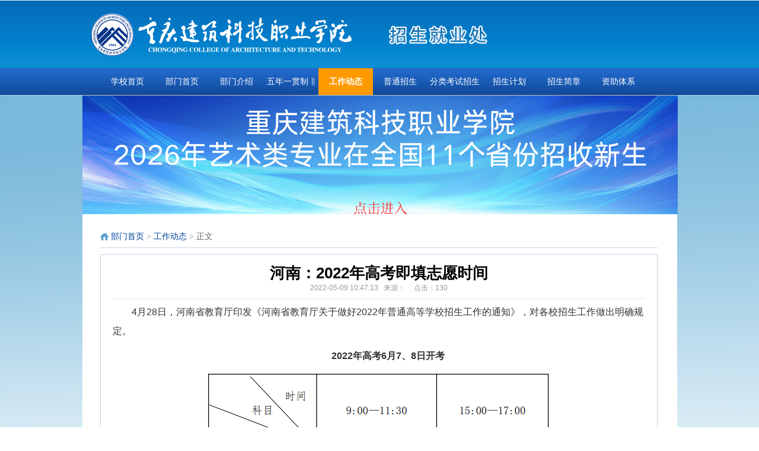

--- FILE ---
content_type: text/html
request_url: https://www.cqrec.edu.cn/zsw/info/1005/1836.htm
body_size: 13639
content:
<head><!--Announced by Visual SiteBuilder 9-->
<link rel="stylesheet" type="text/css" href="../../_sitegray/_sitegray.css" />
<script language="javascript" src="../../_sitegray/_sitegray.js"></script>
<!-- CustomerNO:77656262657232307478475650545742000100004656 -->
<link rel="stylesheet" type="text/css" href="../../nry.vsb.css" />
<script type="text/javascript" src="/system/resource/js/counter.js"></script>
<script type="text/javascript">_jsq_(1005,'/nry.jsp',1836,1762653503)</script>
</head><body><!DOCTYPE html PUBLIC "-//W3C//DTD XHTML 1.0 Transitional//EN" "http://www.w3.org/TR/xhtml1/DTD/xhtml1-transitional.dtd">
<html xmlns="http://www.w3.org/1999/xhtml">
<head>
<meta http-equiv="Content-Type" content="text/html; charset=UTF-8" />
<meta http-equiv="X-UA-Compatible" content="IE=7" />
<title>河南：2022年高考即填志愿时间-重庆建筑科技职业学院--招生就业处</title><META Name="keywords" Content="重庆建筑科技职业学院--招生就业处,工作动态,河南,2022,20,22,年高,高考,填志愿,志愿,时间" />
<META Name="description" Content="4月28日，河南省教育厅印发《河南省教育厅关于做好2022年普通高等学校招生工作的通知》，对各校招生工作做出明确规定。2022年高考6月7、8日开考今年，全国统考将于6月7、8日开考。我省高考科目设置为“3＋文科综合/理科综合”。“3”为语文、数学（分文科数学、理科数学）、外语（含听力），是考生必考科目；文科综合（包括政治、历史、地理）和理科综合（包括物理、化学、生物），由考生根据本人情况选考其一。“文科综合/理科..." />


<meta name="description" content="重庆建筑科技职业学院">
<link href="../../dfiles/12749/statics/css/reset.css" rel="stylesheet" type="text/css" />
<link href="../../dfiles/12749/statics/css/default_bluezsxx.css" rel="stylesheet" type="text/css" />
<link href="../../dfiles/12749/statics/css/cqhgmemuzsxx.css" rel="stylesheet" type="text/css" />
<link href="../../dfiles/12749/statics/css/slideshows200.css" rel="stylesheet" type="text/css" />
<link href="../../dfiles/12749/statics/css/button.css" rel="stylesheet" type="text/css" />
<link href="../../dfiles/12749/statics/css/footer.css" rel="stylesheet" type="text/css" />
<script type="text/javascript" src="../../dfiles/12749/statics/js/jquery.min.js"></script>
<script type="text/javascript" src="../../dfiles/12749/statics/js/jquery-migrate.min.js"></script>
<script type="text/javascript" src="../../dfiles/12749/statics/js/jquery.sgallery.js"></script>
<script type="text/javascript" src="../../dfiles/12749/statics/js/search_common.js"></script>
<script type="text/javascript" src="../../dfiles/12749/statics/js/cqicpswfobject.js"></script>
<script src="../../dfiles/12749/js/html5zoo.js"></script>

<script type="text/javascript" src="../../dfiles/12749/js/jquery.hhservice.js"></script>
<script type="text/javascript">$(function(){$("#hhService").fix({float:'right',minStatue:false,skin:'green',durationTime:1000})});</script>
<link rel="stylesheet" type="text/css" href="../../dfiles/12749/css/kefuindex.css">







<style type="text/css">
<!--
#aaaa
a:link {
    font-size: 12px;
    color: #000000;}
#aaaa
a:visited {
    font-size: 12px;
    color: #000000;}
#aaaa
a:hover {
    font-size: 12px;
    color: #000000;}
#aaaa
a:active {
    font-size: 12px;
    color: #000000;}
.STYLE1 {font-size: 12px;}
-->
</style>

<div class="header">
    <div class="logo">
<!-- 网站logo图片地址请在本组件"内容配置-网站logo"处填写 -->
<a href="../../index.htm" title="招生就业处"><img src="../../dfiles/12749/statics/images/v9/logo.jpg" width="450" height="120" border="0" alt="招生就业处" title="招生就业处"></a></div> <div class="logo">    <script language="javascript" src="/system/resource/js/dynclicks.js"></script>
<img src="../../images/zhaoshengjiuyechu.jpg">

</div>
<!--<div class="search"><img src="/images/xyindex.png" border="0" /> <a href="/" target="_blank">学院总首页</a></div>   -->
<!--菜单开始 -->
    <div class="uMenubg">
    <div class="uMenu">
<table border="0" align="left" cellpadding="0" cellspacing="0">
  <tr>
    <td>
        <div class="menu">
              <ul>
                                            <li class="bigli">
                            <a class="bigmenu" href="http://www.cqrec.edu.cn/" title="学校首页">学校首页</a>
                        </li>    
                        <li class="bigli">
                            <a class="bigmenu" href="../../index.htm" title="部门首页">部门首页</a>
                        </li>    
                        <li class="bigli">
                            <a class="bigmenu" href="../../bmjs.htm" title="部门介绍">部门介绍</a>
                        </li>    
                        <li class="bigli">
                            <a class="bigmenu" href="../../wnygz___s_efd__kzzxzs.htm" title="五年一贯制 ‖ 三•二分段 ‖扩招专项招生">五年一贯制 ‖ 三•二分段 ‖扩招专项招生</a>
                        </li>    
                        <li class="bigli">
                            <a class="uActive bigmenu" href="../../gzdt.htm" title="工作动态">工作动态</a>
                        </li>    
                        <li class="bigli">
                            <a class="bigmenu" href="../../ptzs.htm" title="普通招生">普通招生</a>
                        </li>    
                        <li class="bigli">
                            <a class="bigmenu" href="../../flkszs.htm" title="分类考试招生">分类考试招生</a>
                        </li>    
                        <li class="bigli">
                            <a class="bigmenu" href="../../zsjh.htm" title="招生计划">招生计划</a>
                        </li>    
                        <li class="bigli">
                            <a class="bigmenu" href="../../zsjz.htm" title="招生简章">招生简章</a>
                        </li>    
                        <li class="bigli">
                            <a class="bigmenu" href="../../zztx.htm" title="资助体系">资助体系</a>
                        </li>    
</ul>
              </div>
            </td>
  </tr>
</table>
</div>        
    </div>
    <div class="ClearBoth"></div>
    <!--菜单结束 -->

 

<div id="yc-mod-slider">
        <div class="wrapper">
<div id="slideshow" class="box_skitter fn-clear">    <ul>
                 
<li>
<a href="https://www.cqrec.edu.cn/zsw/info/1006/2515.htm">
                        <img alt="111" class="cubeRandom" src="../../images/111.png">
</a>
</li>
                    
<li>
<a href="#">
                        <img alt="111" class="cubeRandom" src="../../images/zsxx1.jpg">
</a>
</li>
                    
<li>
<a href="#">
                        <img alt="111" class="cubeRandom" src="../../dfiles/12749/images/zsxx2.jpg">
</a>
</li>
                    
</ul></div>
<script type="text/javascript" src="../../dfiles/12749/statics/js/slideshow.js"></script>
        </div>
    </div>



  
    
    
</div>
</div>
<div class="mainjx">
 <!--栏目列表-->
    <div class="col-leftmain">
        <div class="crumbs">        
                <a href="../../index.htm">部门首页</a>

<span> &gt; </span>
                <a href="../../gzdt.htm">工作动态</a>

<span> &gt; </span>
                正文
</div>
        <div id="Article">
<script language="javascript" src="../../_dwr/interface/NewsvoteDWR.js"></script><script language="javascript" src="../../_dwr/engine.js"></script><script language="javascript" src="/system/resource/js/news/newscontent.js"></script><LINK href="/system/resource/js/photoswipe/3.0.5.1/photoswipe.css" type="text/css" rel="stylesheet"><script language="javascript" src="/system/resource/js/photoswipe/3.0.5.1/klass.min.js"></script><script language="javascript" src="/system/resource/js/ajax.js"></script><form name="_newscontent_fromname">
    <h1>河南：2022年高考即填志愿时间<br />

<span>2022-05-09 10:47:13&nbsp;&nbsp;&nbsp;来源：
    &nbsp;&nbsp;&nbsp; 点击：<script>_showDynClicks("wbnews", 1762653503, 1835)</script></span>
    </h1>
    <div id="vsb_content" class="content"><div class="v_news_content">
<p style="margin: 0px 0px 10px; padding: 0px; text-align: left; color: rgb(51, 51, 51); text-transform: none; line-height: 32px; text-indent: 2em; letter-spacing: normal; font-family: -apple-system, BlinkMacSystemFont, &quot;Helvetica Neue&quot;, Helvetica, &quot;PingFang SC&quot;, &quot;Hiragino Sans GB&quot;, &quot;Microsoft YaHei&quot;, &quot;WenQuanYi Micro Hei&quot;, Arial, sans-serif; font-size: 16px; font-style: normal; font-weight: 400; word-spacing: 0px; white-space: normal; orphans: 2; widows: 2; background-color: rgb(255, 255, 255); font-variant-ligatures: normal; font-variant-caps: normal; -webkit-text-stroke-width: 0px; text-decoration-style: initial; text-decoration-color: initial;">4月28日，河南省教育厅印发《河南省教育厅关于做好2022年普通高等学校招生工作的通知》，对各校招生工作做出明确规定。</p>
<p style="margin: 0px 0px 10px; padding: 0px; text-align: center; color: rgb(51, 51, 51); text-transform: none; line-height: 32px; text-indent: 2em; letter-spacing: normal; font-family: -apple-system, BlinkMacSystemFont, &quot;Helvetica Neue&quot;, Helvetica, &quot;PingFang SC&quot;, &quot;Hiragino Sans GB&quot;, &quot;Microsoft YaHei&quot;, &quot;WenQuanYi Micro Hei&quot;, Arial, sans-serif; font-size: 16px; font-style: normal; font-weight: 400; word-spacing: 0px; white-space: normal; orphans: 2; widows: 2; background-color: rgb(255, 255, 255); font-variant-ligatures: normal; font-variant-caps: normal; -webkit-text-stroke-width: 0px; text-decoration-style: initial; text-decoration-color: initial;"><strong>2022年高考6月7、8日开考</strong></p>
<div style="text-align: center; color: rgb(51, 51, 51); text-transform: none; text-indent: 0px; letter-spacing: normal; font-family: -apple-system, BlinkMacSystemFont, &quot;Helvetica Neue&quot;, Helvetica, &quot;PingFang SC&quot;, &quot;Hiragino Sans GB&quot;, &quot;Microsoft YaHei&quot;, &quot;WenQuanYi Micro Hei&quot;, Arial, sans-serif; font-size: 14px; font-style: normal; font-weight: 400; word-spacing: 0px; white-space: normal; orphans: 2; widows: 2; background-color: rgb(255, 255, 255); font-variant-ligatures: normal; font-variant-caps: normal; -webkit-text-stroke-width: 0px; text-decoration-style: initial; text-decoration-color: initial;">
 <img title="" alt="" src="/__local/5/5A/9E/6FDE16654F9C9958BDD2BDF4323_04E11B97_56F8.jpg?e=.jpg" border="0" vwidth="" vheight="" vurl="/_vsl/55A9E6FDE16654F9C9958BDD2BDF4323/04E11B97/56F8?e=.jpg" vsbhref="vurl" orisrc="/__local/5/5A/9E/6FDE16654F9C9958BDD2BDF4323_04E11B97_56F8.jpg" class="img_vsb_content" style="margin: 0px; padding: 0px; border: 0px currentColor; border-image: none;">
</div>
<p style="margin: 0px 0px 10px; padding: 0px; text-align: left; color: rgb(51, 51, 51); text-transform: none; line-height: 32px; text-indent: 2em; letter-spacing: normal; font-family: -apple-system, BlinkMacSystemFont, &quot;Helvetica Neue&quot;, Helvetica, &quot;PingFang SC&quot;, &quot;Hiragino Sans GB&quot;, &quot;Microsoft YaHei&quot;, &quot;WenQuanYi Micro Hei&quot;, Arial, sans-serif; font-size: 16px; font-style: normal; font-weight: 400; word-spacing: 0px; white-space: normal; orphans: 2; widows: 2; background-color: rgb(255, 255, 255); font-variant-ligatures: normal; font-variant-caps: normal; -webkit-text-stroke-width: 0px; text-decoration-style: initial; text-decoration-color: initial;">今年，全国统考将于6月7、8日开考。我省高考科目设置为“3＋文科综合/理科综合”。“3”为语文、数学（分文科数学、理科数学）、外语（含听力），是考生必考科目；文科综合（包括政治、历史、地理）和理科综合（包括物理、化学、生物），由考生根据本人情况选考其一。“文科综合/理科综合”每科满分为300分，其他各科满分均为150分，总分满分为750分。报考体育、艺术类专业的考生，除参加文化科目考试外，还须通过相应的专业考试，专业考试由省教育考试院和相关高校组织安排。</p>
<p style="margin: 0px 0px 10px; padding: 0px; text-align: left; color: rgb(51, 51, 51); text-transform: none; line-height: 32px; text-indent: 2em; letter-spacing: normal; font-family: -apple-system, BlinkMacSystemFont, &quot;Helvetica Neue&quot;, Helvetica, &quot;PingFang SC&quot;, &quot;Hiragino Sans GB&quot;, &quot;Microsoft YaHei&quot;, &quot;WenQuanYi Micro Hei&quot;, Arial, sans-serif; font-size: 16px; font-style: normal; font-weight: 400; word-spacing: 0px; white-space: normal; orphans: 2; widows: 2; background-color: rgb(255, 255, 255); font-variant-ligatures: normal; font-variant-caps: normal; -webkit-text-stroke-width: 0px; text-decoration-style: initial; text-decoration-color: initial;"><strong>考生志愿在网上填报，分三次进行：</strong></p>
<p style="margin: 0px 0px 10px; padding: 0px; text-align: left; color: rgb(51, 51, 51); text-transform: none; line-height: 32px; text-indent: 2em; letter-spacing: normal; font-family: -apple-system, BlinkMacSystemFont, &quot;Helvetica Neue&quot;, Helvetica, &quot;PingFang SC&quot;, &quot;Hiragino Sans GB&quot;, &quot;Microsoft YaHei&quot;, &quot;WenQuanYi Micro Hei&quot;, Arial, sans-serif; font-size: 16px; font-style: normal; font-weight: 400; word-spacing: 0px; white-space: normal; orphans: 2; widows: 2; background-color: rgb(255, 255, 255); font-variant-ligatures: normal; font-variant-caps: normal; -webkit-text-stroke-width: 0px; text-decoration-style: initial; text-decoration-color: initial;">（1）6月26日8:00—28日18:00。填报：军队招飞、本科提前批（公安、司法专科随该批）、国家专项计划本科批、艺术本科提前批、专升本、对口招生（本、专科）志愿；</p>
<p style="margin: 0px 0px 10px; padding: 0px; text-align: left; color: rgb(51, 51, 51); text-transform: none; line-height: 32px; text-indent: 2em; letter-spacing: normal; font-family: -apple-system, BlinkMacSystemFont, &quot;Helvetica Neue&quot;, Helvetica, &quot;PingFang SC&quot;, &quot;Hiragino Sans GB&quot;, &quot;Microsoft YaHei&quot;, &quot;WenQuanYi Micro Hei&quot;, Arial, sans-serif; font-size: 16px; font-style: normal; font-weight: 400; word-spacing: 0px; white-space: normal; orphans: 2; widows: 2; background-color: rgb(255, 255, 255); font-variant-ligatures: normal; font-variant-caps: normal; -webkit-text-stroke-width: 0px; text-decoration-style: initial; text-decoration-color: initial;">（2）6月30日8:00—7月2日18:00。填报：艺术本科A段、艺术本科B段、特殊类型招生、本科一批、地方专项计划本科批、本科二批志愿；</p>
<p style="margin: 0px 0px 10px; padding: 0px; text-align: left; color: rgb(51, 51, 51); text-transform: none; line-height: 32px; text-indent: 2em; letter-spacing: normal; font-family: -apple-system, BlinkMacSystemFont, &quot;Helvetica Neue&quot;, Helvetica, &quot;PingFang SC&quot;, &quot;Hiragino Sans GB&quot;, &quot;Microsoft YaHei&quot;, &quot;WenQuanYi Micro Hei&quot;, Arial, sans-serif; font-size: 16px; font-style: normal; font-weight: 400; word-spacing: 0px; white-space: normal; orphans: 2; widows: 2; background-color: rgb(255, 255, 255); font-variant-ligatures: normal; font-variant-caps: normal; -webkit-text-stroke-width: 0px; text-decoration-style: initial; text-decoration-color: initial;">（3）<span style="color: red;">7月4日8:00—6日18:00。填报：专科提前批和高职高专批志愿。</span></p>
<p style="margin: 0px 0px 10px; padding: 0px; text-align: left; color: rgb(51, 51, 51); text-transform: none; line-height: 32px; text-indent: 2em; letter-spacing: normal; font-family: -apple-system, BlinkMacSystemFont, &quot;Helvetica Neue&quot;, Helvetica, &quot;PingFang SC&quot;, &quot;Hiragino Sans GB&quot;, &quot;Microsoft YaHei&quot;, &quot;WenQuanYi Micro Hei&quot;, Arial, sans-serif; font-size: 16px; font-style: normal; font-weight: 400; word-spacing: 0px; white-space: normal; orphans: 2; widows: 2; background-color: rgb(255, 255, 255); font-variant-ligatures: normal; font-variant-caps: normal; -webkit-text-stroke-width: 0px; text-decoration-style: initial; text-decoration-color: initial;">今年高考具体咋报名？咋填志愿？咋录取？和小编一起来看看吧。</p>
<p style="margin: 0px 0px 10px; padding: 0px; text-align: left; color: rgb(51, 51, 51); text-transform: none; line-height: 32px; text-indent: 2em; letter-spacing: normal; font-family: -apple-system, BlinkMacSystemFont, &quot;Helvetica Neue&quot;, Helvetica, &quot;PingFang SC&quot;, &quot;Hiragino Sans GB&quot;, &quot;Microsoft YaHei&quot;, &quot;WenQuanYi Micro Hei&quot;, Arial, sans-serif; font-size: 16px; font-style: normal; font-weight: 400; word-spacing: 0px; white-space: normal; orphans: 2; widows: 2; background-color: rgb(255, 255, 255); font-variant-ligatures: normal; font-variant-caps: normal; -webkit-text-stroke-width: 0px; text-decoration-style: initial; text-decoration-color: initial;"><br></p>
<p style="margin: 0px 0px 10px; padding: 0px; text-align: center; color: rgb(51, 51, 51); text-transform: none; line-height: 32px; text-indent: 2em; letter-spacing: normal; font-family: -apple-system, BlinkMacSystemFont, &quot;Helvetica Neue&quot;, Helvetica, &quot;PingFang SC&quot;, &quot;Hiragino Sans GB&quot;, &quot;Microsoft YaHei&quot;, &quot;WenQuanYi Micro Hei&quot;, Arial, sans-serif; font-size: 16px; font-style: normal; font-weight: 400; word-spacing: 0px; white-space: normal; orphans: 2; widows: 2; background-color: rgb(255, 255, 255); font-variant-ligatures: normal; font-variant-caps: normal; -webkit-text-stroke-width: 0px; text-decoration-style: initial; text-decoration-color: initial;"><strong>报名条件</strong></p>
<p style="margin: 0px 0px 10px; padding: 0px; text-align: left; color: rgb(51, 51, 51); text-transform: none; line-height: 32px; text-indent: 2em; letter-spacing: normal; font-family: -apple-system, BlinkMacSystemFont, &quot;Helvetica Neue&quot;, Helvetica, &quot;PingFang SC&quot;, &quot;Hiragino Sans GB&quot;, &quot;Microsoft YaHei&quot;, &quot;WenQuanYi Micro Hei&quot;, Arial, sans-serif; font-size: 16px; font-style: normal; font-weight: 400; word-spacing: 0px; white-space: normal; orphans: 2; widows: 2; background-color: rgb(255, 255, 255); font-variant-ligatures: normal; font-variant-caps: normal; -webkit-text-stroke-width: 0px; text-decoration-style: initial; text-decoration-color: initial;">1.符合下列条件的人员，可以申请报名：</p>
<p style="margin: 0px 0px 10px; padding: 0px; text-align: left; color: rgb(51, 51, 51); text-transform: none; line-height: 32px; text-indent: 2em; letter-spacing: normal; font-family: -apple-system, BlinkMacSystemFont, &quot;Helvetica Neue&quot;, Helvetica, &quot;PingFang SC&quot;, &quot;Hiragino Sans GB&quot;, &quot;Microsoft YaHei&quot;, &quot;WenQuanYi Micro Hei&quot;, Arial, sans-serif; font-size: 16px; font-style: normal; font-weight: 400; word-spacing: 0px; white-space: normal; orphans: 2; widows: 2; background-color: rgb(255, 255, 255); font-variant-ligatures: normal; font-variant-caps: normal; -webkit-text-stroke-width: 0px; text-decoration-style: initial; text-decoration-color: initial;">（1）遵守中华人民共和国宪法和法律；</p>
<p style="margin: 0px 0px 10px; padding: 0px; text-align: left; color: rgb(51, 51, 51); text-transform: none; line-height: 32px; text-indent: 2em; letter-spacing: normal; font-family: -apple-system, BlinkMacSystemFont, &quot;Helvetica Neue&quot;, Helvetica, &quot;PingFang SC&quot;, &quot;Hiragino Sans GB&quot;, &quot;Microsoft YaHei&quot;, &quot;WenQuanYi Micro Hei&quot;, Arial, sans-serif; font-size: 16px; font-style: normal; font-weight: 400; word-spacing: 0px; white-space: normal; orphans: 2; widows: 2; background-color: rgb(255, 255, 255); font-variant-ligatures: normal; font-variant-caps: normal; -webkit-text-stroke-width: 0px; text-decoration-style: initial; text-decoration-color: initial;">（2）高级中等教育学校毕业或具有同等学力；</p>
<p style="margin: 0px 0px 10px; padding: 0px; text-align: left; color: rgb(51, 51, 51); text-transform: none; line-height: 32px; text-indent: 2em; letter-spacing: normal; font-family: -apple-system, BlinkMacSystemFont, &quot;Helvetica Neue&quot;, Helvetica, &quot;PingFang SC&quot;, &quot;Hiragino Sans GB&quot;, &quot;Microsoft YaHei&quot;, &quot;WenQuanYi Micro Hei&quot;, Arial, sans-serif; font-size: 16px; font-style: normal; font-weight: 400; word-spacing: 0px; white-space: normal; orphans: 2; widows: 2; background-color: rgb(255, 255, 255); font-variant-ligatures: normal; font-variant-caps: normal; -webkit-text-stroke-width: 0px; text-decoration-style: initial; text-decoration-color: initial;">（3）身体状况符合相关要求。</p>
<p style="margin: 0px 0px 10px; padding: 0px; text-align: left; color: rgb(51, 51, 51); text-transform: none; line-height: 32px; text-indent: 2em; letter-spacing: normal; font-family: -apple-system, BlinkMacSystemFont, &quot;Helvetica Neue&quot;, Helvetica, &quot;PingFang SC&quot;, &quot;Hiragino Sans GB&quot;, &quot;Microsoft YaHei&quot;, &quot;WenQuanYi Micro Hei&quot;, Arial, sans-serif; font-size: 16px; font-style: normal; font-weight: 400; word-spacing: 0px; white-space: normal; orphans: 2; widows: 2; background-color: rgb(255, 255, 255); font-variant-ligatures: normal; font-variant-caps: normal; -webkit-text-stroke-width: 0px; text-decoration-style: initial; text-decoration-color: initial;">2.下列人员不得报名：</p>
<p style="margin: 0px 0px 10px; padding: 0px; text-align: left; color: rgb(51, 51, 51); text-transform: none; line-height: 32px; text-indent: 2em; letter-spacing: normal; font-family: -apple-system, BlinkMacSystemFont, &quot;Helvetica Neue&quot;, Helvetica, &quot;PingFang SC&quot;, &quot;Hiragino Sans GB&quot;, &quot;Microsoft YaHei&quot;, &quot;WenQuanYi Micro Hei&quot;, Arial, sans-serif; font-size: 16px; font-style: normal; font-weight: 400; word-spacing: 0px; white-space: normal; orphans: 2; widows: 2; background-color: rgb(255, 255, 255); font-variant-ligatures: normal; font-variant-caps: normal; -webkit-text-stroke-width: 0px; text-decoration-style: initial; text-decoration-color: initial;">（1）具有普通高等学历教育资格的高校在校生，或已被普通高校录取并保留入学资格的学生；</p>
<p style="margin: 0px 0px 10px; padding: 0px; text-align: left; color: rgb(51, 51, 51); text-transform: none; line-height: 32px; text-indent: 2em; letter-spacing: normal; font-family: -apple-system, BlinkMacSystemFont, &quot;Helvetica Neue&quot;, Helvetica, &quot;PingFang SC&quot;, &quot;Hiragino Sans GB&quot;, &quot;Microsoft YaHei&quot;, &quot;WenQuanYi Micro Hei&quot;, Arial, sans-serif; font-size: 16px; font-style: normal; font-weight: 400; word-spacing: 0px; white-space: normal; orphans: 2; widows: 2; background-color: rgb(255, 255, 255); font-variant-ligatures: normal; font-variant-caps: normal; -webkit-text-stroke-width: 0px; text-decoration-style: initial; text-decoration-color: initial;">（2）高级中等教育学校非应届毕业的在校生；</p>
<p style="margin: 0px 0px 10px; padding: 0px; text-align: left; color: rgb(51, 51, 51); text-transform: none; line-height: 32px; text-indent: 2em; letter-spacing: normal; font-family: -apple-system, BlinkMacSystemFont, &quot;Helvetica Neue&quot;, Helvetica, &quot;PingFang SC&quot;, &quot;Hiragino Sans GB&quot;, &quot;Microsoft YaHei&quot;, &quot;WenQuanYi Micro Hei&quot;, Arial, sans-serif; font-size: 16px; font-style: normal; font-weight: 400; word-spacing: 0px; white-space: normal; orphans: 2; widows: 2; background-color: rgb(255, 255, 255); font-variant-ligatures: normal; font-variant-caps: normal; -webkit-text-stroke-width: 0px; text-decoration-style: initial; text-decoration-color: initial;">（3）在高级中等教育阶段非应届毕业年份以弄虚作假手段报名并违规参加普通高校招生考试（包括全国统考、省级统考和高校单独组织的招生考试，以下简称高考）的应届毕业生；</p>
<p style="margin: 0px 0px 10px; padding: 0px; text-align: left; color: rgb(51, 51, 51); text-transform: none; line-height: 32px; text-indent: 2em; letter-spacing: normal; font-family: -apple-system, BlinkMacSystemFont, &quot;Helvetica Neue&quot;, Helvetica, &quot;PingFang SC&quot;, &quot;Hiragino Sans GB&quot;, &quot;Microsoft YaHei&quot;, &quot;WenQuanYi Micro Hei&quot;, Arial, sans-serif; font-size: 16px; font-style: normal; font-weight: 400; word-spacing: 0px; white-space: normal; orphans: 2; widows: 2; background-color: rgb(255, 255, 255); font-variant-ligatures: normal; font-variant-caps: normal; -webkit-text-stroke-width: 0px; text-decoration-style: initial; text-decoration-color: initial;">（4）因违反国家教育考试规定，被给予暂停参加高考处理且在停考期内的人员；</p>
<p style="margin: 0px 0px 10px; padding: 0px; text-align: left; color: rgb(51, 51, 51); text-transform: none; line-height: 32px; text-indent: 2em; letter-spacing: normal; font-family: -apple-system, BlinkMacSystemFont, &quot;Helvetica Neue&quot;, Helvetica, &quot;PingFang SC&quot;, &quot;Hiragino Sans GB&quot;, &quot;Microsoft YaHei&quot;, &quot;WenQuanYi Micro Hei&quot;, Arial, sans-serif; font-size: 16px; font-style: normal; font-weight: 400; word-spacing: 0px; white-space: normal; orphans: 2; widows: 2; background-color: rgb(255, 255, 255); font-variant-ligatures: normal; font-variant-caps: normal; -webkit-text-stroke-width: 0px; text-decoration-style: initial; text-decoration-color: initial;">（5）因触犯刑法已被有关部门采取强制措施或正在服刑者，其中，未成年人按相关法律规定执行。</p>
<p style="margin: 0px 0px 10px; padding: 0px; text-align: left; color: rgb(51, 51, 51); text-transform: none; line-height: 32px; text-indent: 2em; letter-spacing: normal; font-family: -apple-system, BlinkMacSystemFont, &quot;Helvetica Neue&quot;, Helvetica, &quot;PingFang SC&quot;, &quot;Hiragino Sans GB&quot;, &quot;Microsoft YaHei&quot;, &quot;WenQuanYi Micro Hei&quot;, Arial, sans-serif; font-size: 16px; font-style: normal; font-weight: 400; word-spacing: 0px; white-space: normal; orphans: 2; widows: 2; background-color: rgb(255, 255, 255); font-variant-ligatures: normal; font-variant-caps: normal; -webkit-text-stroke-width: 0px; text-decoration-style: initial; text-decoration-color: initial;">3.报名办法：</p>
<p style="margin: 0px 0px 10px; padding: 0px; text-align: left; color: rgb(51, 51, 51); text-transform: none; line-height: 32px; text-indent: 2em; letter-spacing: normal; font-family: -apple-system, BlinkMacSystemFont, &quot;Helvetica Neue&quot;, Helvetica, &quot;PingFang SC&quot;, &quot;Hiragino Sans GB&quot;, &quot;Microsoft YaHei&quot;, &quot;WenQuanYi Micro Hei&quot;, Arial, sans-serif; font-size: 16px; font-style: normal; font-weight: 400; word-spacing: 0px; white-space: normal; orphans: 2; widows: 2; background-color: rgb(255, 255, 255); font-variant-ligatures: normal; font-variant-caps: normal; -webkit-text-stroke-width: 0px; text-decoration-style: initial; text-decoration-color: initial;">按照《河南省招生办公室关于做好2022年普通高校招生报名工作的通知》（豫招普〔2021〕33号）文件要求办理。</p>
<p style="margin: 0px 0px 10px; padding: 0px; text-align: center; color: rgb(51, 51, 51); text-transform: none; line-height: 32px; text-indent: 2em; letter-spacing: normal; font-family: -apple-system, BlinkMacSystemFont, &quot;Helvetica Neue&quot;, Helvetica, &quot;PingFang SC&quot;, &quot;Hiragino Sans GB&quot;, &quot;Microsoft YaHei&quot;, &quot;WenQuanYi Micro Hei&quot;, Arial, sans-serif; font-size: 16px; font-style: normal; font-weight: 400; word-spacing: 0px; white-space: normal; orphans: 2; widows: 2; background-color: rgb(255, 255, 255); font-variant-ligatures: normal; font-variant-caps: normal; -webkit-text-stroke-width: 0px; text-decoration-style: initial; text-decoration-color: initial;"><strong>填报志愿</strong></p>
<p style="margin: 0px 0px 10px; padding: 0px; text-align: left; color: rgb(51, 51, 51); text-transform: none; line-height: 32px; text-indent: 2em; letter-spacing: normal; font-family: -apple-system, BlinkMacSystemFont, &quot;Helvetica Neue&quot;, Helvetica, &quot;PingFang SC&quot;, &quot;Hiragino Sans GB&quot;, &quot;Microsoft YaHei&quot;, &quot;WenQuanYi Micro Hei&quot;, Arial, sans-serif; font-size: 16px; font-style: normal; font-weight: 400; word-spacing: 0px; white-space: normal; orphans: 2; widows: 2; background-color: rgb(255, 255, 255); font-variant-ligatures: normal; font-variant-caps: normal; -webkit-text-stroke-width: 0px; text-decoration-style: initial; text-decoration-color: initial;">1.志愿分批</p>
<p style="margin: 0px 0px 10px; padding: 0px; text-align: left; color: rgb(51, 51, 51); text-transform: none; line-height: 32px; text-indent: 2em; letter-spacing: normal; font-family: -apple-system, BlinkMacSystemFont, &quot;Helvetica Neue&quot;, Helvetica, &quot;PingFang SC&quot;, &quot;Hiragino Sans GB&quot;, &quot;Microsoft YaHei&quot;, &quot;WenQuanYi Micro Hei&quot;, Arial, sans-serif; font-size: 16px; font-style: normal; font-weight: 400; word-spacing: 0px; white-space: normal; orphans: 2; widows: 2; background-color: rgb(255, 255, 255); font-variant-ligatures: normal; font-variant-caps: normal; -webkit-text-stroke-width: 0px; text-decoration-style: initial; text-decoration-color: initial;">（1）本科（非艺术类）志愿分为本科提前批（含体育、军队、公安、司法、地方公费师范生及其他有特殊要求的本科专业，公安、司法专科专业随该批录取）、国家专项计划本科批、本科一批、地方专项计划本科批、本科二批。本科提前批各类不得兼报，考生只能选报其中一类。</p>
<p style="margin: 0px 0px 10px; padding: 0px; text-align: left; color: rgb(51, 51, 51); text-transform: none; line-height: 32px; text-indent: 2em; letter-spacing: normal; font-family: -apple-system, BlinkMacSystemFont, &quot;Helvetica Neue&quot;, Helvetica, &quot;PingFang SC&quot;, &quot;Hiragino Sans GB&quot;, &quot;Microsoft YaHei&quot;, &quot;WenQuanYi Micro Hei&quot;, Arial, sans-serif; font-size: 16px; font-style: normal; font-weight: 400; word-spacing: 0px; white-space: normal; orphans: 2; widows: 2; background-color: rgb(255, 255, 255); font-variant-ligatures: normal; font-variant-caps: normal; -webkit-text-stroke-width: 0px; text-decoration-style: initial; text-decoration-color: initial;">（2）艺术类本科分艺术本科提前批、艺术本科A段、艺术本科B段。</p>
<p style="margin: 0px 0px 10px; padding: 0px; text-align: left; color: rgb(51, 51, 51); text-transform: none; line-height: 32px; text-indent: 2em; letter-spacing: normal; font-family: -apple-system, BlinkMacSystemFont, &quot;Helvetica Neue&quot;, Helvetica, &quot;PingFang SC&quot;, &quot;Hiragino Sans GB&quot;, &quot;Microsoft YaHei&quot;, &quot;WenQuanYi Micro Hei&quot;, Arial, sans-serif; font-size: 16px; font-style: normal; font-weight: 400; word-spacing: 0px; white-space: normal; orphans: 2; widows: 2; background-color: rgb(255, 255, 255); font-variant-ligatures: normal; font-variant-caps: normal; -webkit-text-stroke-width: 0px; text-decoration-style: initial; text-decoration-color: initial;">艺术类本科与非艺术类的本科批次录取同时进行，与非艺术类的本科提前批不能兼报，其他批次如出现兼报，按照各批次投档录取时间顺序进行投档。</p>
<p style="margin: 0px 0px 10px; padding: 0px; text-align: left; color: rgb(51, 51, 51); text-transform: none; line-height: 32px; text-indent: 2em; letter-spacing: normal; font-family: -apple-system, BlinkMacSystemFont, &quot;Helvetica Neue&quot;, Helvetica, &quot;PingFang SC&quot;, &quot;Hiragino Sans GB&quot;, &quot;Microsoft YaHei&quot;, &quot;WenQuanYi Micro Hei&quot;, Arial, sans-serif; font-size: 16px; font-style: normal; font-weight: 400; word-spacing: 0px; white-space: normal; orphans: 2; widows: 2; background-color: rgb(255, 255, 255); font-variant-ligatures: normal; font-variant-caps: normal; -webkit-text-stroke-width: 0px; text-decoration-style: initial; text-decoration-color: initial;">（3）专科层次分专科提前批和高职高专批。专科提前批包括艺术、体育、定向培养士官、空乘、航海、医学等专科，各类别不得兼报。</p>
<p style="margin: 0px 0px 10px; padding: 0px; text-align: left; color: rgb(51, 51, 51); text-transform: none; line-height: 32px; text-indent: 2em; letter-spacing: normal; font-family: -apple-system, BlinkMacSystemFont, &quot;Helvetica Neue&quot;, Helvetica, &quot;PingFang SC&quot;, &quot;Hiragino Sans GB&quot;, &quot;Microsoft YaHei&quot;, &quot;WenQuanYi Micro Hei&quot;, Arial, sans-serif; font-size: 16px; font-style: normal; font-weight: 400; word-spacing: 0px; white-space: normal; orphans: 2; widows: 2; background-color: rgb(255, 255, 255); font-variant-ligatures: normal; font-variant-caps: normal; -webkit-text-stroke-width: 0px; text-decoration-style: initial; text-decoration-color: initial;">2.志愿设置</p>
<p style="margin: 0px 0px 10px; padding: 0px; text-align: left; color: rgb(51, 51, 51); text-transform: none; line-height: 32px; text-indent: 2em; letter-spacing: normal; font-family: -apple-system, BlinkMacSystemFont, &quot;Helvetica Neue&quot;, Helvetica, &quot;PingFang SC&quot;, &quot;Hiragino Sans GB&quot;, &quot;Microsoft YaHei&quot;, &quot;WenQuanYi Micro Hei&quot;, Arial, sans-serif; font-size: 16px; font-style: normal; font-weight: 400; word-spacing: 0px; white-space: normal; orphans: 2; widows: 2; background-color: rgb(255, 255, 255); font-variant-ligatures: normal; font-variant-caps: normal; -webkit-text-stroke-width: 0px; text-decoration-style: initial; text-decoration-color: initial;">（1）本科提前批（除体育类、地方公费师范生外）、专科提前批（除艺术、体育类外），第一志愿可填报1个高校志愿，第二志愿为平行志愿，可填报1-4个高校志愿，每个志愿可填报1-5个专业和是否同意调剂专业。</p>
<p style="margin: 0px 0px 10px; padding: 0px; text-align: left; color: rgb(51, 51, 51); text-transform: none; line-height: 32px; text-indent: 2em; letter-spacing: normal; font-family: -apple-system, BlinkMacSystemFont, &quot;Helvetica Neue&quot;, Helvetica, &quot;PingFang SC&quot;, &quot;Hiragino Sans GB&quot;, &quot;Microsoft YaHei&quot;, &quot;WenQuanYi Micro Hei&quot;, Arial, sans-serif; font-size: 16px; font-style: normal; font-weight: 400; word-spacing: 0px; white-space: normal; orphans: 2; widows: 2; background-color: rgb(255, 255, 255); font-variant-ligatures: normal; font-variant-caps: normal; -webkit-text-stroke-width: 0px; text-decoration-style: initial; text-decoration-color: initial;">（2）本科提前批的地方公费师范生，国家专项计划本科批、本科一批、地方专项计划本科批、本科二批和高职高专批均实行平行志愿。本科提前批的地方公费师范生可填报1-6个高校志愿，每个高校志愿可填报1-9个专业，不设专业调剂。国家专项计划本科批、本科一批、地方专项计划本科批可填报1-6个高校志愿；本科二批可填报1-9个高校志愿；高职高专批可填报1-6个高校志愿；每个高校志愿可填报1-5个专业和是否同意调剂专业。</p>
<p style="margin: 0px 0px 10px; padding: 0px; text-align: left; color: rgb(51, 51, 51); text-transform: none; line-height: 32px; text-indent: 2em; letter-spacing: normal; font-family: -apple-system, BlinkMacSystemFont, &quot;Helvetica Neue&quot;, Helvetica, &quot;PingFang SC&quot;, &quot;Hiragino Sans GB&quot;, &quot;Microsoft YaHei&quot;, &quot;WenQuanYi Micro Hei&quot;, Arial, sans-serif; font-size: 16px; font-style: normal; font-weight: 400; word-spacing: 0px; white-space: normal; orphans: 2; widows: 2; background-color: rgb(255, 255, 255); font-variant-ligatures: normal; font-variant-caps: normal; -webkit-text-stroke-width: 0px; text-decoration-style: initial; text-decoration-color: initial;">体育类专业各批次均实行平行志愿，采取院校+专业的模式，每批次设9个志愿，每个志愿可填报1个高校，每个高校可填报1个专业，不设专业调剂。</p>
<p style="margin: 0px 0px 10px; padding: 0px; text-align: left; color: rgb(51, 51, 51); text-transform: none; line-height: 32px; text-indent: 2em; letter-spacing: normal; font-family: -apple-system, BlinkMacSystemFont, &quot;Helvetica Neue&quot;, Helvetica, &quot;PingFang SC&quot;, &quot;Hiragino Sans GB&quot;, &quot;Microsoft YaHei&quot;, &quot;WenQuanYi Micro Hei&quot;, Arial, sans-serif; font-size: 16px; font-style: normal; font-weight: 400; word-spacing: 0px; white-space: normal; orphans: 2; widows: 2; background-color: rgb(255, 255, 255); font-variant-ligatures: normal; font-variant-caps: normal; -webkit-text-stroke-width: 0px; text-decoration-style: initial; text-decoration-color: initial;">（3）艺术类各批次志愿设置按艺术类招生文件执行。</p>
<p style="margin: 0px 0px 10px; padding: 0px; text-align: left; color: rgb(51, 51, 51); text-transform: none; line-height: 32px; text-indent: 2em; letter-spacing: normal; font-family: -apple-system, BlinkMacSystemFont, &quot;Helvetica Neue&quot;, Helvetica, &quot;PingFang SC&quot;, &quot;Hiragino Sans GB&quot;, &quot;Microsoft YaHei&quot;, &quot;WenQuanYi Micro Hei&quot;, Arial, sans-serif; font-size: 16px; font-style: normal; font-weight: 400; word-spacing: 0px; white-space: normal; orphans: 2; widows: 2; background-color: rgb(255, 255, 255); font-variant-ligatures: normal; font-variant-caps: normal; -webkit-text-stroke-width: 0px; text-decoration-style: initial; text-decoration-color: initial;">（4）设军队招收飞行学员（简称“招飞”）志愿，考生可填报1个高校志愿和1个专业志愿，海、空军招飞全面检测合格的考生方可填报。</p>
<p style="margin: 0px 0px 10px; padding: 0px; text-align: left; color: rgb(51, 51, 51); text-transform: none; line-height: 32px; text-indent: 2em; letter-spacing: normal; font-family: -apple-system, BlinkMacSystemFont, &quot;Helvetica Neue&quot;, Helvetica, &quot;PingFang SC&quot;, &quot;Hiragino Sans GB&quot;, &quot;Microsoft YaHei&quot;, &quot;WenQuanYi Micro Hei&quot;, Arial, sans-serif; font-size: 16px; font-style: normal; font-weight: 400; word-spacing: 0px; white-space: normal; orphans: 2; widows: 2; background-color: rgb(255, 255, 255); font-variant-ligatures: normal; font-variant-caps: normal; -webkit-text-stroke-width: 0px; text-decoration-style: initial; text-decoration-color: initial;">（5）设特殊类型招生志愿（包括高校专项计划、高水平艺术团、高水平运动队招生），考生可填报1个高校志愿，每个高校可填报1-5个专业和是否同意调剂专业。已取得相应资格的考生，可在以上3类中选报1类，不得兼报。</p>
<p style="margin: 0px 0px 10px; padding: 0px; text-align: left; color: rgb(51, 51, 51); text-transform: none; line-height: 32px; text-indent: 2em; letter-spacing: normal; font-family: -apple-system, BlinkMacSystemFont, &quot;Helvetica Neue&quot;, Helvetica, &quot;PingFang SC&quot;, &quot;Hiragino Sans GB&quot;, &quot;Microsoft YaHei&quot;, &quot;WenQuanYi Micro Hei&quot;, Arial, sans-serif; font-size: 16px; font-style: normal; font-weight: 400; word-spacing: 0px; white-space: normal; orphans: 2; widows: 2; background-color: rgb(255, 255, 255); font-variant-ligatures: normal; font-variant-caps: normal; -webkit-text-stroke-width: 0px; text-decoration-style: initial; text-decoration-color: initial;">（6）在相应批次设民族预科班志愿，考生可填报1个志愿。经省教育考试院审核、公示合格的少数民族考生方可填报。</p>
<p style="margin: 0px 0px 10px; padding: 0px; text-align: left; color: rgb(51, 51, 51); text-transform: none; line-height: 32px; text-indent: 2em; letter-spacing: normal; font-family: -apple-system, BlinkMacSystemFont, &quot;Helvetica Neue&quot;, Helvetica, &quot;PingFang SC&quot;, &quot;Hiragino Sans GB&quot;, &quot;Microsoft YaHei&quot;, &quot;WenQuanYi Micro Hei&quot;, Arial, sans-serif; font-size: 16px; font-style: normal; font-weight: 400; word-spacing: 0px; white-space: normal; orphans: 2; widows: 2; background-color: rgb(255, 255, 255); font-variant-ligatures: normal; font-variant-caps: normal; -webkit-text-stroke-width: 0px; text-decoration-style: initial; text-decoration-color: initial;">（7）定向就业招生专业在本科一批、本科二批须填报在相应批次所规定的定向志愿栏中；在设有第一志愿的顺序志愿批次中，定向就业招生专业填在相应批次的第一院校志愿栏中。学生录取为定向生后，入学报到前应与培养学校和定向就业单位签订定向就业协议。填报定向西藏志愿的考生在志愿填报截止后按要求递交定向西藏就业承诺书。填报地方公费师范生志愿的考生，录取时须按照有关规定签订相关协议，入学时凭录取通知书和定向就业意向书报到。</p>
<p style="margin: 0px 0px 10px; padding: 0px; text-align: left; color: rgb(51, 51, 51); text-transform: none; line-height: 32px; text-indent: 2em; letter-spacing: normal; font-family: -apple-system, BlinkMacSystemFont, &quot;Helvetica Neue&quot;, Helvetica, &quot;PingFang SC&quot;, &quot;Hiragino Sans GB&quot;, &quot;Microsoft YaHei&quot;, &quot;WenQuanYi Micro Hei&quot;, Arial, sans-serif; font-size: 16px; font-style: normal; font-weight: 400; word-spacing: 0px; white-space: normal; orphans: 2; widows: 2; background-color: rgb(255, 255, 255); font-variant-ligatures: normal; font-variant-caps: normal; -webkit-text-stroke-width: 0px; text-decoration-style: initial; text-decoration-color: initial;">3.志愿填报时间</p>
<p style="margin: 0px 0px 10px; padding: 0px; text-align: left; color: rgb(51, 51, 51); text-transform: none; line-height: 32px; text-indent: 2em; letter-spacing: normal; font-family: -apple-system, BlinkMacSystemFont, &quot;Helvetica Neue&quot;, Helvetica, &quot;PingFang SC&quot;, &quot;Hiragino Sans GB&quot;, &quot;Microsoft YaHei&quot;, &quot;WenQuanYi Micro Hei&quot;, Arial, sans-serif; font-size: 16px; font-style: normal; font-weight: 400; word-spacing: 0px; white-space: normal; orphans: 2; widows: 2; background-color: rgb(255, 255, 255); font-variant-ligatures: normal; font-variant-caps: normal; -webkit-text-stroke-width: 0px; text-decoration-style: initial; text-decoration-color: initial;">考生志愿在网上填报，分三次进行：</p>
<p style="margin: 0px 0px 10px; padding: 0px; text-align: left; color: rgb(51, 51, 51); text-transform: none; line-height: 32px; text-indent: 2em; letter-spacing: normal; font-family: -apple-system, BlinkMacSystemFont, &quot;Helvetica Neue&quot;, Helvetica, &quot;PingFang SC&quot;, &quot;Hiragino Sans GB&quot;, &quot;Microsoft YaHei&quot;, &quot;WenQuanYi Micro Hei&quot;, Arial, sans-serif; font-size: 16px; font-style: normal; font-weight: 400; word-spacing: 0px; white-space: normal; orphans: 2; widows: 2; background-color: rgb(255, 255, 255); font-variant-ligatures: normal; font-variant-caps: normal; -webkit-text-stroke-width: 0px; text-decoration-style: initial; text-decoration-color: initial;">（1）6月26日8:00—28日18:00。填报：军队招飞、本科提前批（公安、司法专科随该批）、国家专项计划本科批、艺术本科提前批、专升本、对口招生（本、专科）志愿；</p>
<p style="margin: 0px 0px 10px; padding: 0px; text-align: left; color: rgb(51, 51, 51); text-transform: none; line-height: 32px; text-indent: 2em; letter-spacing: normal; font-family: -apple-system, BlinkMacSystemFont, &quot;Helvetica Neue&quot;, Helvetica, &quot;PingFang SC&quot;, &quot;Hiragino Sans GB&quot;, &quot;Microsoft YaHei&quot;, &quot;WenQuanYi Micro Hei&quot;, Arial, sans-serif; font-size: 16px; font-style: normal; font-weight: 400; word-spacing: 0px; white-space: normal; orphans: 2; widows: 2; background-color: rgb(255, 255, 255); font-variant-ligatures: normal; font-variant-caps: normal; -webkit-text-stroke-width: 0px; text-decoration-style: initial; text-decoration-color: initial;">（2）6月30日8:00—7月2日18:00。填报：艺术本科A段、艺术本科B段、特殊类型招生、本科一批、地方专项计划本科批、本科二批志愿；</p>
<p style="margin: 0px 0px 10px; padding: 0px; text-align: left; color: rgb(51, 51, 51); text-transform: none; line-height: 32px; text-indent: 2em; letter-spacing: normal; font-family: -apple-system, BlinkMacSystemFont, &quot;Helvetica Neue&quot;, Helvetica, &quot;PingFang SC&quot;, &quot;Hiragino Sans GB&quot;, &quot;Microsoft YaHei&quot;, &quot;WenQuanYi Micro Hei&quot;, Arial, sans-serif; font-size: 16px; font-style: normal; font-weight: 400; word-spacing: 0px; white-space: normal; orphans: 2; widows: 2; background-color: rgb(255, 255, 255); font-variant-ligatures: normal; font-variant-caps: normal; -webkit-text-stroke-width: 0px; text-decoration-style: initial; text-decoration-color: initial;">（3）7月4日8:00—6日18:00。填报：专科提前批和高职高专批志愿。</p>
<p style="margin: 0px 0px 10px; padding: 0px; text-align: left; color: rgb(51, 51, 51); text-transform: none; line-height: 32px; text-indent: 2em; letter-spacing: normal; font-family: -apple-system, BlinkMacSystemFont, &quot;Helvetica Neue&quot;, Helvetica, &quot;PingFang SC&quot;, &quot;Hiragino Sans GB&quot;, &quot;Microsoft YaHei&quot;, &quot;WenQuanYi Micro Hei&quot;, Arial, sans-serif; font-size: 16px; font-style: normal; font-weight: 400; word-spacing: 0px; white-space: normal; orphans: 2; widows: 2; background-color: rgb(255, 255, 255); font-variant-ligatures: normal; font-variant-caps: normal; -webkit-text-stroke-width: 0px; text-decoration-style: initial; text-decoration-color: initial;">4.志愿填报要求</p>
<p style="margin: 0px 0px 10px; padding: 0px; text-align: left; color: rgb(51, 51, 51); text-transform: none; line-height: 32px; text-indent: 2em; letter-spacing: normal; font-family: -apple-system, BlinkMacSystemFont, &quot;Helvetica Neue&quot;, Helvetica, &quot;PingFang SC&quot;, &quot;Hiragino Sans GB&quot;, &quot;Microsoft YaHei&quot;, &quot;WenQuanYi Micro Hei&quot;, Arial, sans-serif; font-size: 16px; font-style: normal; font-weight: 400; word-spacing: 0px; white-space: normal; orphans: 2; widows: 2; background-color: rgb(255, 255, 255); font-variant-ligatures: normal; font-variant-caps: normal; -webkit-text-stroke-width: 0px; text-decoration-style: initial; text-decoration-color: initial;">（1）考生必须在规定时间内严格按要求和规定程序完成志愿填报并保存，逾期不予补报。在规定的截止期前允许有2次修改，此后将无法更改。</p>
<p style="margin: 0px 0px 10px; padding: 0px; text-align: left; color: rgb(51, 51, 51); text-transform: none; line-height: 32px; text-indent: 2em; letter-spacing: normal; font-family: -apple-system, BlinkMacSystemFont, &quot;Helvetica Neue&quot;, Helvetica, &quot;PingFang SC&quot;, &quot;Hiragino Sans GB&quot;, &quot;Microsoft YaHei&quot;, &quot;WenQuanYi Micro Hei&quot;, Arial, sans-serif; font-size: 16px; font-style: normal; font-weight: 400; word-spacing: 0px; white-space: normal; orphans: 2; widows: 2; background-color: rgb(255, 255, 255); font-variant-ligatures: normal; font-variant-caps: normal; -webkit-text-stroke-width: 0px; text-decoration-style: initial; text-decoration-color: initial;">（2）考生网上填报志愿完成提交后，即视为与高校之间的志愿约定生效，录取时不得擅自放弃；考生的志愿信息任何人不得改动，否则，将依法依纪严肃追究有关人员的责任。县（市、区）招生考试机构依据考生网上保存的志愿信息打印出志愿表并加盖公章后存入考生档案。</p>
<p style="margin: 0px 0px 10px; padding: 0px; text-align: left; color: rgb(51, 51, 51); text-transform: none; line-height: 32px; text-indent: 2em; letter-spacing: normal; font-family: -apple-system, BlinkMacSystemFont, &quot;Helvetica Neue&quot;, Helvetica, &quot;PingFang SC&quot;, &quot;Hiragino Sans GB&quot;, &quot;Microsoft YaHei&quot;, &quot;WenQuanYi Micro Hei&quot;, Arial, sans-serif; font-size: 16px; font-style: normal; font-weight: 400; word-spacing: 0px; white-space: normal; orphans: 2; widows: 2; background-color: rgb(255, 255, 255); font-variant-ligatures: normal; font-variant-caps: normal; -webkit-text-stroke-width: 0px; text-decoration-style: initial; text-decoration-color: initial;">（3）考生填报志愿前应认真阅读有关高校招生章程、网上填报志愿的说明，依据省教育考试院公布的招生专业计划，按有关规定和要求填报学校和专业志愿，并对所填报志愿的真实性和准确性承担责任。志愿须由考生本人填报，家长、老师、同学及其他任何人不得代替考生填报。因考生本人填报疏漏或失误或未按规定程序操作造成的后果，由考生本人承担责任。</p>
<p style="margin: 0px 0px 10px; padding: 0px; text-align: left; color: rgb(51, 51, 51); text-transform: none; line-height: 32px; text-indent: 2em; letter-spacing: normal; font-family: -apple-system, BlinkMacSystemFont, &quot;Helvetica Neue&quot;, Helvetica, &quot;PingFang SC&quot;, &quot;Hiragino Sans GB&quot;, &quot;Microsoft YaHei&quot;, &quot;WenQuanYi Micro Hei&quot;, Arial, sans-serif; font-size: 16px; font-style: normal; font-weight: 400; word-spacing: 0px; white-space: normal; orphans: 2; widows: 2; background-color: rgb(255, 255, 255); font-variant-ligatures: normal; font-variant-caps: normal; -webkit-text-stroke-width: 0px; text-decoration-style: initial; text-decoration-color: initial;">5.各级招生考试机构和高级中等教育学校要组织力量，加强对考生志愿填报的政策解读和技术指导。考生填报志愿结束前各级招生考试机构不得将考生高考成绩提供给高校。</p>
<p style="margin: 0px 0px 10px; padding: 0px; text-align: left; color: rgb(51, 51, 51); text-transform: none; line-height: 32px; text-indent: 2em; letter-spacing: normal; font-family: -apple-system, BlinkMacSystemFont, &quot;Helvetica Neue&quot;, Helvetica, &quot;PingFang SC&quot;, &quot;Hiragino Sans GB&quot;, &quot;Microsoft YaHei&quot;, &quot;WenQuanYi Micro Hei&quot;, Arial, sans-serif; font-size: 16px; font-style: normal; font-weight: 400; word-spacing: 0px; white-space: normal; orphans: 2; widows: 2; background-color: rgb(255, 255, 255); font-variant-ligatures: normal; font-variant-caps: normal; -webkit-text-stroke-width: 0px; text-decoration-style: initial; text-decoration-color: initial;">6.对生源不足的高校进行网上征集志愿。未被录取且符合征集条件的考生可以重新填报志愿。</p>
<p style="margin: 0px 0px 10px; padding: 0px; text-align: center; color: rgb(51, 51, 51); text-transform: none; line-height: 32px; text-indent: 2em; letter-spacing: normal; font-family: -apple-system, BlinkMacSystemFont, &quot;Helvetica Neue&quot;, Helvetica, &quot;PingFang SC&quot;, &quot;Hiragino Sans GB&quot;, &quot;Microsoft YaHei&quot;, &quot;WenQuanYi Micro Hei&quot;, Arial, sans-serif; font-size: 16px; font-style: normal; font-weight: 400; word-spacing: 0px; white-space: normal; orphans: 2; widows: 2; background-color: rgb(255, 255, 255); font-variant-ligatures: normal; font-variant-caps: normal; -webkit-text-stroke-width: 0px; text-decoration-style: initial; text-decoration-color: initial;"><strong>录取工作</strong></p>
<p style="margin: 0px 0px 10px; padding: 0px; text-align: left; color: rgb(51, 51, 51); text-transform: none; line-height: 32px; text-indent: 2em; letter-spacing: normal; font-family: -apple-system, BlinkMacSystemFont, &quot;Helvetica Neue&quot;, Helvetica, &quot;PingFang SC&quot;, &quot;Hiragino Sans GB&quot;, &quot;Microsoft YaHei&quot;, &quot;WenQuanYi Micro Hei&quot;, Arial, sans-serif; font-size: 16px; font-style: normal; font-weight: 400; word-spacing: 0px; white-space: normal; orphans: 2; widows: 2; background-color: rgb(255, 255, 255); font-variant-ligatures: normal; font-variant-caps: normal; -webkit-text-stroke-width: 0px; text-decoration-style: initial; text-decoration-color: initial;">1.同一高校、同一学历层次、同一招生类型的招生计划在同一省（区、市）原则上应安排在同一批次录取。高校中外合作办学专业须与高校在同一地区招生的其他专业安排在同一批次录取。除军事、公安、飞行学员、公费师范生、农村订单定向医学生、部分艺术体育专业、航海类等艰苦专业、全国重点马克思主义学院的马克思主义理论专业以及其他经教育部批准的特殊高校（专业）、有关高校综合评价招生等教育部规定可安排在提前批次录取的情况外，其余高校和专业一律不得安排在提前批次录取。高校相关专业的录取批次安排与上一年度有变化的，省教育考试院应事先与高校沟通协商。</p>
<p style="margin: 0px 0px 10px; padding: 0px; text-align: left; color: rgb(51, 51, 51); text-transform: none; line-height: 32px; text-indent: 2em; letter-spacing: normal; font-family: -apple-system, BlinkMacSystemFont, &quot;Helvetica Neue&quot;, Helvetica, &quot;PingFang SC&quot;, &quot;Hiragino Sans GB&quot;, &quot;Microsoft YaHei&quot;, &quot;WenQuanYi Micro Hei&quot;, Arial, sans-serif; font-size: 16px; font-style: normal; font-weight: 400; word-spacing: 0px; white-space: normal; orphans: 2; widows: 2; background-color: rgb(255, 255, 255); font-variant-ligatures: normal; font-variant-caps: normal; -webkit-text-stroke-width: 0px; text-decoration-style: initial; text-decoration-color: initial;">2.录取工作分批进行，依次为本科提前批、国家专项计划本科批、本科一批、地方专项计划本科批、本科二批、专科提前批和高职高专批。</p>
<p style="margin: 0px 0px 10px; padding: 0px; text-align: left; color: rgb(51, 51, 51); text-transform: none; line-height: 32px; text-indent: 2em; letter-spacing: normal; font-family: -apple-system, BlinkMacSystemFont, &quot;Helvetica Neue&quot;, Helvetica, &quot;PingFang SC&quot;, &quot;Hiragino Sans GB&quot;, &quot;Microsoft YaHei&quot;, &quot;WenQuanYi Micro Hei&quot;, Arial, sans-serif; font-size: 16px; font-style: normal; font-weight: 400; word-spacing: 0px; white-space: normal; orphans: 2; widows: 2; background-color: rgb(255, 255, 255); font-variant-ligatures: normal; font-variant-caps: normal; -webkit-text-stroke-width: 0px; text-decoration-style: initial; text-decoration-color: initial;">（1）强基计划在录取工作全面开始前按照高校提供的拟录取名单办理录取手续。</p>
<p style="margin: 0px 0px 10px; padding: 0px; text-align: left; color: rgb(51, 51, 51); text-transform: none; line-height: 32px; text-indent: 2em; letter-spacing: normal; font-family: -apple-system, BlinkMacSystemFont, &quot;Helvetica Neue&quot;, Helvetica, &quot;PingFang SC&quot;, &quot;Hiragino Sans GB&quot;, &quot;Microsoft YaHei&quot;, &quot;WenQuanYi Micro Hei&quot;, Arial, sans-serif; font-size: 16px; font-style: normal; font-weight: 400; word-spacing: 0px; white-space: normal; orphans: 2; widows: 2; background-color: rgb(255, 255, 255); font-variant-ligatures: normal; font-variant-caps: normal; -webkit-text-stroke-width: 0px; text-decoration-style: initial; text-decoration-color: initial;">（2）军队招飞安排在本科提前批之前录取。如军队招飞未被录取，考生仍可参加提前录取批次的军队、公安、司法、民航等院校的录取。</p>
<p style="margin: 0px 0px 10px; padding: 0px; text-align: left; color: rgb(51, 51, 51); text-transform: none; line-height: 32px; text-indent: 2em; letter-spacing: normal; font-family: -apple-system, BlinkMacSystemFont, &quot;Helvetica Neue&quot;, Helvetica, &quot;PingFang SC&quot;, &quot;Hiragino Sans GB&quot;, &quot;Microsoft YaHei&quot;, &quot;WenQuanYi Micro Hei&quot;, Arial, sans-serif; font-size: 16px; font-style: normal; font-weight: 400; word-spacing: 0px; white-space: normal; orphans: 2; widows: 2; background-color: rgb(255, 255, 255); font-variant-ligatures: normal; font-variant-caps: normal; -webkit-text-stroke-width: 0px; text-decoration-style: initial; text-decoration-color: initial;">（3）本科提前批录取的院校或专业为：体育类、军队院校、公安类（本、专科专业）、司法类（本、专科专业）、飞行学员、航海类本科专业、教育部直属高校免费师范类、地方公费师范生本科专业、免费医学定向就业类、外国语言文学类（非英语）专业、全国重点马克思主义学院的马克思主义理论专业，经批准实行综合评价模式招生等教育部规定可安排在提前批次录取的高校或专业。</p>
<p style="margin: 0px 0px 10px; padding: 0px; text-align: left; color: rgb(51, 51, 51); text-transform: none; line-height: 32px; text-indent: 2em; letter-spacing: normal; font-family: -apple-system, BlinkMacSystemFont, &quot;Helvetica Neue&quot;, Helvetica, &quot;PingFang SC&quot;, &quot;Hiragino Sans GB&quot;, &quot;Microsoft YaHei&quot;, &quot;WenQuanYi Micro Hei&quot;, Arial, sans-serif; font-size: 16px; font-style: normal; font-weight: 400; word-spacing: 0px; white-space: normal; orphans: 2; widows: 2; background-color: rgb(255, 255, 255); font-variant-ligatures: normal; font-variant-caps: normal; -webkit-text-stroke-width: 0px; text-decoration-style: initial; text-decoration-color: initial;">（4）国家专项计划本科批安排在本科提前批结束后、本科一批开始前录取；地方专项计划本科批安排在本科一批结束后、本科二批开始前录取；特殊类型招生志愿在本科一批之前投档录取。</p>
<p style="margin: 0px 0px 10px; padding: 0px; text-align: left; color: rgb(51, 51, 51); text-transform: none; line-height: 32px; text-indent: 2em; letter-spacing: normal; font-family: -apple-system, BlinkMacSystemFont, &quot;Helvetica Neue&quot;, Helvetica, &quot;PingFang SC&quot;, &quot;Hiragino Sans GB&quot;, &quot;Microsoft YaHei&quot;, &quot;WenQuanYi Micro Hei&quot;, Arial, sans-serif; font-size: 16px; font-style: normal; font-weight: 400; word-spacing: 0px; white-space: normal; orphans: 2; widows: 2; background-color: rgb(255, 255, 255); font-variant-ligatures: normal; font-variant-caps: normal; -webkit-text-stroke-width: 0px; text-decoration-style: initial; text-decoration-color: initial;">（5）本科一批录取的院校或专业为：“双一流”建设高校和经我省批准的高校本科专业。</p>
<p style="margin: 0px 0px 10px; padding: 0px; text-align: left; color: rgb(51, 51, 51); text-transform: none; line-height: 32px; text-indent: 2em; letter-spacing: normal; font-family: -apple-system, BlinkMacSystemFont, &quot;Helvetica Neue&quot;, Helvetica, &quot;PingFang SC&quot;, &quot;Hiragino Sans GB&quot;, &quot;Microsoft YaHei&quot;, &quot;WenQuanYi Micro Hei&quot;, Arial, sans-serif; font-size: 16px; font-style: normal; font-weight: 400; word-spacing: 0px; white-space: normal; orphans: 2; widows: 2; background-color: rgb(255, 255, 255); font-variant-ligatures: normal; font-variant-caps: normal; -webkit-text-stroke-width: 0px; text-decoration-style: initial; text-decoration-color: initial;">（6）本科二批录取的院校或专业为：除参加本科提前批和本科一批录取的院校和专业之外的其他高校本科专业。</p>
<p style="margin: 0px 0px 10px; padding: 0px; text-align: left; color: rgb(51, 51, 51); text-transform: none; line-height: 32px; text-indent: 2em; letter-spacing: normal; font-family: -apple-system, BlinkMacSystemFont, &quot;Helvetica Neue&quot;, Helvetica, &quot;PingFang SC&quot;, &quot;Hiragino Sans GB&quot;, &quot;Microsoft YaHei&quot;, &quot;WenQuanYi Micro Hei&quot;, Arial, sans-serif; font-size: 16px; font-style: normal; font-weight: 400; word-spacing: 0px; white-space: normal; orphans: 2; widows: 2; background-color: rgb(255, 255, 255); font-variant-ligatures: normal; font-variant-caps: normal; -webkit-text-stroke-width: 0px; text-decoration-style: initial; text-decoration-color: initial;">（7）专科提前批录取的院校或专业为：有特殊要求的专科专业。</p>
<p style="margin: 0px 0px 10px; padding: 0px; text-align: left; color: rgb(51, 51, 51); text-transform: none; line-height: 32px; text-indent: 2em; letter-spacing: normal; font-family: -apple-system, BlinkMacSystemFont, &quot;Helvetica Neue&quot;, Helvetica, &quot;PingFang SC&quot;, &quot;Hiragino Sans GB&quot;, &quot;Microsoft YaHei&quot;, &quot;WenQuanYi Micro Hei&quot;, Arial, sans-serif; font-size: 16px; font-style: normal; font-weight: 400; word-spacing: 0px; white-space: normal; orphans: 2; widows: 2; background-color: rgb(255, 255, 255); font-variant-ligatures: normal; font-variant-caps: normal; -webkit-text-stroke-width: 0px; text-decoration-style: initial; text-decoration-color: initial;">（8）高职高专批录取的院校或专业为：其他无特殊要求的普通类专科专业。</p>
<p style="margin: 0px 0px 10px; padding: 0px; text-align: left; color: rgb(51, 51, 51); text-transform: none; line-height: 32px; text-indent: 2em; letter-spacing: normal; font-family: -apple-system, BlinkMacSystemFont, &quot;Helvetica Neue&quot;, Helvetica, &quot;PingFang SC&quot;, &quot;Hiragino Sans GB&quot;, &quot;Microsoft YaHei&quot;, &quot;WenQuanYi Micro Hei&quot;, Arial, sans-serif; font-size: 16px; font-style: normal; font-weight: 400; word-spacing: 0px; white-space: normal; orphans: 2; widows: 2; background-color: rgb(255, 255, 255); font-variant-ligatures: normal; font-variant-caps: normal; -webkit-text-stroke-width: 0px; text-decoration-style: initial; text-decoration-color: initial;">3.艺术类本科录取依次为艺术本科提前批、艺术本科A段、艺术本科B段。原则上，经教育部批准的独立设置的本科艺术院校（含部分艺术类本科专业参照执行的高校）、可不编制分省计划的高校以及“双一流”建设高校的艺术类本科专业参加艺术本科提前批录取；艺术本科提前批以外的公办高校和经我省批准的高校的艺术类本科专业参加艺术本科A段录取；独立学院、民办院校的艺术类本科专业参加艺术本科B段录取。</p>
<p style="margin: 0px 0px 10px; padding: 0px; text-align: left; color: rgb(51, 51, 51); text-transform: none; line-height: 32px; text-indent: 2em; letter-spacing: normal; font-family: -apple-system, BlinkMacSystemFont, &quot;Helvetica Neue&quot;, Helvetica, &quot;PingFang SC&quot;, &quot;Hiragino Sans GB&quot;, &quot;Microsoft YaHei&quot;, &quot;WenQuanYi Micro Hei&quot;, Arial, sans-serif; font-size: 16px; font-style: normal; font-weight: 400; word-spacing: 0px; white-space: normal; orphans: 2; widows: 2; background-color: rgb(255, 255, 255); font-variant-ligatures: normal; font-variant-caps: normal; -webkit-text-stroke-width: 0px; text-decoration-style: initial; text-decoration-color: initial;">4.省招生考试委员会根据各录取批次招生计划数和考生的统考成绩，按文、理科分别划定各批次录取控制分数线，并分别划定艺术及体育类本、专科专业录取控制分数线和文化录取控制分数线。</p>
<p style="margin: 0px 0px 10px; padding: 0px; text-align: left; color: rgb(51, 51, 51); text-transform: none; line-height: 32px; text-indent: 2em; letter-spacing: normal; font-family: -apple-system, BlinkMacSystemFont, &quot;Helvetica Neue&quot;, Helvetica, &quot;PingFang SC&quot;, &quot;Hiragino Sans GB&quot;, &quot;Microsoft YaHei&quot;, &quot;WenQuanYi Micro Hei&quot;, Arial, sans-serif; font-size: 16px; font-style: normal; font-weight: 400; word-spacing: 0px; white-space: normal; orphans: 2; widows: 2; background-color: rgb(255, 255, 255); font-variant-ligatures: normal; font-variant-caps: normal; -webkit-text-stroke-width: 0px; text-decoration-style: initial; text-decoration-color: initial;">国家专项计划本科批和地方专项计划本科批均执行本科一批分数线。</p>
<p style="margin: 0px 0px 10px; padding: 0px; text-align: left; color: rgb(51, 51, 51); text-transform: none; line-height: 32px; text-indent: 2em; letter-spacing: normal; font-family: -apple-system, BlinkMacSystemFont, &quot;Helvetica Neue&quot;, Helvetica, &quot;PingFang SC&quot;, &quot;Hiragino Sans GB&quot;, &quot;Microsoft YaHei&quot;, &quot;WenQuanYi Micro Hei&quot;, Arial, sans-serif; font-size: 16px; font-style: normal; font-weight: 400; word-spacing: 0px; white-space: normal; orphans: 2; widows: 2; background-color: rgb(255, 255, 255); font-variant-ligatures: normal; font-variant-caps: normal; -webkit-text-stroke-width: 0px; text-decoration-style: initial; text-decoration-color: initial;">5.在投档成绩达到同批录取控制分数线的考生中，根据投档比例，省教育考试院向高校投放考生电子档案。</p>
<p style="margin: 0px 0px 10px; padding: 0px; text-align: left; color: rgb(51, 51, 51); text-transform: none; line-height: 32px; text-indent: 2em; letter-spacing: normal; font-family: -apple-system, BlinkMacSystemFont, &quot;Helvetica Neue&quot;, Helvetica, &quot;PingFang SC&quot;, &quot;Hiragino Sans GB&quot;, &quot;Microsoft YaHei&quot;, &quot;WenQuanYi Micro Hei&quot;, Arial, sans-serif; font-size: 16px; font-style: normal; font-weight: 400; word-spacing: 0px; white-space: normal; orphans: 2; widows: 2; background-color: rgb(255, 255, 255); font-variant-ligatures: normal; font-variant-caps: normal; -webkit-text-stroke-width: 0px; text-decoration-style: initial; text-decoration-color: initial;">6.本科提前批的军队、公安及其他有特殊要求的普通类院校（非艺术、体育类）第一志愿批量投档比例，一般省外普通高校按不超过招生计划数的120%确定，省内高校和军队院校不超过招生计划数的110%，后续补充投档按计划余额1:1投档。</p>
<p style="margin: 0px 0px 10px; padding: 0px; text-align: left; color: rgb(51, 51, 51); text-transform: none; line-height: 32px; text-indent: 2em; letter-spacing: normal; font-family: -apple-system, BlinkMacSystemFont, &quot;Helvetica Neue&quot;, Helvetica, &quot;PingFang SC&quot;, &quot;Hiragino Sans GB&quot;, &quot;Microsoft YaHei&quot;, &quot;WenQuanYi Micro Hei&quot;, Arial, sans-serif; font-size: 16px; font-style: normal; font-weight: 400; word-spacing: 0px; white-space: normal; orphans: 2; widows: 2; background-color: rgb(255, 255, 255); font-variant-ligatures: normal; font-variant-caps: normal; -webkit-text-stroke-width: 0px; text-decoration-style: initial; text-decoration-color: initial;">7.本科提前批的地方公费师范生、国家专项计划本科批、本科一批、地方专项计划本科批、本科二批和高职高专批实行平行志愿投档，投档原则为“分数优先，遵循志愿，一轮投档”。即：由高考成绩总分加上照顾政策分值后生成排序成绩（成绩相同的考生，依次按语文、数学、外语听力成绩排序），按排序成绩分科类从高分到低分排定位次，然后按位次优先的原则，根据考生平行志愿的自然顺序从前到后进行检索，一经检索到计划未满额的学校，即向该校投档。</p>
<p style="margin: 0px 0px 10px; padding: 0px; text-align: left; color: rgb(51, 51, 51); text-transform: none; line-height: 32px; text-indent: 2em; letter-spacing: normal; font-family: -apple-system, BlinkMacSystemFont, &quot;Helvetica Neue&quot;, Helvetica, &quot;PingFang SC&quot;, &quot;Hiragino Sans GB&quot;, &quot;Microsoft YaHei&quot;, &quot;WenQuanYi Micro Hei&quot;, Arial, sans-serif; font-size: 16px; font-style: normal; font-weight: 400; word-spacing: 0px; white-space: normal; orphans: 2; widows: 2; background-color: rgb(255, 255, 255); font-variant-ligatures: normal; font-variant-caps: normal; -webkit-text-stroke-width: 0px; text-decoration-style: initial; text-decoration-color: initial;">本科一批、本科二批在正式投档前进行模拟投档，省教育考试院按计划数105%以内适当比例向高校提供上线生源情况，高校应根据本校计划和生源分布情况,合理提出调档比例意见，省教育考试院根据高校调档比例意见进行模拟投档。高校根据模拟投档情况在正式投档前完成计划调整，调档比例原则上控制在105%以内，并确保符合录取规则的调档考生能够录取。省教育考试院根据高校最终确定的调档比例进行正式投档。</p>
<p style="margin: 0px 0px 10px; padding: 0px; text-align: left; color: rgb(51, 51, 51); text-transform: none; line-height: 32px; text-indent: 2em; letter-spacing: normal; font-family: -apple-system, BlinkMacSystemFont, &quot;Helvetica Neue&quot;, Helvetica, &quot;PingFang SC&quot;, &quot;Hiragino Sans GB&quot;, &quot;Microsoft YaHei&quot;, &quot;WenQuanYi Micro Hei&quot;, Arial, sans-serif; font-size: 16px; font-style: normal; font-weight: 400; word-spacing: 0px; white-space: normal; orphans: 2; widows: 2; background-color: rgb(255, 255, 255); font-variant-ligatures: normal; font-variant-caps: normal; -webkit-text-stroke-width: 0px; text-decoration-style: initial; text-decoration-color: initial;">平行志愿一次性投档录取后，未录满的计划向社会公布征集志愿。对计划余额不大的高校，在原分数线上征集；对计划余额大的高校征集志愿时视情况降分备档。征集志愿后线上生源仍不足的，降分投档，降分幅度一般不超过20分。当次征集志愿的计划只按考生当次所报的征集志愿投档。征集志愿平行志愿投档后，根据计划余额和生源情况进行补档。</p>
<p style="margin: 0px 0px 10px; padding: 0px; text-align: left; color: rgb(51, 51, 51); text-transform: none; line-height: 32px; text-indent: 2em; letter-spacing: normal; font-family: -apple-system, BlinkMacSystemFont, &quot;Helvetica Neue&quot;, Helvetica, &quot;PingFang SC&quot;, &quot;Hiragino Sans GB&quot;, &quot;Microsoft YaHei&quot;, &quot;WenQuanYi Micro Hei&quot;, Arial, sans-serif; font-size: 16px; font-style: normal; font-weight: 400; word-spacing: 0px; white-space: normal; orphans: 2; widows: 2; background-color: rgb(255, 255, 255); font-variant-ligatures: normal; font-variant-caps: normal; -webkit-text-stroke-width: 0px; text-decoration-style: initial; text-decoration-color: initial;">艺术类平行志愿投档办法按艺术类招生文件执行。</p>
<p style="margin: 0px 0px 10px; padding: 0px; text-align: left; color: rgb(51, 51, 51); text-transform: none; line-height: 32px; text-indent: 2em; letter-spacing: normal; font-family: -apple-system, BlinkMacSystemFont, &quot;Helvetica Neue&quot;, Helvetica, &quot;PingFang SC&quot;, &quot;Hiragino Sans GB&quot;, &quot;Microsoft YaHei&quot;, &quot;WenQuanYi Micro Hei&quot;, Arial, sans-serif; font-size: 16px; font-style: normal; font-weight: 400; word-spacing: 0px; white-space: normal; orphans: 2; widows: 2; background-color: rgb(255, 255, 255); font-variant-ligatures: normal; font-variant-caps: normal; -webkit-text-stroke-width: 0px; text-decoration-style: initial; text-decoration-color: initial;">体育类平行志愿投档办法按体育类招生文件执行。</p>
<p style="margin: 0px 0px 10px; padding: 0px; text-align: left; color: rgb(51, 51, 51); text-transform: none; line-height: 32px; text-indent: 2em; letter-spacing: normal; font-family: -apple-system, BlinkMacSystemFont, &quot;Helvetica Neue&quot;, Helvetica, &quot;PingFang SC&quot;, &quot;Hiragino Sans GB&quot;, &quot;Microsoft YaHei&quot;, &quot;WenQuanYi Micro Hei&quot;, Arial, sans-serif; font-size: 16px; font-style: normal; font-weight: 400; word-spacing: 0px; white-space: normal; orphans: 2; widows: 2; background-color: rgb(255, 255, 255); font-variant-ligatures: normal; font-variant-caps: normal; -webkit-text-stroke-width: 0px; text-decoration-style: initial; text-decoration-color: initial;">8.特殊类型招生志愿投档时，根据入选资格考生（含高校专项计划、高水平运动队和高水平艺术团）高考成绩总分、高校给予的优惠分值和高校模拟投档线进行投档。</p>
<p style="margin: 0px 0px 10px; padding: 0px; text-align: left; color: rgb(51, 51, 51); text-transform: none; line-height: 32px; text-indent: 2em; letter-spacing: normal; font-family: -apple-system, BlinkMacSystemFont, &quot;Helvetica Neue&quot;, Helvetica, &quot;PingFang SC&quot;, &quot;Hiragino Sans GB&quot;, &quot;Microsoft YaHei&quot;, &quot;WenQuanYi Micro Hei&quot;, Arial, sans-serif; font-size: 16px; font-style: normal; font-weight: 400; word-spacing: 0px; white-space: normal; orphans: 2; widows: 2; background-color: rgb(255, 255, 255); font-variant-ligatures: normal; font-variant-caps: normal; -webkit-text-stroke-width: 0px; text-decoration-style: initial; text-decoration-color: initial;">9.除军事、国防和公共安全等部分特殊院校（专业）外，高校不得规定男女生录取比例，不得对报考非外国语言文学类专业的考生作统考外语语种限制，不得在国家政策规定外作其他限制。</p>
<p style="margin: 0px 0px 10px; padding: 0px; text-align: left; color: rgb(51, 51, 51); text-transform: none; line-height: 32px; text-indent: 2em; letter-spacing: normal; font-family: -apple-system, BlinkMacSystemFont, &quot;Helvetica Neue&quot;, Helvetica, &quot;PingFang SC&quot;, &quot;Hiragino Sans GB&quot;, &quot;Microsoft YaHei&quot;, &quot;WenQuanYi Micro Hei&quot;, Arial, sans-serif; font-size: 16px; font-style: normal; font-weight: 400; word-spacing: 0px; white-space: normal; orphans: 2; widows: 2; background-color: rgb(255, 255, 255); font-variant-ligatures: normal; font-variant-caps: normal; -webkit-text-stroke-width: 0px; text-decoration-style: initial; text-decoration-color: initial;">10.有下列情形之一的考生，可在统考成绩总分基础上加20分投档；达到高校投档条件的，由高校审查决定是否录取：</p>
<p style="margin: 0px 0px 10px; padding: 0px; text-align: left; color: rgb(51, 51, 51); text-transform: none; line-height: 32px; text-indent: 2em; letter-spacing: normal; font-family: -apple-system, BlinkMacSystemFont, &quot;Helvetica Neue&quot;, Helvetica, &quot;PingFang SC&quot;, &quot;Hiragino Sans GB&quot;, &quot;Microsoft YaHei&quot;, &quot;WenQuanYi Micro Hei&quot;, Arial, sans-serif; font-size: 16px; font-style: normal; font-weight: 400; word-spacing: 0px; white-space: normal; orphans: 2; widows: 2; background-color: rgb(255, 255, 255); font-variant-ligatures: normal; font-variant-caps: normal; -webkit-text-stroke-width: 0px; text-decoration-style: initial; text-decoration-color: initial;">（1）烈士子女；</p>
<p style="margin: 0px 0px 10px; padding: 0px; text-align: left; color: rgb(51, 51, 51); text-transform: none; line-height: 32px; text-indent: 2em; letter-spacing: normal; font-family: -apple-system, BlinkMacSystemFont, &quot;Helvetica Neue&quot;, Helvetica, &quot;PingFang SC&quot;, &quot;Hiragino Sans GB&quot;, &quot;Microsoft YaHei&quot;, &quot;WenQuanYi Micro Hei&quot;, Arial, sans-serif; font-size: 16px; font-style: normal; font-weight: 400; word-spacing: 0px; white-space: normal; orphans: 2; widows: 2; background-color: rgb(255, 255, 255); font-variant-ligatures: normal; font-variant-caps: normal; -webkit-text-stroke-width: 0px; text-decoration-style: initial; text-decoration-color: initial;">（2）在服役期间荣立二等功（含）以上或被战区（原大军区）以上单位授予荣誉称号的退役军人。</p>
<p style="margin: 0px 0px 10px; padding: 0px; text-align: left; color: rgb(51, 51, 51); text-transform: none; line-height: 32px; text-indent: 2em; letter-spacing: normal; font-family: -apple-system, BlinkMacSystemFont, &quot;Helvetica Neue&quot;, Helvetica, &quot;PingFang SC&quot;, &quot;Hiragino Sans GB&quot;, &quot;Microsoft YaHei&quot;, &quot;WenQuanYi Micro Hei&quot;, Arial, sans-serif; font-size: 16px; font-style: normal; font-weight: 400; word-spacing: 0px; white-space: normal; orphans: 2; widows: 2; background-color: rgb(255, 255, 255); font-variant-ligatures: normal; font-variant-caps: normal; -webkit-text-stroke-width: 0px; text-decoration-style: initial; text-decoration-color: initial;">11.下列考生可在统考成绩总分基础上加10分投档，达到高校投档条件的，由高校审查决定是否录取：</p>
<p style="margin: 0px 0px 10px; padding: 0px; text-align: left; color: rgb(51, 51, 51); text-transform: none; line-height: 32px; text-indent: 2em; letter-spacing: normal; font-family: -apple-system, BlinkMacSystemFont, &quot;Helvetica Neue&quot;, Helvetica, &quot;PingFang SC&quot;, &quot;Hiragino Sans GB&quot;, &quot;Microsoft YaHei&quot;, &quot;WenQuanYi Micro Hei&quot;, Arial, sans-serif; font-size: 16px; font-style: normal; font-weight: 400; word-spacing: 0px; white-space: normal; orphans: 2; widows: 2; background-color: rgb(255, 255, 255); font-variant-ligatures: normal; font-variant-caps: normal; -webkit-text-stroke-width: 0px; text-decoration-style: initial; text-decoration-color: initial;">（1）自主就业的退役士兵；</p>
<p style="margin: 0px 0px 10px; padding: 0px; text-align: left; color: rgb(51, 51, 51); text-transform: none; line-height: 32px; text-indent: 2em; letter-spacing: normal; font-family: -apple-system, BlinkMacSystemFont, &quot;Helvetica Neue&quot;, Helvetica, &quot;PingFang SC&quot;, &quot;Hiragino Sans GB&quot;, &quot;Microsoft YaHei&quot;, &quot;WenQuanYi Micro Hei&quot;, Arial, sans-serif; font-size: 16px; font-style: normal; font-weight: 400; word-spacing: 0px; white-space: normal; orphans: 2; widows: 2; background-color: rgb(255, 255, 255); font-variant-ligatures: normal; font-variant-caps: normal; -webkit-text-stroke-width: 0px; text-decoration-style: initial; text-decoration-color: initial;">（2）归侨、华侨子女、归侨子女、侨眷和台湾省籍（含台湾户籍）考生。</p>
<p style="margin: 0px 0px 10px; padding: 0px; text-align: left; color: rgb(51, 51, 51); text-transform: none; line-height: 32px; text-indent: 2em; letter-spacing: normal; font-family: -apple-system, BlinkMacSystemFont, &quot;Helvetica Neue&quot;, Helvetica, &quot;PingFang SC&quot;, &quot;Hiragino Sans GB&quot;, &quot;Microsoft YaHei&quot;, &quot;WenQuanYi Micro Hei&quot;, Arial, sans-serif; font-size: 16px; font-style: normal; font-weight: 400; word-spacing: 0px; white-space: normal; orphans: 2; widows: 2; background-color: rgb(255, 255, 255); font-variant-ligatures: normal; font-variant-caps: normal; -webkit-text-stroke-width: 0px; text-decoration-style: initial; text-decoration-color: initial;">12.少数民族考生可在统考成绩总分基础上加5分投档，达到高校投档条件的，由高校审查决定是否录取。</p>
<p style="margin: 0px 0px 10px; padding: 0px; text-align: left; color: rgb(51, 51, 51); text-transform: none; line-height: 32px; text-indent: 2em; letter-spacing: normal; font-family: -apple-system, BlinkMacSystemFont, &quot;Helvetica Neue&quot;, Helvetica, &quot;PingFang SC&quot;, &quot;Hiragino Sans GB&quot;, &quot;Microsoft YaHei&quot;, &quot;WenQuanYi Micro Hei&quot;, Arial, sans-serif; font-size: 16px; font-style: normal; font-weight: 400; word-spacing: 0px; white-space: normal; orphans: 2; widows: 2; background-color: rgb(255, 255, 255); font-variant-ligatures: normal; font-variant-caps: normal; -webkit-text-stroke-width: 0px; text-decoration-style: initial; text-decoration-color: initial;">13.第10条、第11条、第12条加分规定不累加计算，即同一考生如符合多项增加分数投档条件的，只能取其中幅度最大的一项分值，且不得超过20分。符合以上加分规定的考生，须经过本人申报，省、省辖市、县（市、区）招生考试机构及有关部门审核并逐级公示后方予认可。高级中等教育学校还须按有关规定公示到考生所在班级。未经公示的考生及其加分项目、分值不得计入投档成绩并使用。各有关部门和学校要认真落实《河南省教育厅等六部门关于印发河南省进一步调整和规范高考加分工作的实施方案的通知》（豫教学〔2021〕116号）的要求,认真做好考生资格审核工作。</p>
<p style="margin: 0px 0px 10px; padding: 0px; text-align: left; color: rgb(51, 51, 51); text-transform: none; line-height: 32px; text-indent: 2em; letter-spacing: normal; font-family: -apple-system, BlinkMacSystemFont, &quot;Helvetica Neue&quot;, Helvetica, &quot;PingFang SC&quot;, &quot;Hiragino Sans GB&quot;, &quot;Microsoft YaHei&quot;, &quot;WenQuanYi Micro Hei&quot;, Arial, sans-serif; font-size: 16px; font-style: normal; font-weight: 400; word-spacing: 0px; white-space: normal; orphans: 2; widows: 2; background-color: rgb(255, 255, 255); font-variant-ligatures: normal; font-variant-caps: normal; -webkit-text-stroke-width: 0px; text-decoration-style: initial; text-decoration-color: initial;">14.平时荣获二等功或者战时荣获三等功以上奖励的军人的子女，一至四级残疾军人的子女，因公牺牲军人的子女，驻国家确定的三类以上艰苦边远地区和西藏自治区，解放军总部划定的二类以上岛屿工作累计满20年军人的子女，在国家确定的四类以上艰苦边远地区或者解放军总部划定的特类岛屿工作累计满10年的军人的子女，在飞或停飞不满1年或达到飞行最高年限空勤军人的子女，从事舰艇工作满20年军人的子女，在航天和涉核岗位工作累计满15年的军人的子女，参加全国统考录取并达到有关高校投档要求的，应予以优先录取。</p>
<p style="margin: 0px 0px 10px; padding: 0px; text-align: left; color: rgb(51, 51, 51); text-transform: none; line-height: 32px; text-indent: 2em; letter-spacing: normal; font-family: -apple-system, BlinkMacSystemFont, &quot;Helvetica Neue&quot;, Helvetica, &quot;PingFang SC&quot;, &quot;Hiragino Sans GB&quot;, &quot;Microsoft YaHei&quot;, &quot;WenQuanYi Micro Hei&quot;, Arial, sans-serif; font-size: 16px; font-style: normal; font-weight: 400; word-spacing: 0px; white-space: normal; orphans: 2; widows: 2; background-color: rgb(255, 255, 255); font-variant-ligatures: normal; font-variant-caps: normal; -webkit-text-stroke-width: 0px; text-decoration-style: initial; text-decoration-color: initial;">公安烈士、公安英模和因公牺牲、一级至四级因公伤残公安民警子女参加全国统考录取的，按照《关于进一步加强和改进公安英烈和因公牺牲伤残公安民警子女教育优待工作的通知》（公政治〔2018〕27号）的有关规定执行。国家综合性消防救援队伍人员及其子女参加全国统考录取的，参照军人有关优待政策执行。退出部队现役的考生、残疾人民警察参加全国统考录取并达到有关高校投档要求的，在与其他考生同等条件下优先录取。</p>
<p style="margin: 0px 0px 10px; padding: 0px; text-align: left; color: rgb(51, 51, 51); text-transform: none; line-height: 32px; text-indent: 2em; letter-spacing: normal; font-family: -apple-system, BlinkMacSystemFont, &quot;Helvetica Neue&quot;, Helvetica, &quot;PingFang SC&quot;, &quot;Hiragino Sans GB&quot;, &quot;Microsoft YaHei&quot;, &quot;WenQuanYi Micro Hei&quot;, Arial, sans-serif; font-size: 16px; font-style: normal; font-weight: 400; word-spacing: 0px; white-space: normal; orphans: 2; widows: 2; background-color: rgb(255, 255, 255); font-variant-ligatures: normal; font-variant-caps: normal; -webkit-text-stroke-width: 0px; text-decoration-style: initial; text-decoration-color: initial;">经共青团中央青年志愿者守信联合激励系统认定获得5A级青年志愿者的以及农村户籍的独生子女参加全国统考录取，并达到有关高校投档要求的，在与其他考生同等条件下优先录取。</p>
<p style="margin: 0px 0px 10px; padding: 0px; text-align: left; color: rgb(51, 51, 51); text-transform: none; line-height: 32px; text-indent: 2em; letter-spacing: normal; font-family: -apple-system, BlinkMacSystemFont, &quot;Helvetica Neue&quot;, Helvetica, &quot;PingFang SC&quot;, &quot;Hiragino Sans GB&quot;, &quot;Microsoft YaHei&quot;, &quot;WenQuanYi Micro Hei&quot;, Arial, sans-serif; font-size: 16px; font-style: normal; font-weight: 400; word-spacing: 0px; white-space: normal; orphans: 2; widows: 2; background-color: rgb(255, 255, 255); font-variant-ligatures: normal; font-variant-caps: normal; -webkit-text-stroke-width: 0px; text-decoration-style: initial; text-decoration-color: initial;">15.定向就业招生计划在本校调档分数线上不能完成计划的，可在本校调档分数线下20分以内、同批录取控制分数线以上补充投档，定向西藏的可在本校调档分数线下40分以内补充投档。高校根据考生定向志愿择优录取。经降分仍未完成的定向就业招生计划，在实行平行志愿的批次，根据计划余额征集志愿或就地转为非定向就业招生计划后征集志愿，非平行志愿批次则就地转为非定向就业招生计划执行。</p>
<p style="margin: 0px 0px 10px; padding: 0px; text-align: left; color: rgb(51, 51, 51); text-transform: none; line-height: 32px; text-indent: 2em; letter-spacing: normal; font-family: -apple-system, BlinkMacSystemFont, &quot;Helvetica Neue&quot;, Helvetica, &quot;PingFang SC&quot;, &quot;Hiragino Sans GB&quot;, &quot;Microsoft YaHei&quot;, &quot;WenQuanYi Micro Hei&quot;, Arial, sans-serif; font-size: 16px; font-style: normal; font-weight: 400; word-spacing: 0px; white-space: normal; orphans: 2; widows: 2; background-color: rgb(255, 255, 255); font-variant-ligatures: normal; font-variant-caps: normal; -webkit-text-stroke-width: 0px; text-decoration-style: initial; text-decoration-color: initial;">地方公费师范生、免费医学定向就业类等有特殊要求的，按有关规定执行。</p>
<p style="margin: 0px 0px 10px; padding: 0px; text-align: left; color: rgb(51, 51, 51); text-transform: none; line-height: 32px; text-indent: 2em; letter-spacing: normal; font-family: -apple-system, BlinkMacSystemFont, &quot;Helvetica Neue&quot;, Helvetica, &quot;PingFang SC&quot;, &quot;Hiragino Sans GB&quot;, &quot;Microsoft YaHei&quot;, &quot;WenQuanYi Micro Hei&quot;, Arial, sans-serif; font-size: 16px; font-style: normal; font-weight: 400; word-spacing: 0px; white-space: normal; orphans: 2; widows: 2; background-color: rgb(255, 255, 255); font-variant-ligatures: normal; font-variant-caps: normal; -webkit-text-stroke-width: 0px; text-decoration-style: initial; text-decoration-color: initial;">16.民族预科班招生随高校相应的批次录取。本科预科班、专科预科班、民族班录取分数线分别不得低于所在批次有关高校提档分数线以下80分、60分、40分。我省高校如果生源不足，剩余计划全省统一调整使用。</p>
<p style="margin: 0px 0px 10px; padding: 0px; text-align: left; color: rgb(51, 51, 51); text-transform: none; line-height: 32px; text-indent: 2em; letter-spacing: normal; font-family: -apple-system, BlinkMacSystemFont, &quot;Helvetica Neue&quot;, Helvetica, &quot;PingFang SC&quot;, &quot;Hiragino Sans GB&quot;, &quot;Microsoft YaHei&quot;, &quot;WenQuanYi Micro Hei&quot;, Arial, sans-serif; font-size: 16px; font-style: normal; font-weight: 400; word-spacing: 0px; white-space: normal; orphans: 2; widows: 2; background-color: rgb(255, 255, 255); font-variant-ligatures: normal; font-variant-caps: normal; -webkit-text-stroke-width: 0px; text-decoration-style: initial; text-decoration-color: initial;">17.对各批（不含艺术、体育等提前批）第一志愿填报农、林院校的考生，以及报考军队院校航空飞行与指挥专业的检测与政审合格考生，如生源不足，可在录取控制分数线下20分内投档。</p>
<p style="margin: 0px 0px 10px; padding: 0px; text-align: left; color: rgb(51, 51, 51); text-transform: none; line-height: 32px; text-indent: 2em; letter-spacing: normal; font-family: -apple-system, BlinkMacSystemFont, &quot;Helvetica Neue&quot;, Helvetica, &quot;PingFang SC&quot;, &quot;Hiragino Sans GB&quot;, &quot;Microsoft YaHei&quot;, &quot;WenQuanYi Micro Hei&quot;, Arial, sans-serif; font-size: 16px; font-style: normal; font-weight: 400; word-spacing: 0px; white-space: normal; orphans: 2; widows: 2; background-color: rgb(255, 255, 255); font-variant-ligatures: normal; font-variant-caps: normal; -webkit-text-stroke-width: 0px; text-decoration-style: initial; text-decoration-color: initial;">省外农林院校对此项规定是否认可，须在报送生源计划时明确意见，我省将随生源计划一并向社会公布。</p>
<p style="margin: 0px 0px 10px; padding: 0px; text-align: left; color: rgb(51, 51, 51); text-transform: none; line-height: 32px; text-indent: 2em; letter-spacing: normal; font-family: -apple-system, BlinkMacSystemFont, &quot;Helvetica Neue&quot;, Helvetica, &quot;PingFang SC&quot;, &quot;Hiragino Sans GB&quot;, &quot;Microsoft YaHei&quot;, &quot;WenQuanYi Micro Hei&quot;, Arial, sans-serif; font-size: 16px; font-style: normal; font-weight: 400; word-spacing: 0px; white-space: normal; orphans: 2; widows: 2; background-color: rgb(255, 255, 255); font-variant-ligatures: normal; font-variant-caps: normal; -webkit-text-stroke-width: 0px; text-decoration-style: initial; text-decoration-color: initial;">常规录取工作结束后，我省本、专科层次招生均不组织补录。</p>
<p style="margin: 0px 0px 10px; padding: 0px; text-align: center; color: rgb(51, 51, 51); text-transform: none; line-height: 32px; text-indent: 2em; letter-spacing: normal; font-family: -apple-system, BlinkMacSystemFont, &quot;Helvetica Neue&quot;, Helvetica, &quot;PingFang SC&quot;, &quot;Hiragino Sans GB&quot;, &quot;Microsoft YaHei&quot;, &quot;WenQuanYi Micro Hei&quot;, Arial, sans-serif; font-size: 16px; font-style: normal; font-weight: 400; word-spacing: 0px; white-space: normal; orphans: 2; widows: 2; background-color: rgb(255, 255, 255); font-variant-ligatures: normal; font-variant-caps: normal; -webkit-text-stroke-width: 0px; text-decoration-style: initial; text-decoration-color: initial;"><strong>成绩复核</strong></p>
<p style="margin: 0px 0px 10px; padding: 0px; text-align: left; color: rgb(51, 51, 51); text-transform: none; line-height: 32px; text-indent: 2em; letter-spacing: normal; font-family: -apple-system, BlinkMacSystemFont, &quot;Helvetica Neue&quot;, Helvetica, &quot;PingFang SC&quot;, &quot;Hiragino Sans GB&quot;, &quot;Microsoft YaHei&quot;, &quot;WenQuanYi Micro Hei&quot;, Arial, sans-serif; font-size: 16px; font-style: normal; font-weight: 400; word-spacing: 0px; white-space: normal; orphans: 2; widows: 2; background-color: rgb(255, 255, 255); font-variant-ligatures: normal; font-variant-caps: normal; -webkit-text-stroke-width: 0px; text-decoration-style: initial; text-decoration-color: initial;">考生对成绩有疑问的，可在规定的时间内到报考所在地的县（市、区）招生考试机构登记申请成绩复核。复核工作由招生考试机构组织进行，主要检查答题卡信息是否与考生本人一致、是否漏评、小题得分是否漏统、各小题得分合成后是否存在差错，是否与公布的考生成绩一致，不复核评分宽严。复核结果由当地招生考试机构以适当方式及时通知考生。</p>
<p style="margin: 0px 0px 10px; padding: 0px; text-align: center; color: rgb(51, 51, 51); text-transform: none; line-height: 32px; text-indent: 2em; letter-spacing: normal; font-family: -apple-system, BlinkMacSystemFont, &quot;Helvetica Neue&quot;, Helvetica, &quot;PingFang SC&quot;, &quot;Hiragino Sans GB&quot;, &quot;Microsoft YaHei&quot;, &quot;WenQuanYi Micro Hei&quot;, Arial, sans-serif; font-size: 16px; font-style: normal; font-weight: 400; word-spacing: 0px; white-space: normal; orphans: 2; widows: 2; background-color: rgb(255, 255, 255); font-variant-ligatures: normal; font-variant-caps: normal; -webkit-text-stroke-width: 0px; text-decoration-style: initial; text-decoration-color: initial;"><strong>诚信应考，违规者严肃处置</strong></p>
<p style="margin: 0px 0px 10px; padding: 0px; text-align: left; color: rgb(51, 51, 51); text-transform: none; line-height: 32px; text-indent: 2em; letter-spacing: normal; font-family: -apple-system, BlinkMacSystemFont, &quot;Helvetica Neue&quot;, Helvetica, &quot;PingFang SC&quot;, &quot;Hiragino Sans GB&quot;, &quot;Microsoft YaHei&quot;, &quot;WenQuanYi Micro Hei&quot;, Arial, sans-serif; font-size: 16px; font-style: normal; font-weight: 400; word-spacing: 0px; white-space: normal; orphans: 2; widows: 2; background-color: rgb(255, 255, 255); font-variant-ligatures: normal; font-variant-caps: normal; -webkit-text-stroke-width: 0px; text-decoration-style: initial; text-decoration-color: initial;">1.考生、考试工作人员、社会其他人员在高校招生的报名、考试、录取等各环节出现违规行为的，严格按照《中华人民共和国教育法》《国家教育考试违规处理办法》（教育部令第33号）和《普通高等学校招生违规行为处理暂行办法》（教育部令第36号）确定的程序和规定严肃处理，依法依规追究当事人及相关人员责任；涉嫌犯罪的，应严格按照《中华人民共和国刑法》《最高人民法院、最高人民检察院关于办理组织考试作弊等刑事案件适用法律若干问题的解释》等有关规定，及时移送司法机关追究法律责任。对公职人员违规违纪的，依据《中国共产党纪律处分条例》《行政机关公务员处分条例》和《事业单位工作人员处分暂行规定》等相关规定严肃处理。对因教育行政部门、招生考试机构、高校疏于管理，造成考场秩序混乱、作弊情况严重、招生违规严重的党员，依照《中国共产党问责条例》等对直接责任人和负有领导责任的人员，依纪依规进行严肃追责问责。对违规承诺争抢生源的高校和工作人员，要追究相关责任。</p>
<p style="margin: 0px 0px 10px; padding: 0px; text-align: left; color: rgb(51, 51, 51); text-transform: none; line-height: 32px; text-indent: 2em; letter-spacing: normal; font-family: -apple-system, BlinkMacSystemFont, &quot;Helvetica Neue&quot;, Helvetica, &quot;PingFang SC&quot;, &quot;Hiragino Sans GB&quot;, &quot;Microsoft YaHei&quot;, &quot;WenQuanYi Micro Hei&quot;, Arial, sans-serif; font-size: 16px; font-style: normal; font-weight: 400; word-spacing: 0px; white-space: normal; orphans: 2; widows: 2; background-color: rgb(255, 255, 255); font-variant-ligatures: normal; font-variant-caps: normal; -webkit-text-stroke-width: 0px; text-decoration-style: initial; text-decoration-color: initial;">授权省级招生考试委员会组织的省级统一考试和授权高校组织的单独招生考试及强基计划、保送生、综合评价试点、高水平艺术团、高水平运动队、艺术体育类专业、运动训练和民族传统体育、高职分类招考等类型招生考试均属国家教育考试的组成部分，按照上述法律法规及党内法规执行。对在上述类型招生考试中违规的考生、高校、中学及有关工作人员要进行从严查处。其中，凡提供虚假个人信息或申请材料的，均应当认定为在国家教育考试中作弊，取消其相关类型招生的报名、考试和录取资格，同时通报有关省级招生考试机构或教育行政部门取消其当年高考报名、考试和录取资格，并视情节轻重给予暂停参加各类国家教育考试1—3年的处理。</p>
<p style="margin: 0px 0px 10px; padding: 0px; text-align: left; color: rgb(51, 51, 51); text-transform: none; line-height: 32px; text-indent: 2em; letter-spacing: normal; font-family: -apple-system, BlinkMacSystemFont, &quot;Helvetica Neue&quot;, Helvetica, &quot;PingFang SC&quot;, &quot;Hiragino Sans GB&quot;, &quot;Microsoft YaHei&quot;, &quot;WenQuanYi Micro Hei&quot;, Arial, sans-serif; font-size: 16px; font-style: normal; font-weight: 400; word-spacing: 0px; white-space: normal; orphans: 2; widows: 2; background-color: rgb(255, 255, 255); font-variant-ligatures: normal; font-variant-caps: normal; -webkit-text-stroke-width: 0px; text-decoration-style: initial; text-decoration-color: initial;">对违规参加高校招生考试的高级中等教育学校非应届毕业的在校生，取消其当年高校招生考试各科成绩，同时给予其应届毕业当年不得报名参加高校招生考试的处理。</p>
<p style="margin: 0px 0px 10px; padding: 0px; text-align: left; color: rgb(51, 51, 51); text-transform: none; line-height: 32px; text-indent: 2em; letter-spacing: normal; font-family: -apple-system, BlinkMacSystemFont, &quot;Helvetica Neue&quot;, Helvetica, &quot;PingFang SC&quot;, &quot;Hiragino Sans GB&quot;, &quot;Microsoft YaHei&quot;, &quot;WenQuanYi Micro Hei&quot;, Arial, sans-serif; font-size: 16px; font-style: normal; font-weight: 400; word-spacing: 0px; white-space: normal; orphans: 2; widows: 2; background-color: rgb(255, 255, 255); font-variant-ligatures: normal; font-variant-caps: normal; -webkit-text-stroke-width: 0px; text-decoration-style: initial; text-decoration-color: initial;">2.考生或者其法定监护人认为所报考高校的招生录取行为违反本规定或其他相关规定的，可向所报考高校提出异议、申诉或者举报。高校应当进行调查、处理，属于对政策执行存在异议的，应当及时书面或者口头答复申请人；属于对违规违纪行为举报的，应当组织纪检监察机构或者专门的招生监督机构进行调查，并按照信访条例和有关规定作出书面答复。</p>
<p style="margin: 0px 0px 10px; padding: 0px; text-align: left; color: rgb(51, 51, 51); text-transform: none; line-height: 32px; text-indent: 2em; letter-spacing: normal; font-family: -apple-system, BlinkMacSystemFont, &quot;Helvetica Neue&quot;, Helvetica, &quot;PingFang SC&quot;, &quot;Hiragino Sans GB&quot;, &quot;Microsoft YaHei&quot;, &quot;WenQuanYi Micro Hei&quot;, Arial, sans-serif; font-size: 16px; font-style: normal; font-weight: 400; word-spacing: 0px; white-space: normal; orphans: 2; widows: 2; background-color: rgb(255, 255, 255); font-variant-ligatures: normal; font-variant-caps: normal; -webkit-text-stroke-width: 0px; text-decoration-style: initial; text-decoration-color: initial;">考生或者其监护人对高校作出的政策解释不服的，可以向省教育考试院申请复查；对违规违纪行为举报的处理不服的，可以向省教育考试院或者省教育厅申请复查。对复查结论不服的，可以按照相关规定向省教育考试院或者教育行政部门的上级机关提出复核。</p>
<p style="margin: 0px 0px 10px; padding: 0px; text-align: left; color: rgb(51, 51, 51); text-transform: none; line-height: 32px; text-indent: 2em; letter-spacing: normal; font-family: -apple-system, BlinkMacSystemFont, &quot;Helvetica Neue&quot;, Helvetica, &quot;PingFang SC&quot;, &quot;Hiragino Sans GB&quot;, &quot;Microsoft YaHei&quot;, &quot;WenQuanYi Micro Hei&quot;, Arial, sans-serif; font-size: 16px; font-style: normal; font-weight: 400; word-spacing: 0px; white-space: normal; orphans: 2; widows: 2; background-color: rgb(255, 255, 255); font-variant-ligatures: normal; font-variant-caps: normal; -webkit-text-stroke-width: 0px; text-decoration-style: initial; text-decoration-color: initial;"><br></p>
<p>&nbsp;</p>
</div></div><div id="div_vote_id"></div>
        <p class="f14">
        <strong>上一篇：</strong><a href="1845.htm">2022年优视在线交流招生宣讲会</a><br />
        <strong>下一篇：</strong><a href="1828.htm">高校本专科学生资助政策简介【2022年版】</a>
    </p>
            <div class="bk10"></div>                          
<!-- Baidu Button BEGIN -->
<div id="bdshare" class="bdshare_t bds_tools get-codes-bdshare">
<a class="bds_qzone"></a>
<a class="bds_tsina"></a>
<a class="bds_tqq"></a>
<a class="bds_renren"></a>
<a class="bds_t163"></a>
<span class="bds_more"></span>
<a class="shareCount"></a>
</div>
<script type="text/javascript" id="bdshare_js" data="type=tools&uid=6478904"></script>
<script type="text/javascript" id="bdshell_js"></script>
<script type="text/javascript">
document.getElementById("bdshell_js").src = "http://bdimg.share.baidu.com/static/js/shell_v2.js?cdnversion=" + Math.ceil(new Date()/3600000)
</script>
<!-- Baidu Button END -->
  <div class="bk10"></div>
</form>
</div>  
</div>
</div>


<script language="JavaScript" src="../../dfiles/12749/b1cd4873c6584dd65999ab32647d1052_api.php.js"></script>
﻿<style type="text/css">
<!--
.STYLE1 {font-size: 12px;}
-->
</style>
<div class="fttd">
    <div class="footer">
        <div class="bq"><!-- 版权内容请在本组件"内容配置-版权"处填写 -->
<p><img src="/__local/4/C5/0C/2A01A7C7B6A9AF7420BAFA345FF_FCE39271_3A7.png?e=.png" width="20" /><span style="color: rgb(255, 255, 255);">&nbsp;学校地址：重庆市沙坪坝区明德路3号（重庆·大学城）<br /></span></p><p><img src="/__local/E/A6/BA/FB3B80085C4D186AE435A574687_615BA338_249.png?e=.png" width="20" /><span style="color: rgb(255, 255, 255);">&nbsp;邮编:401331</span></p><p><img src="/__local/7/04/2B/2192FA5B090DFD75F125E31E97F_53062273_2C9.png?e=.png" width="20" /><span style="color: rgb(255, 255, 255);">&nbsp;版权所有：重庆建筑科技职业学院</span></p><p><a href="http://www.beian.gov.cn/portal/registerSystemInfo?recordcode=50010602500254" target="_self"><img src="/__local/D/02/89/DC0A46FC5B15B3363FFA78CF6C7_C267B386_4B38.png?e=.png" /></a><span style="color: rgb(255, 255, 255);">&nbsp;<span style="color: rgb(255, 255, 255); text-decoration: none;">渝公网安备 50010602502209号</span></span></p></div>
        <div class="ewm">    <div class="wenw">
    <ul>
                       <li>
        <a href="javascript:void(0)" onmouseout="hideImg1()" onmouseover="showImg1()">
                   <img src="../../images/gwico.png"><p>学校官网</p></a> 
        <div id="wxImg1" style="display: none; height: 50px; position: absolute;"><img src="../../images/21/08/05/1m6zszhaj3/xxgw.png"></div> 
        </li>
          
         
                       <li>
        <a href="javascript:void(0)" onmouseout="hideImg2()" onmouseover="showImg2()">
                   <img src="../../images/wxinc.png"><p>学校官方公众号</p></a> 
        <div id="wxImg2" style="display: none; height: 50px; position: absolute;"><img src="../../images/21/08/05/1m6zszhaj3/xxgzh.png"></div> 
        </li>
         
                
                 <li>
        <a href="javascript:void(0)" onmouseout="hideImg3()" onmouseover="showImg3()">
                   <img src="../../images/dyico.png"><p>抖音</p></a> 
        <div id="wxImg3" style="display: none; height: 50px; position: absolute;"><img src="../../images/douyin.jpg"></div> 
        </li>
</ul>

</div></div>
    </div>
</div>

</body>
</html>


--- FILE ---
content_type: text/css
request_url: https://www.cqrec.edu.cn/zsw/nry.vsb.css
body_size: 250
content:
.wenw{ height:60px; margin-top:20px; position:relative;z-index:100000000;}
.wenw p{line-height:30px;}
.wenw li{     width: 85px;
    height: 60px;
    float: left;
    padding-left: 8px;
    color: #fff;
    text-align: center;}
.wenw li a{color:#fff;}
#wxImg1{ position:absolute; bottom:100px;left:3px;}
#wxImg1 img{ width:90px; height:90px;}

#wxImg2{ position:absolute; bottom:100px;left:98px;}
#wxImg2 img{ width:90px; height:90px;}

#wxImg3{ position:absolute; bottom:100px; left:190px;}
#wxImg3 img{ width:90px; height:90px;}


--- FILE ---
content_type: text/css
request_url: https://www.cqrec.edu.cn/zsw/dfiles/12749/statics/css/reset.css
body_size: 1399
content:
body,h1,h2,h3,h4,h5,h6,hr,p,blockquote,dl,dt,dd,ul,ol,li,pre,form,fieldset,legend,button,input,textarea,th,td{margin:0;padding:0;word-wrap:break-word;}
body,html,input{font:12px/1.5 tahoma,arial,\5b8b\4f53,sans-serif;}
table{border-collapse:separate;border-spacing:0;}img{border:none;}
pre {white-space: pre-wrap; /* css-3 */white-space: -moz-pre-wrap; /* mozilla, since 1999 */white-space: -pre-wrap; /* opera 4-6 */white-space: -o-pre-wrap; /* opera 7 */	word-wrap: break-word;}
h1,h2,h3,h4,h5,h6{
	font-size:100%;
font-family:"微软雅黑", Arial, Helvetica, sans-serif;}
input.dialog{height:0; height:0; font-size:0; line-height:0; border:none;}
h1{font-size:34px;}h2{font-size:26px;}h3{font-size:18px;}h4{font-size:16px;}h5{font-size:14px;}h6{font-size:12px;}
input,label,img,th{vertical-align:middle;}.font-fixh{font-family: Georgia,Arial; color: #f00; font-size: 16px; font-weight: 700;}address,cite,dfn,em,var{font-style:normal;}
code,kbd,pre,samp{font-family:courier new,courier,monospace;}
input.button ,input.btn{padding:0.25em;width: auto;_width:0;overflow:visible !ie;}
ul,ol,li{
	list-style:none;
	color: #000000;}
a{
	text-decoration:none;
	color: #000000;}
a:hover{
	text-decoration:underline;
	color: #000000;}
.white,.white a{color:#fff;}.blue,.blue a{color:#004499;}.gray4,a.gray4{color:#999;}
.red, .red a, a.red{color:red;}.green{color:#0E774A;}
select optgroup{color:#CAC8BB;}
header{ display:block;}
/*通用样式*/
.hidden{display:none;}.invisible{visibility:hidden;}
.ib,.ib-a a{display:inline-block;zoom:1;*display:inline;}
.clear:after,.main:after{content:".";display:block;height:0;clear:both;visibility:hidden;}.clear,.main{display:inline-block;}/* Hides from IE-mac \*/* html .clear,* html .main{height:1%;}.clear,.main{display:block;}

.f12{font-size: 12px;}.f14{font-size: 14px;}.f16{font-size: 16px;}.f18{font-size:18px;}.f20{font-size:20px;}
.lh20{line-height: 20px;}.lh22{line-height: 22px;}.lh24{line-height: 24px;}.lh26{line-height: 26px;}.lh28{line-height: 28px;}
.fb{ font-weight:bold;}.fn{ font-weight:normal;}
.bk,.bk2,.bk3,.bk6,.bk8,.bk10,.bk15,.bk20,.bk30{clear: both;font-size: 1px;height: 0;line-height: 1px;}
.bk2{height: 2px;}.bk3{height: 3px;}.bk6{height: 6px;}.bk8{height: 8px;}.bk10{height: 10px;}.bk15{height: 15px;}.bk20{height: 20px;}.bk30{height: 30px;}
.row-2 li{ float:left; width:50%;}.row-3 li{ float:left; width:33%;}.row-4 li{ float:left; width:25%;}.row-5 li{ float:left; width:20%;}
.cu,.cu-li li,.cu-span span {cursor: hand;cursor: pointer;}
.text-c{text-align: center;}.text-l{text-align: left;}.text-r{text-align: right;}
.lf{float: left;}.rt{float: right;}.pr{ position:relative;}.pa{ position:absolute;}
.img-wrap{border:1px solid #eee;text-align:center;overflow:hidden;}
.img-wrap a{display:table-cell;vertical-align:middle;*display:block; overflow:hidden; background-color:#fff;}
.img-wrap a:hover{ background-color:#e8eff6;}
.col-left{float:left;}
.col-auto{
	overflow:hidden;
	_zoom:1;
	_float:left;
	margin-top: 20px;
	margin-right: 20px;
	line-height: 25px;}
.col-autozy
{
	overflow:hidden;
	_zoom:1;
	_float:left;
	line-height: 25px;
	float: left;
	width: 750px;
	margin-left: 200px;
	margin-top: 0px;}
.col-right{float:right;}
.pagemain{
	background-color: #FFFFFF;
	margin-left:auto;
    margin-right:auto;
   overflow:hidden;}


--- FILE ---
content_type: text/css
request_url: https://www.cqrec.edu.cn/zsw/dfiles/12749/statics/css/default_bluezsxx.css
body_size: 7912
content:
body{
	background-image:url(../images/v9/backimage1.jpg);
	background-color: #FFFFFF;
	background-repeat: repeat-x;
	background-position: left top;min-width: 1100px;} 
a{text-decoration:none; color:#444;}
a:hover{text-decoration:underline; color:#1E50A2;}
.blue,blue a,.box h5 a,.box h6 a,.box a.more,.crumbs a{ color:#004499;}
.keylink,.keylink:link,.keylink:hover,.keylink:active {text-decoration:underline;width:26px; height:22px; line-height:22px; background:#fff; border:1px dotted #aaa;  text-align:center;}
textarea{border:1px solid #DCDDDD; background:#fff;clear:both;color:#555;font-size:14px;height:130px;padding:5px 0 0 5px;text-align:left;width:99%; margin-bottom:8px;}
.input-text,input.date,input.endDate,.input-focus{border:1px solid #DCDDDD; height:22px; padding:0 0 0 3px;}
input.date,input.endDate{background: #fff url(../images/admin_img/input_date.jpg) no-repeat right 3px; padding-right:18px;font-size:12px;}

.pad-6{padding:6px; overflow:hidden;}.pad-10{padding:10px; overflow:hidden;}.pad_10,.pad-lr-10{padding:0 10px;}.pad-lr-6{padding:0 6px;}
.hr{background: url(../images/uline.jpg) repeat-x center center;}
.hr hr{display:none;}
.ib, .ib-li li, .ib-a a, .ib-span span,.btn,.btn input,.photo-hot li,.Article-Tool a ,.photo-list li,.photo-channel .photo-slide .change i,.photo-channel .tool .auto,.photo-channel .tool .up,.photo-channel .tool .next,.photo-cat .content h5 span.blue a,.submit{display:inline-block;zoom:1;*display:inline;}
.body-top,.header,.header .logo{}
.body-top{height:26px; background-color:#eee; vertical-align:middle;}
.body-top .login{ float:right;}
.body-top .login span{ color:#CCC;}
.body-top .login a.rss{width:32px; float:right;overflow:hidden; text-indent:-222px;background: url(../images/icon/rsso.jpg) no-repeat left center; margin-left:8px;}
.body-top .content{ margin:auto; width:1003px;}
.special-body-top{height:38px;background-position: left -104px; background-color:#fff;}
.special-body-top a.logo{background: url(../images/v9/special-show.jpg) no-repeat right center; padding-right:58px; float:left; display:block;}
.special-body-top .content{ padding:2px 0;}
.special-body-top .nav{ float:left; padding:10px 0 0 12px;}
.special-body-top .nav span{ padding:0 8px; color:#CCC;}
body fieldset{border:1px solid #D8D8D8; padding:0 10px 10px;*padding:10px;}
body fieldset legend{padding:3px 8px;font-weight:700;}
body fieldset.blue{border:1px solid #dce3ed;}
body fieldset.blue legend{padding:3px 8px;font-weight:700;color:#347add; background:none; border:none;}

/* 通用按钮 */
.btn{ padding-left:6px;}
.btn,.btn input{background: url(../images/v9/button.jpg) no-repeat; height:24px; line-height:24px;width:auto;_width:0;overflow:visible !ie;}
	 .btn input{background-position: right 0; border:0 none; color:#fff; padding-right:6px;_height:25px;}
.submit{padding-left:3px;}
.submit,.submit input{ background: url(../images/member/but.jpg) no-repeat; height:29px;width:auto;_width:0;overflow:visible !ie;}
.submit input{background-position: right top; border:none; padding:0 10px 0 7px; font-size:14px;}
/* 页面宽度 （更改页面宽度后，需要更改“images/v9/body-bg.png”图片的宽度） */
.header,.main,.footer{width:1003px;margin:0 auto ;}
.mainjx{
	width:1003px;
	margin-left:auto;
	margin-right:auto;
	overflow:hidden;
	height: auto;
min-height:350px;
	background:#FFFFFF;
	margin-top: 0;
	margin-bottom: 20;}

/* 头部 */

.header .logo{float:left;background-position: right -10px;background-repeat: no-repeat; padding:0 20px 0 10px; height:115px; text-align:center;*font-size:40px;}
.header .logo a{display:table-cell;vertical-align:middle;text-align:center;*display:block; height:120px; float:left;}
.header .search{
	float:right;
	width:120px;
	_width:auto;
	margin-top: 20px;
	margin-right: 20px;
	font-size: 14px;}
.header .search .tab{ padding:3px 0;}
.header .search .tab span{ color:#ddd;}
.header .search .tab a{ color:#6f7172;}
.header .search .tab a.on{ font-weight:700;}
.header .search .bd{
	padding:0px;
	float:left;
	font-size: 12px;
	color: #999999;}
.header .search .text{border:1px solid #e5e5e7;padding:4px 0 3px 40px; height:18px;width:150px;background:#fff url(../images/v9/icon.jpg) no-repeat;}
.header .search .button{ background:#3a6ea5; border:none; color:#fff; height:1.9em;margin-left:3px;width:4.2em; margin-left:6px;vertical-align:middle; text-align:center;}
.header .banner{ overflow:hidden;zoom:1;_float:right; text-align:right;}

/* 导航 */
.header .nav-bar{clear:both; height:33px;}
.header .nav-bar,.header .nav-bar map,.header .nav-site,.header .nav-site li.line,.header .subnav{background: url(../images/v9/nav.jpg) no-repeat;}
.header .nav-bar map{background-position: right -130px; display:block;}
.header .nav-site{height:33px;background-position: left -65px;background-repeat: repeat-x; margin:0 5px; padding-left:5px;}
.header .nav-site li{float:left; height:33px; line-height:33px; padding:0 5px;}
.header .nav-site li a{color:#fff; font-size:14px; font-weight:700;*display:block;}
.header .nav-site li.line{background-position: 2px -215px; padding:0; width:10px; text-indent:-10000px;}
.header .subnav{ padding-left:16px; border-left:1px solid #d2dfed;border-right:1px solid #d2dfed;background-position: left -33px;background-repeat: repeat-x; height:32px; line-height:32px;}
.header .subnav a{ color:#004499;}
.header .subnav span{ padding:0 3px; color:#c8d8e9;}
.searchtext{
{
	width:200px;
	height:25px;
	font-size: 14px;
	color: #999999;
	line-height: 20px;
	filter:alpha(opacity=80);
	line-height: 20px;}
}
/* main style */
.main{
	background-color: #FFFFFF;}
.main .col-left{
	width:950px;
    height:850px;
	margin-right:10px;
	margin-left: 30px;
	line-height: 30px;
	font-size: 14px;
	border: 1px solid #CCCCCC;
	margin-top: 20px;}


.nytop{
	font-size: 13px;
	width: auto;
	margin-left:auto;
	margin-right:auto;
	overflow:hidden;
	height: auto;
	margin-top: 0;
	margin-bottom: 0;
	color: #F2F2F2;
	background-color: #f2f2f2;
	line-height: 30px;
	border-top-style: none;
	border-right-style: none;
	border-bottom-style: solid;
	border-left-style: none;
	border-top-color: #CCCCCC;
	border-right-color: #CCCCCC;
	border-bottom-color: #999999;
	border-left-color: #CCCCCC;
	border-bottom-width: 1px;}

.col-leftmain{
	width:940px;
	margin-right:10px;
	margin-left: 30px;
	line-height: 30px;
	font-size: 14px;
	margin-top: 20px;}




.news-hot{background: url(../images/v9/hot_bg.jpg) no-repeat;float:left; width:380px; margin-right:9px; height:380px;}
.main .col-left .slide{overflow:hidden;_float:left;zoom:1;}

/* 标题字体通用容器 */ 
.box{padding-bottom:10px;}
.box h5,.box h6{
	color:#FFF;
	height:33px;
	line-height:30px;
	position:relative;
	font-size: 12px;
	background-image: url(../images/v9/newbarzsxx.jpg);
	background-repeat: no-repeat;
	background-position: left top;
	text-indent: 30px;}

.box h6{ margin-bottom:0;}
.box h5.title-1,.box h6.title-1{
	font-size: 14px;
	font-style: normal;
	line-height: 30px;
	float: none;
	margin-left: 0px;
	color: #06C;}
.doxjd{
	height:250px;
	width: 260px;
	float: left;
	margin-left:auto;
    margin-right:auto;
    overflow:hidden;}
.leftpic{
	height:540px;
	width:304px;
	float: left;
    margin-right:auto;
    overflow:hidden;}

.doxnew{
	height: 185px;
	width: 360px;
	float: left;
	margin-left:10px;
	margin-right:auto;
	overflow:hidden;
	border: 1px solid #E0E0E0;
	margin-top: 5px;}

.doxnewzsss{
	height: 185px;
	width: 360px;
	float: left;
	margin-left:10px;
	margin-right:auto;
	overflow:hidden;
	border: 1px solid #E0E0E0;
	margin-top: 5px;}

.doxnewny{
	height: 250px;
	width: 360px;
	float: left;
	margin-right:auto;}

.doxnewlx{
	height: 120px;
	width: 360px;
	float: left;
	margin-left:10px;
	margin-right:auto;
	overflow:hidden;
	border: 1px solid #E0E0E0;
	margin-top: 10px;}

.doxnewzsmain{
	height: 580px;
	width: 760px;
	float: right;
	margin-left:10px;
	margin-right:auto;
	overflow:hidden;}

.doxnewzsleft{
	height: 580px;
	width: 220px;
	float: right;
	margin-left:10px;
	margin-right:auto;
	overflow:hidden;
	background-image: url(../images/v9/zsxxdhtel20251.png);}



.doxnewtz{
	height: 200px;
	width: 320px;
	float: right;
	margin-left:auto;
	margin-right:1px;
	overflow:hidden;
	border: 1px solid #E0E0E0;}


.doxnewzyzs{
	height: 200px;
	width: 652px;
	float: left;
	margin-left:10px;
	overflow:hidden;
	border: 1px solid #E0E0E0;}


.doxnewxsc{
	background-image: url(../images/v9/xsctp.jpg);
	height: 180px;
	width: 1004px;
	float: right;
	margin-left:auto;
	margin-right:5px;
	overflow:hidden;}



.doxtz{
	height: 250px;
	width: 265px;
	float: left;
		margin-left:auto;
    margin-right:auto;
    overflow:hidden;}


.doxzt{
	height: 250px;
	width: 265px;
	float: left;
	margin-left: 2px;}
.doxjdtp{
	float: left;
	margin-left: 0px;}

.doxjdtptext{
	float: left;
	line-height: 25px;}
.doxjdls{
	font-size: 12px;
	font-weight: bold;
	color: #FF0000;}
.doxszxy{
	height: 183px;
	width: 202px;
	margin-left:auto;
    margin-right:auto;
    overflow:hidden;}

.boxdaohong{
	height: 100px;
	width: 450px;}

.jgztlm{
	height: 100px;
	width: 150px;
	float: right;
	margin-right: 100px;}

.cqhgzmain{
    height: 300px;
	width: 1000px;
	float: left;
	margin-left:auto;
    margin-right:auto;
    overflow:hidden;}

.box h5.title-2,.box h6.title-2{background-position: right -100px;font-size:14px;}
.box h5.title-2 span.tab{float:left; padding-right:6px; color:#a4bcd6;font-size:14px;}
.box h5.title-2 span.tab span{ color:#2064ae;cursor: hand;cursor: pointer;}
.box a.more{
	font-size:14px;
	font-family:"宋体";
	margin-right:8px;
	font-weight:normal;
	position:absolute;
	top:0;
*top:1px;		_top:1px;
	right:0;
	color: #000;}
.box .content{
	padding:0 5px;
	overflow:auto;
	line-height: 28px;
	font-size: 12px;}

/* 默认幻灯片 */
.FocusPic{
	zoom:1;
	position:relative;
	overflow:hidden;
	width:360px;
	float: left;
	margin-left: 5px;
	margin-top: 2px;
	height: 250px;}
.FocusPic .content{overflow:hidden;}
.FocusPic .changeDiv a{position:absolute;top:0px;left:0px;display:none;}
.FocusPic .title-bg,.FocusPic .title{position:absolute;left:0px;bottom:0;width:360px;height:30px;line-height:30px;overflow:hidden;}
.FocusPic .title-bg{background:#000;filter:alpha(opacity=50);opacity:0.5;}
.FocusPic .title a{
	display:block;
	padding-left:15px;
	color:#FFF;
	font-size:12px;}
.FocusPic .change{bottom:4px;height:20px;right:3px;*right:5px;_right:4px;position:absolute;text-align:right;z-index:9999;}
.FocusPic .change i {
	background:#FFFFFF;
	color:#000;
	cursor:pointer;
	font-family:Arial;
	font-size:12px;
	line-height:15px;
	margin-right:2px;
	padding:2px 6px;
	font-style:normal;
	height:15px;
	display:inline-block;
	display:-moz-inline-stack;
	zoom:1;
*display:inline;}
.FocusPic .change i.cur {background:#FF7700;}
/* 滚动公告 */
#announ{ height:22px; line-height:22px; overflow:hidden; float:left;background: url(../images/v9/icon.jpg) no-repeat left -461px; padding-left:20px;}

/* 首页 */
.extend{ padding:0;}
.extend img{ margin:1px;}
.extend .col-left{background: url(../images/v9/extend.jpg) no-repeat;height:36px; width:22px; color:#fff; text-align:center; padding-top:3px; font-weight:700; margin-right:6px;}
.extend .col-auto{ font-family:"宋体"; color:#CCC; padding:4px 0 0 0; height:40px;}
.box .news-photo{padding:0 0;}
.box .news-photo li{ float:left; width:139px; text-align:center; padding:5px 0; vertical-align:top;}
.box .news-photo li div.img-wrap{ width:110px; margin:auto; margin-bottom:5px; height:85px;}
.box .news-photo li div.img-wrap a{ width:110px; height:85px;*font-size:62px;}
/*new-hot*/
.news-hot{}
.news-hot .content{ padding:16px 10px 0 16px;}
.news-hot .content h4{ padding:1px 0 5px 5px; font-size:18px; font-family:"宋体",Verdana;}
.news-hot p {color:#777;}
.news-hot p img{ float:left; margin-right:10px;}
/* special */
.box{ background-color:#fff;}
.box .special p{overflow:auto; margin-top:14px;}
.box .special p img{margin-right:10px; float:left;}
/* Digg */
.box .digg{background: url(../images/v9/num_list.jpg) no-repeat 10px 5px; padding-left:30px;}
.box .digg li{ height:24px; line-height:24px; overflow:hidden; position:relative;}
.box .digg li span{background:#fff  no-repeat 0 -50px; position:absolute; right:0; top:0; padding:0 0 0 13px; width:32px;}
/* vote */
.box .vote h4{ font-size:14px; font-weight:normal;}
.box .vote label{display:block; line-height:22px;}
.box .vote .btn{ margin:6px 12px 0 0;}

/* rank */
.rank li{background: url(../images/uline.jpg) repeat-x left top; clear:both;margin-top:-1px; overflow:hidden;*height:57px;}
.rank li span{float:left;font-family:Arial,Helvetica,sans-serif;font-size:18px;font-style:italic;height:58px;color:#1E50A2;line-height:58px;overflow:hidden;padding-right:10px;text-align:right;width:60px;background: url(../images/v9/rank.jpg) no-repeat right 10px;}
.rank li a.title{padding:9px 0 0; display:block; margin-left:76px;}
/*board*/
.list{ font-family:"宋体"; color:#888;}
.list li span{font-size:12px; padding:0 6px;}
.cat-area{width:343px; float:left;}
.cat-area .content p img{ margin-right:10px; float:left;}
.cat-area .content p{color:#777; height:75px; overflow:hidden;}
.cat-area .content p strong{ font-size:14px; color:#333;}
/* Blogroll */
.blogroll {}
.blogroll h5{ background:none; font-size:12px; margin:0 2px;}
/* 当前位置 */
.crumbs{background: url(../images/v9/icon.jpg) no-repeat left -30px; padding:3px 0 3px 18px; font-family:"宋体"; border-bottom:1px solid #c3d4e7; margin-bottom:10px;}
.crumbs span{color:#7e7e7e;}
/* 栏目信息搜索 */
.search-form{ background-color:#FFFCED;border:1px solid #FFBF7A; padding:5px 10px; overflow:hidden;zoom:1;}
.search-form li{ float:left; padding:5px 12px 5px 0; height:24px; line-height:24px; white-space:nowrap;}
.search-form li.bk{ float:none; height:1px; line-height:1px; overflow:hidden; padding:0;}
.search-form *{vertical-align: middle;}
.search-form label{ padding:0 8px 0 0;}
.search_term{line-height:28px;}
.search_term th{ font-weight:normal; text-align:right; padding-right:8px; color:#666; width:70px;}
.search-list li{border-bottom:1px dashed #ccc;margin:6px 0 0; padding:10px 0; overflow:hidden;}
.search-list li img{float:left; margin-right:8px;}
.search-list li p{ color:#999;}
.search-point{background-color:#E6F1FB; padding:6px 10px; margin:10px 0;}
/* 新闻频道 */
.main .channel-hot{width:450px;}
.channel-hot .news-hot,.channel-hot .news-hot .icon,.photo-slide,.photo-channel .photo-hots,.box-hots,.box-hots .icon,.photo-channel .photo-hots .icon,.photo-channel .photo-cat,.photo-channel #Article,.photo-channel .relevance,.comment{background: url(../images/v9/cat_hot_bg.jpg) repeat-x left -38px;}
.channel-hot .news-hot,.photo-channel .photo-hots,.photo-channel .photo-cat,.box-hots{width: auto; position:relative; border:1px solid #c3d4e7; margin:0; height:302px;}
.channel-hot .news-hot .icon,.photo-channel .photo-hots .icon,.box-hots .icon{position:absolute;top:0px;left:0;width:37px;height:37px;background-position: left top;background-repeat: no-repeat;}
.channel-hot .news-hot{width:450px;}
.channel-hot .news-hot div.hr{width:422px;}
.channel-slide{border:1px solid #c3d4e7; padding:3px;}
.channel-slide .thumb{ width:94px; float:left;}
.channel-slide .thumb li{ margin-top:4px; position:relative;}
.channel-slide .thumb li a .icon{display:none;}
.channel-slide .thumb li.on a .icon{position:absolute;top:25px;right:-2px;background: url(../images/v9/channel_slide.jpg) no-repeat; width:8px; height:8px; display:block;}
.channel-slide .thumb li img{border:3px solid #fff;}
.channel-slide .thumb li.on img{border-color:#6e96be;}
.channel-slide .photo{ overflow:hidden;_float:left;_zoom:1; position:relative; width:398px;_width:392px; height:234px;}
.channel-slide .photo li{ display:none; position:absolute; top:0; left:0;}
.channel-slide .title{ height:60px;background: url(../images/v9/channel_slide.jpg) repeat-x left -17px;}
.channel-slide .title p{ padding:8px 10px 0; color:#666; display:none;}
.channel-slide .title p strong{font-size:18px; color:#0066cc; line-height:22px;}

/* 图片频道 - photo */
.photo-channel .photo-slide{ width:435px; padding:5px;border:1px solid #c3d4e7;zoom:1;}
.photo-channel .photo-slide .FocusPic .title-bg,.photo-channel .photo-slide .FocusPic .title{ bottom:35px;}
.photo-channel .photo-slide .change{bottom:0px; left:0; text-align:left; height:30px;}
.photo-channel .photo-slide .change i{background: url(../images/v9/focusbg.jpg) no-repeat right top; width:39px; height:30px; text-align:center; padding:0; margin-right:8px; line-height:30px;color:#049;}
.photo-channel .photo-slide .change i.cur{background-position: left top; color:#fff; font-weight:700;}
.photo-channel .photo-hots,.box-hots{float:left; width:242px; margin-right:10px;_margin-right:5px; height:auto; overflow:hidden;padding-bottom:5px;}
.photo-channel .photo-hots h4, .box-hots h4{text-align:left;height:26px;*height:25px;font:18px/26px "MicroSoft YaHei","SimHei";color:#457bb4;*line-height:25px;margin:0; padding:5px 0 0px 30px;}
.photo-channel .photo-cat{ position:relative; height:auto;}
.photo-cat .content h5 a,.photo-cat .content h5 a strong{background-image: url(../images/v9/title_photo.jpg);background-repeat: no-repeat; height:35px; padding-left:10px;display:block; float:left;text-decoration: none;}
.photo-cat .content{padding-bottom:6px;}
.photo-cat .content h5 a strong{background-position: right top; padding-right:14px; color:#fff; float:left; line-height:35px;}
.photo-cat .content h5{position:absolute;left:14px; top:-4px; width:98%;}
.photo-cat .content h5 span{ font-size:12px; font-weight:normal; padding-left:12px; line-height:38px;}
.photo-cat .content h5 span.blue a{ background-image:none; float:none; padding:0 4px; height:auto;}
.photo-cat .content h5 span.blue a:hover{ color:#F30;}
.photo-cat .content h5 span.blue a.more{ float:right;}
.photo-cat .photo-list{ padding-top:45px;}
.photo-list li{ vertical-align:top; width:155px;*width:155px; text-align:center; padding-bottom:12px;}
.photo-list li div.img-wrap{
	width:140px;
	height:120px;
	margin-bottom:auto;
	margin-top: auto;
	margin-right: auto;
	margin-left: auto;}
.photo-list li div.img-wrap a{ width:150px; height:120px;*font-size:88px;}



.photo-cat .photolistxy{padding-top:45px;}
.photolistxy li div.img-wrapxy{
	width:140px;
	height:60px;
	margin-bottom:auto;
	margin-top: auto;
	margin-right: auto;
	margin-left: auto;}
.photolistxy li div.img-wrapxy a{ width:140px; height:60px;*font-size:88px;}


/*专题*/
.special-channel .box-hots{ width: auto; float:none; margin:0;}
.special-channel .box-hots .content{ padding:10px;}
.special-channel .special-slide{position:relative;}
.special-channel .special-slide .change{ position:absolute; top:0px; right:0px;height:8px;font-size:0;}
.special-channel .special-slide .change i{background: url(../images/v9/special-slide.jpg) no-repeat top right; width:8px; height:8px; text-indent:-1000px; font-size:0; margin-left:6px; display: block; float:left;cursor: hand;cursor: pointer;}
.special-channel .special-slide .change i.cur{background-position: left top;}
.special-channel .special-slide .changeDiv{ overflow: auto; padding:10px 0 0 10px;}
.special-channel .special-slide .changeDiv a{ position:absolute; width:660px; display:none;}
.special-channel .special-slide .changeDiv a img{ float:left; margin-right:10px;}

.special-channel .header{ overflow:hidden; padding:0;}
.special-channel .new{ width:315px;}
.special-channel .img-text .intro{ padding:6px 8px;}
.special-channel .img-text .news-hot{ background-image:none; width:auto; padding:10px 0 0 0; margin:0; height:auto;}
.special-channel .img-text{width:385px;}
.special-channel .img-text .box a.title{ padding:6px 0 3px; display:block;}
.special-channel .img-text .vote{ padding:0;}.special-channel .img-text .vote .content{ padding:0 8px 10px;}
.special-channel .int{ background-color:#f5f5f5; padding:8px 10px;}
.special-channel .int .box{ padding:8px 10px; height:374px; overflow:hidden;}
.special-channel .int .box h4{ font-size:12px; font-weight:normal;}
.special-channel .int .box p{ color:#979090;}
.special-channel .news-photo li{ width:156px;}

/*RSS*/
.rss-channel{background: url(../images/v9/rss_bg.jpg) repeat-x left 38px;}
.rss-channel .header,.rss-channel .navlist .memu .content div,.rss-channel .navlist .memu .content ul li,.rss-channel .xml .rss dt,.rss-channel .xml a.xmlbut,.rss-channel .xml .rss dd a{background: url(../images/v9/rss.jpg) no-repeat;}
.rss-channel .header{height:88px; overflow:hidden;}
.rss-channel .special-body-top a.logo{background-image:none; padding-right:0px;}
.rss-channel .box h5,.rss-channel .box h6{ position:static;}
.rss-channel .main{overflow:visible; background-color:#fff;}
.rss-channel .navlist{width:200px;}
.rss-channel .navlist .memu{padding:0;}
.rss-channel .navlist .memu .content {padding:1px 1px 0;}
.rss-channel .navlist .memu .content div{background-color:#dae7f4;height:24px;line-height:24px;margin-bottom:1px;font-weight:700;background-position: 18px -216px; padding-left:26px;}
.rss-channel .navlist .memu .content div.color{ background-color:#eaf2f9;}
.rss-channel .navlist .memu .content div.on{background-position: 16px -188px;}
.rss-channel .navlist .memu .content ul{display:none; line-height:22px; padding:3px 0 3px 30px;}
.rss-channel .navlist .memu .content ul li{background-position: left -161px;_background-position: left -165px; padding-left:10px; height:22px;}
.rss-channel .navlist .memu .content ul li.on,.rss-channel .navlist .memu .content ul li:hover{background-position: left -140px; color:#F60;}
.rss-channel .rsslist{ width:730px;}
.rss-channel .rsslist .box{ width:358px; float:left; overflow:visible;}
.rss-channel .xml{ float:right; font-size:12px; font-weight:normal;}
.rss-channel .xml a.xmlbut{background-position: left -116px; display:block; width:24px; font-size:1px; text-indent:-1000px; float:left; height:15px; margin-right:5px; overflow:hidden; margin-top:4px;}
.rss-channel .xml .rss{float:left; position:relative; z-index:1;}
.rss-channel .xml .rss dl{ overflow:hidden; height:26px;width:65px;}
.rss-channel .xml .rss dt{background-position: -28px -116px; padding-left:18px;height:21px; line-height:17px; margin-top:5px;}
.rss-channel .xml .rss dd{height:16px; line-height:16px; padding:5px 0;}
.rss-channel .xml .rss dd a{ padding-left:14px;background-position: 5px -258px;}
.rss-channel .xml .cur{width:65px; z-index:2;}
.rss-channel .xml .cur dl{width:65px;border:1px solid #C3D4E7; position: absolute; top:-1px; right:-1px;  background-color:#fff; z-index:999;overflow:visible; height:auto;}
.rss-channel .xml .cur dd{border-top:1px dashed #DCDDDD;}
/* 内容 */
#Article{}
#Article,.photo-channel .relevance{ border:1px solid #C3D4E7;zoom:1; padding:0 20px;}
#Article h1{color:#000;font:800 26px/30px "宋体",arial;margin-bottom:6px; text-align:center; padding:16px 0 8px; border-bottom:1px solid #e5e5e5;}
#Article h1 span{ font-size:12px; font-weight:normal; line-height:20px; color:#999;}
#Article .content{ font-size:14px;}
#Article .content p{font-size:14px;line-height:23px;text-align:justify;word-wrap:break-word; padding:2px 0;}
#Article .related{ border-top:dashed 1px #ccc; margin-top:15px;}
#Article .related h5{padding-bottom:4px;}
#Article .related{ padding:10px 0 0;}
#Article .related a{ color:#0b3b8c;}
.Article-Tool{
	position:relative;
	top:-1px;
	text-align:right;
	padding:8px;
	vertical-align:middle;
	height:15px;}
.Article-Tool a{width:16px;height:16px;line-height:16px;background: url(../images/v9/icon.jpg) no-repeat; margin-left:6px;}
.Article-Tool a:hover{text-decoration: none;}
.Article-Tool a.t,.Article-Tool a.t6{background-position: left -336px; width:auto; padding-left:16px; color:#8896b1;}
.Article-Tool a.t1{background-position: left -115px;}
.Article-Tool a.t2{background-position: left -159px;}
.Article-Tool a.t3{background-position: left -205px;}
.Article-Tool a.t4{background-position: left -250px;}
.Article-Tool a.t5{background-position: left -294px;}
.Article-Tool a.t6{background-position: left -421px;padding-left:18px;}
/*关键字提示*/
.point{border:1px solid #ffbf7a; background:#fffced;  position: absolute; z-index:1000; width:auto;}
.point .arro{position:absolute; top:-9px;*top:-13px; left:97px; width:18px; height:9px;background: url(../images/v9/key_float.jpg) no-repeat;}
.point .contents{padding:8px 10px; text-indent:0;margin-right:10px;font-weight:normal;}
.point a.close span{display:none;}
.point a.close{background: url(../images/cross.jpg) no-repeat left 3px; display:block; width:16px; height:16px;position: absolute; right:4px; top:4px;*top:0px;_top:0px;outline:none;}
.point a.close:hover{background-position: left -46px;}
.point span.o1,
	.point span.o2,
	.point span.o3,
	.point span.o4{position:absolute;width:3px;height:3px;background: url(../images/fillet.jpg) no-repeat; line-height:0; font-size:0;}
	.point span.o1{background-position: left top; top:-1px;*top:-5px; left:-1px;}
	.point span.o2{background-position: right top; top:-1px;*top:-5px; right:-1px;}
	.point span.o3{background-position: left -3px; bottom:-1px;*bottom:3px; left:-1px;}
	.point span.o4{background-position: right -3px; bottom:-1px;*bottom:3px; right:-1px;}

/*图片内容*/
.photo-channel #Article .tool{ position:relative; height:35px; padding-top:6px;}
.photo-channel #Article .tool .auto,.photo-channel .tool .up,.photo-channel .tool .next{background: url(../images/v9/up-next.jpg) no-repeat; height:27px; width:31px;margin-right:10px; overflow:hidden; line-height:27px;}
.photo-channel #Article .tool .auto span,.photo-channel .tool .up span,.photo-channel .tool .next span{ visibility:hidden;}
.photo-channel #Article .tool .auto{background-position: -39px top;}
.photo-channel #Article .tool .next{background-position: -78px top;}
.photo-channel #Article .Article-Tool{ position:absolute; right:0; border:none; background:none; font-size:12px; font-weight:normal;}
.photo-channel #Article .tool .stat{ color:#999;}
.photo-channel #Article .big-pic{ text-align:center; padding:10px 0; border:1px solid #ededed; background-color:#fafcfe; position: relative;}
.photo-channel #Article .big-pic #big-pic{display:table-cell;vertical-align:middle;*display:block; overflow:hidden;*font-size:480px; width:896px; height:650px;}
.photo-channel #Article .big-pic .max{ position:absolute; bottom:0px; right:0px;background: #FFF url(../images/v9/max.jpg) no-repeat 5px center; z-index:101; padding:5px 5px 5px 20px;}
.photo_prev{position:absolute;left:0;top:0;width:50%;height:100%;z-index:100;}
.photo_next{ position:absolute; right:0; top:0; width:50%; height:100%; z-index:100;}
.photo_prev a,.photo_next a{background-image: url(../images/blank.jpg);display:block; width:100%; height:100%; outline:none;}

#Article .list-pic{ padding:22px 0 16px; height:100px;}
#Article .cont{overflow:hidden; float: left; width:616px; height:80px;}
#Article .cont li{ float:left; width:123px; text-align:center; display:block; overflow:hidden;}
#Article .cont li .img-wrap{width:100px; height:75px; margin:0 auto;}
#Article .cont li .img-wrap a{*font-size:55px;width:100px; height:75px;outline: medium none;}
#Article .cont li.on .img-wrap{ border:2px solid #ffb017;}
#Article .list-pic .pre,#Article .list-pic .next{float:left; display:block; position:relative;background: url(../images/v9/pic_bg.jpg) no-repeat;width:110px;height:86px; text-align:center;}
#Article .list-pic .pre{ left:-8px;top:-3px; margin-right:14px;}
#Article .list-pic .next{ right:-8px; float:right;top:-3px;}
#Article .list-pic .pre .img-wrap,#Article .list-pic .next .img-wrap{width:102px; height:72px;border:none; padding:4px 0 8px;}
#Article .list-pic .pre .img-wrap a,#Article .list-pic .next .img-wrap a{*font-size:53px;width:98px; height:72px; padding:0px 5px 0 4px;*padding:0px 5px 5px 0px ;}
#Article .list-pic .pre .img-wrap a:hover,#Article .list-pic .next .img-wrap a:hover{ background:none;}
#Article .list-pic .next{ right:-8px; float:right;bottom:-2px;}
#Article .pre-bnt,#Article .next-bnt{margin-top:3px;cursor: hand;cursor: pointer;}
#Article .pre-bnt,#Article .next-bnt,#Article .pre-bnt span,#Article .next-bnt span{background: url(../images/v9/big-btn.jpg) no-repeat; display:block; width:17px; height:69px; float:left;}
#Article .pre-bnt:hover, #Article .next-bnt:hover,#Article .pre-bnt-on,#Article .next-bnt-on{background-position: 0 -78px;}
#Article .pre-bnt span{background-position: -30px top;}
#Article .pre-bnt:hover span,#Article .pre-bnt-on span{background-position: -30px -78px;}
#Article .next-bnt span{background-position: -55px top;}
#Article .next-bnt:hover span,#Article .next-bnt-on span{background-position: -55px -78px;}
/* endSelect */
#endSelect{top:290px;left:333px;position:absolute;width:230px;height:71px;border:1px solid #8a8a8a;display:none;z-index:200;}
#endSelect .bg{height:100%;width:100%;background:#000;filter:Alpha(Opacity=50);opacity:0.5;}
#endSelect .E_Cont{position:absolute;top:10px;left:26px;color:#fff;font-size:14px;}
#endSelect .E_Cont p{padding:4px 0;zoom:1;overflow:hidden;}
#rePlayBut,#nextPicsBut,#endSelect #endSelClose{background:url(../images/v9/big-btn.jpg) no-repeat;}
#rePlayBut{float:left;width:69px;height:23px;background-position: 0px -167px;}
#nextPicsBut{float:left;width:97px;height:23px;background-position: -100px -167px;margin-left:10px;}
#endSelect #endSelClose{background-position: 0px -217px;position:absolute;top:3px;right:3px;cursor:pointer;width:11px;height:11px;overflow:hidden;z-index:2;}

.photo-channel #Article .text{ border:1px solid #ddd; background-color:#f3f3f3; padding:8px 10px; zoom:1; margin-bottom:20px;}
.photo-channel .relevance{ padding:5px 10px 10px;}
.photo-channel .relevance h5,.comment h4{background: url(../images/v9/icon.jpg) no-repeat left -375px; padding-left:16px;}
.photo-channel .relevance .photo-list{ padding:0; overflow:auto; padding-top:10px;}
.photo-channel .relevance .photo-list li{ float:left; width:153px; padding:0;}
.photo-channel .relevance .photo-list li .img-wrap{width:110px;height:86px;margin:0 auto;background: url(../images/v9/pic_bg.jpg) no-repeat; border:none; margin-bottom:6px;}
.photo-channel .relevance .photo-list li .img-wrap a{*font-size:59px;width:104px; height:86px; padding:1px 5px 5px 1px ;}
.photo-channel .relevance .photo-list li .img-wrap a:hover{ background:none;}

.box .photo-hot{padding:0 2px;}
.photo-hot li{width:119px;*width:50%; text-align:center; padding:5px 0; vertical-align:top;}
.photo-hot li div.img-wrap{ width:94px; margin:auto; margin-bottom:5px; height:64px;}
.photo-hot li div.img-wrap a{ width:94px; height:64px;*font-size:48px;}
/* 分页 */
#pages { padding:14px 0 10px; font-family:宋体 ;}
#pages a { display:inline-block; height:22px; line-height:22px; background:#fff; border:1px solid #e3e3e3; text-align:center; color:#333; padding:0 10px;}
#pages a.a1 { background:url(../images/admin_img/pages.jpg) no-repeat 0 5px; width:56px; padding:0 ;}
#pages a:hover { background:#f1f1f1; color:#000; text-decoration:none ;}
#pages span { display:inline-block; height:22px; line-height:22px; background:#5a85b2; border:1px solid #5a85b2; color:#fff; text-align:center;padding:0 10px;}
.page .noPage { display:inline-block; width:56px; height:22px; line-height:22px; border:1px solid #e3e3e3; text-align:center; color:#a4a4a4;}

/* 广告位 */
.ads{padding-top:8px;}
.ads .col-left{width:748px;}
.ads .col-auto{border:1px solid #c3d4e7; padding:1px;width:198px;}
.ads .col-auto div.left{float:left; background:#dce2ea; width:20px; margin-right:8px; text-align:center; height:83px; padding-top:5px;}
.ads .col-auto div.right{overflow:hidden;}

/* 评论-form */
.comment-form{border:1px solid #c3d4e7; padding:10px 20px; margin-bottom:10px;}
.comment-form h5{ height:22px; padding-bottom:5px;border-bottom:1px solid #C3D4E7;}
.comment-form strong{background: url(../images/icon/user_comment.jpg) no-repeat; padding-left:21px; float:left;}
.yzm{display:none;position:absolute; background:url(../images/admin_img/login_ts140x89.jpg) no-repeat; width:140px; height:89px;text-align:center; font-size:12px;}
	.yzm a:link,.yzm a:visited{color:#036;text-decoration:none;}
	.yzm a:hover{ color:#C30;}
	.yzm img{ cursor:pointer; margin:0px auto; width:130px; height:50px; margin-top:4px; border:1px solid #fff; margin-bottom:1px;}

.comment-form .posn{ padding:10px 0;}
.comment-title{ text-align:center; padding:5px 0 10px;}
.comment-title a:hover{	text-decoration: none;	color: #F60;}
.comment{border:1px solid #C3D4E7;zoom:1;  padding:8px 15px;}
.comment h4{ border-bottom:1px solid #C3D4E7; padding-bottom:6px; margin-bottom:15px;}

.comment .title{ margin-bottom:5px;}
.comment .title span{ position:relative; top:-5px;}
.comment .content{ font-size:14px; background:#f6f9fb; border:1px solid #c4d5df; zoom:1; padding:8px 10px; margin:5px 0;}
.comment .content span{display:block;}
.comment_button{margin-bottom:15px;}
.comment_button a{padding:5px; border:solid 1px #C3D4E7;}
.comment_button a.on{background:#4C7FB6; color:#fff;border:solid 1px #3E73A9;}


/* footer style */
/* link */

/*link*/
.colli li{display:inline-block;zoom:1;*display:inline;overflow:hidden;vertical-align:middle;}
.ylink h5 a.rt{ margin-right:8px; font-weight:normal; font-family:"宋体";}
.ylink h5 a.red{ color:red; font-weight:normal; padding:0 6px;}
.ylink .imgul li{ text-align:center; margin:5px 10px;}
.ylink .linka a{ margin:10px; white-space:nowrap; height:30px; line-height:30px;}

.itemli{ margin:0px 10px;}
.itemli li{padding:10px 0px;}
.itemli li a{font-weight:bold; padding-left:14px;color:#004499; font-size:13px;}
.pd_b0{padding-bottom:0px;}
/*内容摘要*/
.summary {background-color:#F6FAFD;border: 1px solid #DCDDDD;font-size: 14px;line-height: 23px;margin: 15px 0 0;padding: 12px 5px 6px;text-align: justify;text-indent: 2em;}

--- FILE ---
content_type: text/css
request_url: https://www.cqrec.edu.cn/zsw/dfiles/12749/statics/css/cqhgmemuzsxx.css
body_size: 805
content:
<style type="text/css"> 
body{font-family:"微软雅黑", Arial, Helvetica, sans-serif;color:#666666;line-height:25px;font-size:14px;background:#f2f2f2;}
img{vertical-align:middle;}
em{font-style:normal;}
a img, :link img, :visited img{border:0;}
ul, ul li{list-style-type:none;}
/*菜单部分*/


.uMenu{ width:1003px; margin:0 auto;overflow:hidden;float:left;}
.uMenubg{
	width: 1003px;
	height: 45px;
	
	overflow:hidden;
	margin-left:auto;
	margin-right:auto;
	
	border-bottom:#C6C6C6 solid 1px;
	font-family:"微软雅黑", Arial, Helvetica, sans-serif;
	line-height:45px;
	font-size:14px;}
.menu{
	font-size:12px;
	position:relative;
	z-index:1003;
	margin-left: 30px;}
.menu a.bigmenu{
	color:#FFF;
	line-height:45px;
	font-size:14px;
	font-weight:normal;
	text-decoration:none;
	font-style: normal;
	font-family: "Microsoft YaHei";} 
.menu .bigli{float:left;position:relative;_position:'';}
.menu .bigli a.bigmenu{
	width:92px;
	font-weight:normal;
	height:45px;
	display:block;
	text-align:center;
	font-size:14px;
	color:#FFF;
	margin-top: 0px;
	font-family: "Microsoft YaHei";}
.menu .bigli a.uActive,.menu .bigli a.bigmenu:hover{
	display:block;
	width:92px;
	font-weight:bold;
	display:block;
	height:45px;
	text-align:center;
	font-size:14px;
	color:#FFF;
	background-repeat: no-repeat;
	word-spacing: 15em;
	margin-top: 0px;
	background-color: #F90;}

.menu ul ul.smul{
	visibility:hidden;
	position:fixed;
	background-color: 66341a;
	font-size:14px;
	filter:alpha(opacity=20);
	opacity:0.8;}
.menu table{
position:absolute;
top:0;
left:0;
font-size:14px;} 
.menu ul li:hover ul.smul, 
.menu ul a:hover ul.smul{
visibility:visible;
font-size:14px;}

.menu ul ul.smul{
	width:150px;
	margin-left:2px;
	background-color: #547fc9;
	font-size:14px;
	filter:alpha(opacity=70);
	opacity:0.8;}
.menu ul ul.smul a{
	color:#FFF;
	line-height:220%;
	padding-left:8px;
	font-size:14px;
	font-family: "Microsoft YaHei";}
.menu ul ul.smul a:hover{
	color:#FF0;
	font-size:14px;
	font-family: "Microsoft YaHei";}

</style>

--- FILE ---
content_type: text/css
request_url: https://www.cqrec.edu.cn/zsw/dfiles/12749/statics/css/slideshows200.css
body_size: 687
content:
html { color: #000; background: #fff; height: 100%; margin-bottom: 1px;}
div, ul, li { margin: 0; padding: 0;}
img{border:0;}
ul { list-style: none;}
html, html { color: #666; font: 12px/1.5 'Microsoft YaHei','宋体',STHeiti,Verdana,Arial,Helvetica,sans-serif; background: #fff;}
a {
	color: #666666;}
    a:hover {
	color: #0066CC;
	text-decoration: none;}
div.wrapper {
	width: 1004px;
	position: relative;
	height: 200px;
	margin-top: 0;
	margin-right: auto;
	margin-bottom: 0;
	margin-left: auto;}
.fn-clear { zoom: 1;}
.box_skitter { position: relative; background: none;}
    .box_skitter ul { display: none;}
    .box_skitter .container_skitter { overflow: hidden; position: relative;}
    .box_skitter .image { overflow: hidden;}
        .box_skitter .image img { display: none;}
    .box_skitter .box_clone { position: absolute; top: 0; left: 0; width: 100px; overflow: hidden; display: none; z-index: 20;}
        .box_skitter .box_clone img { position: absolute; top: 0; left: 0; z-index: 20;}
    .box_skitter .prev_button { position: absolute; top: 50%; left: -5px; z-index: 100; width: 57px; height: 62px; overflow: hidden; text-indent: -9999em; margin-top: -25px; background: url(../images/focus/prev.jpg) no-repeat left top !important;}
    .box_skitter .next_button { position: absolute; top: 50%; right: -5px; z-index: 100; width: 57px; height: 62px; overflow: hidden; text-indent: -9999em; margin-top: -25px; background: url(../images/focus/next.jpg) no-repeat left top !important;}
    .box_skitter .label_skitter { z-index: 150; position: absolute; display: none;}
.loading { position: absolute; top: 50%; right: 50%; z-index: 10000; margin: -16px -16px; color: #fff; text-indent: -9999em; overflow: hidden; background: url(../images/focus/ajax-loader.jpg) no-repeat left top; width: 31px; height: 31px;}
#slideshow { width: 1004px; height: 200px;}
    #slideshow ul { display: none;}


--- FILE ---
content_type: text/css
request_url: https://www.cqrec.edu.cn/zsw/dfiles/12749/statics/css/button.css
body_size: 1358
content:
input,button
{
	border:0px;
	vertical-align:baseline;
	line-height:18px;
	font-size:12px;
	text-align: center;
	font-weight: normal;
	color: #333333;}
/* http://www.divcss5.com */
.pbtn1
{	
	border:solid 2px #dcdcdc;
	padding:4px 14px 4px 34px;
	color:#959595;}
.btn1
{
	background:url(../images/button/ok.jpg) no-repeat 8px center;
	background-color:#f9f9f9;}
.btn2
{
	background:url(../images/button/delete.jpg) no-repeat 8px center;
	background-color:#f9f9f9;}
.btn3
{
	background:url(../images/button/reset.jpg) no-repeat 8px center;
	background-color:#f9f9f9;}
.btn4
{
	width:141px;
	height:37px;
	font-size:14px;
	line-height:14px;
	background:url(../images/button/bg1.jpg) no-repeat left top;
	color:#959595;
	padding-bottom:2px;}
.btn5
{
	width:145px;
	height:34px;
	line-height:22px;
	font-size:22px;
	background:url(../images/button/bg2.jpg) no-repeat left top;
	color:#959595;
	padding-bottom:4px;}
.btn6
{
	width:143px;
	height:35px;
	line-height:14px;
	font-size:14px;
	background:url(../images/button/bg3.jpg) no-repeat left top;
	color:#959595;
	padding:0px 0px 2px 14px;}
.pbtn2
{
	width:60px;
	height:27px;
	background:url(../images/button/bg7.jpg) no-repeat left top;
	text-indent:0px;
	padding-bottom:4px;
	font-size:14px;
	color: #999999;}
.btn8
{
	background-position:left -37px;}
.btn9
{
	background-position:left -74px;}
.btn10
{
	width:143px;
	height:40px;
	background:url(../images/button/bg10.jpg) no-repeat left top;
	color:#FFF;}
.btn11
{
	width:140px;
	height:30px;
	color:#003473;
	background-image: url(../images/button/bg11cq.jpg);
	background-repeat: no-repeat;
	background-position: center top;
	float: left;
	font-size: 13px;
	font-family: "Microsoft YaHei";}

.btnzs11
{
	width:140px;
	height:30px;
	color:#000;
	background-image: url(../images/button/bg11zs.jpg);
	background-repeat: no-repeat;
	background-position: center top;
	float: left;
	font-size: 14px;
	font-family: "Microsoft YaHei";
	filter:alpha(opacity=80);
	opacity:0.8;}


.btn11red
{
	width:140px;
	height:30px;
	color:#C00;
	background-image: url(../images/button/bg11cq.jpg);
	background-repeat: no-repeat;
	background-position: center top;
	float: left;
	font-size: 13px;
	font-family: "Microsoft YaHei";}


.btn12
{
	width:80px;
	height:28px;
	background:url(../images/button/bg12.jpg) no-repeat left top;
	color:#FFFFFF;
	font-size: 14px;}
.pbtn3
{
	width:145px;
	height:40px;
	background:url(../images/button/bg13.jpg) no-repeat left top;
	text-indent:0px;
	padding-bottom:4px;
	color:#FFF;}
.btn14
{
	background-position:left -40px;}
.btn15
{
	background-position:left -80px;}
.btn16
{
	width:145px;
	height:37px;
	background:url(../images/button/bg16.jpg) no-repeat left top;
	color:#FFF;}
.btn17
{
	width:145px;
	height:50px;
	background:url(../images/button/bg17.jpg) no-repeat left top;
	color:#FFF;}
.btn18
{
	width:151px;
	height:43px;
	background:url(../images/button/bg18.jpg) no-repeat left top;}
.btn19
{
	width:138px;
	height:36px;
	background:url(../images/button/bg19.jpg) no-repeat left top;}
.btn20
{
	width:145px;
	height:37px;
	background:url(../images/button/bg20.jpg) no-repeat left top;}
.btn21
{
	width:135px;
	height:40px;
	background:url(../images/button/bg21.jpg) no-repeat left top;}
.btn22
{
	width:221px;
	height:42px;
	color:#666;
	background:url(../images/button/bg22.jpg) no-repeat left top;
	padding-left:18px;}
.btn23
{
	width:223px;
	height:45px;
	background:url(../images/button/bg23.jpg) no-repeat left top;
	color:#666;
	padding-left:18px;}
div.d2
{
	background-color:#f5f5f5;}
.btn24
{
	width:217px;
	height:50px;
	line-height:24px;
	font-size:24px;
	background:url(../images/button/bg24.jpg) no-repeat left top;
	color:#FFF;
	padding-left:24px;}
.btn25
{
	width:200px;
	height:49px;
	line-height:24px;
	font-size:24px;
	background:url(../images/button/bg25.jpg) no-repeat left top;
	color:#FFF;
	padding-left:24px;}
.btn26
{
	width:140px;
	height:30px;
	line-height:30px;
	font-size:14px;
	background:url(../images/button/bg26.jpg) no-repeat left top;
	color:#FFF;
	padding-bottom:0px;}
.btn27
{
	width:144px;
	height:39px;
	line-height:18px;
	font-size:18px;
	background:url(../images/button/bg27.jpg) no-repeat left top;
	color:#FFF;
	padding-left:14px;}
.btn28
{
	width:145px;
	height:40px;
	line-height:18px;
	font-size:18px;
	background:url(../images/button/bg28.jpg) no-repeat left top;
	color:#FFF;
	padding:0px 0px 2px 16px;}
.btn29
{
	width:143px;
	height:43px;
	line-height:18px;
	font-size:18px;
	background:url(../images/button/bg29.jpg) no-repeat left top;
	color:#FFF;}
.btn30
{
	width:144px;
	height:42px;
	line-height:18px;
	font-size:18px;
	color:#ff6000;
	background:url(../images/button/bg30.jpg) no-repeat left top;
	padding-bottom:4px;}
.btn31
{
	width:150px;
	height:42px;
	line-height:18px;
	font-size:18px;
	color:#fff;
	padding-left:16px;
	background:url(../images/button/bg31.jpg) no-repeat left top;
	padding-bottom:4px;}
.btn32
{
	width:211px;
	height:49px;
	line-height:24px;
	font-size:14px;
	color:#999;	
	background:url(../images/button/bg32.jpg) no-repeat left top;
	padding:0px 22px 2px 0px;}
.btn33
{
	width:211px;
	height:49px;
	line-height:24px;
	font-size:24px;
	color:#767676;	
	background:url(../images/button/bg33.jpg) no-repeat left top;
	padding:0px 22px 2px 0px;}
.btn34
{
	width:139px;
	height:40px;
	line-height:18px;
	font-size:18px;
	color:#955686;	
	background:url(../images/button/bg34.jpg) no-repeat left top;	
	padding-bottom:4px;}
.btn35
{
	width:142px;
	height:40px;
	line-height:18px;
	font-size:18px;
	color:#fff;	
	background:url(../images/button/bg35.jpg) no-repeat left top;	
	padding-bottom:4px;}
.btn36
{
	width:151px;
	height:38px;
	line-height:18px;
	font-size:18px;
	color:#fff;	
	background:url(../images/button/bg36.jpg) no-repeat left top;	
	padding-bottom:4px;}
div.d3
{
	background-color:#000;}
.btn37
{	
	color:#FFF;
	border-top:solid 1px #b766e5;
	border-left:solid 1px #b766e5;
	border-bottom:solid 1px #4b1561;
	border-right:solid 1px #4b1561;
	background:url(../images/button/bg37.jpg) repeat-x left top;}
.btn38
{	
	width:188px;
	height:74px;
	color:#FFF;	
	background:url(../images/button/bg38.jpg) no-repeat left top;
	padding-bottom:2px;}
.btn39
{
	height:32px;
	background:url(../images/button/bg39.jpg) repeat-x left top;
	color:#FFF;
	padding:0px 20px 0px 20px;}
.btn40
{
	width:216px;
	height:40px;
	background:url(../images/button/bg40.jpg) repeat-x left top;
	padding-bottom:2px;
	color:#FFF;}
.btn41
{
	width:258px;
	height:57px;
	background:url(../images/button/bg41.jpg) repeat-x left top;	
	color:#FFF;}
.btn42
{
	width:208px;
	height:81px;
	background:url(../images/button/bg42.jpg) repeat-x left top;	
	color:#e9adf3;
	padding-bottom:36px;}
.btn43
{
	width:251px;
	height:79px;
	background:url(../images/button/bg43.jpg) repeat-x left top;	
	color:#fffea4;
	padding-bottom:36px;}
.btn44
{
	width:186px;
	height:73px;
	background:url(../images/button/bg44.jpg) repeat-x left top;	
	color:#fff;
	font-size:14px;
	line-height:14px;
	padding-top:4px;}
.btn45
{
	width:152px;
	height:75px;
	background:url(../images/button/bg45.jpg) repeat-x left top;	
	color:#ffafaf;
	padding-bottom:18px;
	padding-left:14px;}
.btn46
{
	width:155px;
	height:73px;
	background:url(../images/button/bg46.jpg) repeat-x left top;	
	color:#666;
	padding-bottom:18px;}
.btn47
{
	width:269px;
	height:78px;
	background:url(../images/button/bg47.jpg) repeat-x left top;	
	color:#097b96;
	padding-bottom:2px;}
/* http://www.divcss5.com */
.btn48
{
	width:233px;
	height:67px;
	background:url(../images/button/bg48.jpg) repeat-x left top;	
	color:#8bf8ff;
	padding-bottom:18px;}
.btn49
{
	width:244px;
	height:72px;
	background:url(../images/button/bg49.jpg) repeat-x left top;	
	color:#fff;}
.btn50
{
	width:226px;
	height:83px;
	background:url(../images/button/bg50.jpg) repeat-x left top;	
	color:#fff;}

--- FILE ---
content_type: text/css
request_url: https://www.cqrec.edu.cn/zsw/dfiles/12749/statics/css/footer.css
body_size: 653
content:
/* footer style */
/* link */
.footer{
	font-size: 12px;
	height: 115px;
	padding: 15px 0;
	}

.fttd{
	font-size: 12px;
	background:#195BB1;
	width: auto;
	margin-left: auto;
	margin-right: auto;
	height: auto;
	margin-top: 10px;
	margin-bottom: 0;
	color: #FFFFFF;
	}
.footer p.info{}
.footer p.info{color:#666; line-height:24px;text-align:center; padding:12px 0; margin-top:15px; border-top:1px solid #dbe7ed;}
.footer p.info a{color:#666;}
/*link*/
.colli li{display:inline-block;zoom:1;*display:inline;overflow:hidden;vertical-align:middle;}
.ylink h5 a.rt{ margin-right:8px; font-weight:normal; font-family:"?????“";}
.ylink h5 a.red{ color:red; font-weight:normal; padding:0 6px;}
.ylink .imgul li{ text-align:center; margin:5px 10px;}
.ylink .linka a{ margin:10px; white-space:nowrap; height:30px; line-height:30px;}

.itemli{ margin:0px 10px;}
.itemli li{padding:10px 0px;}
.itemli li a{font-weight:bold; padding-left:14px;color:#004499; font-size:13px;}
.pd_b0{padding-bottom:0px;}
/*??…??1?‘?è|?*/
.summary {background-color:#F6FAFD;border: 1px solid #DCDDDD;font-size: 14px;line-height: 23px;margin: 15px 0 0;padding: 12px 5px 6px;text-align: justify;text-indent: 2em;}
.bq{    float: left;
    width: 450px;
    line-height: 30px;
    font-size: 13px;
}
.bq a{text-decoration: none!important;}
.ewm{float:right;margin-top: 3px;}

--- FILE ---
content_type: text/css
request_url: https://www.cqrec.edu.cn/zsw/dfiles/12749/css/kefuindex.css
body_size: 716
content:
img{border:0;}
ul{list-style:none;}
.header_l img{height:65px;margin-top:10px;}
select,input,img,select{vertical-align:middle;}
a{text-decoration:none;cursor:pointer;color:#000;font-weight:normal;}
a:hover{color:#0f91ed;}

.rides-cs {
	font-size: 12px;
	position: fixed;
	top: 250px;
	right: 0px;
	_position: absolute;
	z-index: 1500;
	border-radius:6px 0px 0 6px;}
.rides-cs a { color: #00A0E9;}
.rides-cs a:hover { color: #ff8100; text-decoration: none;}
.rides-cs .floatL { width: 36px; float:left; position: relative; z-index:1;margin-top: 21px;height: 381px;}
.rides-cs .floatL a { font-size:0; text-indent: -999em; display: block;}
.rides-cs .floatR {
	width: 130px;
	float: left;
	padding: 5px;
	overflow:hidden;
	background-color: #09F;
	border-radius:6px;margin-top:4px;}
.rides-cs .floatR .cn {background:#F7F7F7; border-radius:6px;margin-top:4px;}
.rides-cs .cn .titZx{ font-size: 14px; color: #333;font-weight:600; line-height:20px;padding:5px;text-align:center;}
.rides-cs .cn ul {padding:0px;}
.rides-cs .cn ul li { line-height: 38px; height:38px;border-bottom: solid 1px #E6E4E4;overflow: hidden;text-align:center;}
.rides-cs .cn ul li span { color: #777;}
.rides-cs .cn ul li a{color: #777;}
.rides-cs .cn ul li img { vertical-align: middle;}
.rides-cs .btnOpen, .rides-cs .btnCtn {  position: relative; z-index:9; top:25px; left: 0;  background-image: url(../images/shopnc1.jpg); background-repeat: no-repeat; display:block;  height: 146px; padding: 8px;}
.rides-cs .btnOpen { background-position: -410px 0;}
.rides-cs .btnCtn { background-position: -450px 0;}
.rides-cs ul li.top { border-bottom: solid #ACE5F9 1px;}
.rides-cs ul li.bot { border-bottom: none;}




--- FILE ---
content_type: application/javascript
request_url: https://www.cqrec.edu.cn/zsw/dfiles/12749/b1cd4873c6584dd65999ab32647d1052_api.php.js
body_size: 74
content:
$('#todaydowns').html('1');$('#weekdowns').html('17');$('#monthdowns').html('17');$('#hits').html('93');

--- FILE ---
content_type: application/javascript
request_url: https://www.cqrec.edu.cn/zsw/dfiles/12749/js/html5zoo.js
body_size: 25714
content:
(function($) {
    $.fn.html5lightbox = function(k) {
        var l = this;
        l.options = jQuery.extend({
            autoplay: true,
            html5player: true,
            overlaybgcolor: "#000000",
            overlayopacity: 0.9,
            bgcolor: "#ffffff",
            bordersize: 8,
            barheight: 36,
            loadingwidth: 64,
            loadingheight: 64,
            resizespeed: 400,
            fadespeed: 400,
            skinfolder: "skins/",
            loadingimage: "lightbox-loading.gif",
            nextimage: "lightbox-next.png",
            previmage: "lightbox-prev.png",
            closeimage: "lightbox-close.png",
            playvideoimage: "lightbox-playvideo.png",
            titlecss: "{color:#333333; font-size:16px; font-family:Armata,sans-serif,Arial; overflow:hidden; white-space:nowrap;}",
            errorwidth: 280,
            errorheight: 48,
            errorcss: "{text-align:center; color:#ff0000; font-size:14px; font-family:Arial, sans-serif;}",
            supportesckey: true,
            supportarrowkeys: true,
            version: "x.x",
            stamp: false,
            freemark: "html5box.com",
            freelink: "",
            watermark: "",
            watermarklink: ""
        },
        k);
        if ((typeof html5lightbox_options != 'undefined') && html5lightbox_options) jQuery.extend(l.options, html5lightbox_options);
        l.options.htmlfolder = window.location.href.substr(0, window.location.href.lastIndexOf("/") + 1);
        if ((l.options.skinfolder.charAt(0) != "/") && (l.options.skinfolder.substring(0, 5) != "http:") && (l.options.skinfolder.substring(0, 6) != "https:")) l.options.skinfolder = l.options.jsfolder + l.options.skinfolder;
        l.options.types = ["IMAGE", "FLASH", "VIDEO", "youku", "VIMEO", "PDF", "MP3", "WEB"];
        l.elemArray = new Array();
        l.options.curElem = -1;
        l.options.flashInstalled = false;
        try {
            if (new ActiveXObject('ShockwaveFlash.ShockwaveFlash')) l.options.flashInstalled = true
        } catch(e) {
            if (navigator.mimeTypes["application/x-shockwave-flash"]) l.options.flashInstalled = true
        }
        l.options.html5VideoSupported = ( !! document.createElement('video').canPlayType);
        l.options.isChrome = (navigator.userAgent.match(/Chrome/i) != null);
        l.options.isFirefox = (navigator.userAgent.match(/Firefox/i) != null);
        l.options.isOpera = (navigator.userAgent.match(/Opera/i) != null);
        l.options.isSafari = (navigator.userAgent.match(/Safari/i) != null);
        l.options.isIE = (navigator.userAgent.match(/MSIE/i) != null) && !l.options.isOpera;
        l.options.isIE9 = l.options.isIE && l.options.html5VideoSupported;
        l.options.isIE678 = l.options.isIE && !l.options.isIE9;
        l.options.isIE6 = (navigator.userAgent.match(/MSIE 6/i) != null) && !l.options.isOpera;
        l.options.isAndroid = (navigator.userAgent.match(/Android/i) != null);
        l.options.isIPad = (navigator.userAgent.match(/iPad/i) != null);
        l.options.isIPhone = ((navigator.userAgent.match(/iPod/i) != null) || (navigator.userAgent.match(/iPhone/i) != null));
        l.options.isMobile = (l.options.isAndroid || l.options.isIPad || l.options.isIPhone);
        l.options.isIOSLess5 = l.options.isIPad && l.options.isIPhone && ((navigator.userAgent.match(/OS 4/i) != null) || (navigator.userAgent.match(/OS 3/i) != null));
        l.options.supportCSSPositionFixed = !l.options.isIE6 && !l.options.isIOSLess5;
        l.options.resizeTimeout = -1;
        var l = this;
        l.init = function() {
            l.showing = false;
            l.readData();
            l.createMarkup();
            l.supportKeyboard()
        };
        var m = 0,
        ELEM_HREF = 1,
        ELEM_TITLE = 2,
        ELEM_GROUP = 3,
        ELEM_WIDTH = 4,
        ELEM_HEIGHT = 5,
        ELEM_HREF_WEBM = 6,
        ELEM_HREF_OGG = 7;
        l.readData = function() {
            l.each(function() {
                if (this.nodeName.toLowerCase() != 'a') return;
                var a = $(this);
                var b = l.checkType(a.attr('href'));
                if (b < 0) return;
                l.elemArray.push(new Array(b, a.attr('href'), a.attr('title'), a.data('group'), a.data('width'), a.data('height'), a.data('webm'), a.data('ogg')))
            })
        };
        l.createMarkup = function() {
            var a = ('https:' == document.location.protocol ? 'https': 'http') + "://fonts.apis.com/css?family=Armata";
            var b = document.createElement("link");
            b.setAttribute("rel", "stylesheet");
            b.setAttribute("type", "text/css");
            b.setAttribute("href", a);
            document.getElementsByTagName("head")[0].appendChild(b);
            var c = "#html5-text " + l.options.titlecss;
            c += ".html5-error " + l.options.errorcss;
            $("head").append("<style type='text/css'>" + c + "</style>");
            l.$lightbox = jQuery("<div id='html5-lightbox' style='display:none;top:0px;left:0px;width:100%;height:100%;z-index:9999999;'><div id='html5-lightbox-overlay' style='display:block;position:absolute;top:0px;left:0px;width:100%;height:100%;background-color:" + l.options.overlaybgcolor + ";opacity:" + l.options.overlayopacity + ";filter:alpha(opacity=" + Math.round(l.options.overlayopacity * 100) + ");'></div><div id='html5-lightbox-box' style='display:block;position:relative;margin:0px auto;overflow:hidden;'><div id='html5-elem-box' style='display:block;position:relative;margin:0px auto;text-align:center;'><div id='html5-elem-wrap' style='display:block;position:relative;margin:0px auto;text-align:center;background-color:" + l.options.bgcolor + ";'><div id='html5-loading' style='display:none;position:absolute;top:0px;left:0px;text-align:center;width:100%;height:100%;background:url(\"" + l.options.skinfolder + l.options.loadingimage + "\") no-repeat center center;'></div><div id='html5-error' class='html5-error' style='display:none;position:absolute;padding:" + l.options.bordersize + "px;text-align:center;width:" + l.options.errorwidth + "px;height:" + l.options.errorheight + "px;'>The requested content cannot be loaded.<br />Please try again later.</div><div id='html5-image' style='display:none;position:absolute;top:0px;left:0px;padding:" + l.options.bordersize + "px;text-align:center;'></div></div><div id='html5-next' style='display:none;cursor:pointer;position:absolute;right:" + l.options.bordersize + "px;top:40%;'><img src='" + l.options.skinfolder + l.options.nextimage + "'></div><div id='html5-prev' style='display:none;cursor:pointer;position:absolute;left:" + l.options.bordersize + "px;top:40%;'><img src='" + l.options.skinfolder + l.options.previmage + "'></div></div><div id='html5-elem-data-box' style='display:none;position:relative;width:100%;margin:0px auto;height:" + l.options.barheight + "px;background-color:" + l.options.bgcolor + ";'><div id='html5-text' style='display:block;float:left;overflow:hidden;margin-left:" + l.options.bordersize + "px;'></div><div id='html5-close' style='display:block;cursor:pointer;float:right;margin-right:" + l.options.bordersize + "px;'><img src='" + l.options.skinfolder + l.options.closeimage + "'></div></div><div id='html5-watermark' style='display:none;position:absolute;left:" + String(l.options.bordersize + 2) + "px;top:" + String(l.options.bordersize + 2) + "px;'></div></div></div>");
            l.$lightbox.css({
                position: (l.options.supportCSSPositionFixed ? 'fixed': 'absolute')
            });
            l.$lightbox.appendTo("body");
            l.$lightboxBox = $("#html5-lightbox-box", l.$lightbox);
            l.$elem = $("#html5-elem-box", l.$lightbox);
            l.$elemWrap = $("#html5-elem-wrap", l.$lightbox);
            l.$loading = $("#html5-loading", l.$lightbox);
            l.$error = $("#html5-error", l.$lightbox);
            l.$image = $("#html5-image", l.$lightbox);
            l.$elemData = $("#html5-elem-data-box", l.$lightbox);
            l.$text = $("#html5-text", l.$lightbox);
            l.$next = $("#html5-next", l.$lightbox);
            l.$prev = $("#html5-prev", l.$lightbox);
            l.$close = $("#html5-close", l.$lightbox);
            l.$watermark = $("#html5-watermark", l.$lightbox);
            if (l.options.stamp) {
                l.$watermark.html("<a href='" + l.options.freelink + "' style='text-decoration:none;'><div style='display:block;width:120px;height:20px;text-align:center;border-radius:5px;-moz-border-radius:5px;-webkit-border-radius:5px;filter:alpha(opacity=60);opacity:0.6;background-color:#333333;color:#ffffff;font:12px Armata,sans-serif,Arial;'><div style='line-height:20px;'>" + l.options.freemark + "</div></div></a>")
            } else if (l.options.watermark) {
                var d = "<img src='" + l.options.watermark + "' style='border:none;' />";
                if (l.options.watermarklink) d = "<a href='" + l.options.watermarklink + "' target='_blank'>" + d + "</a>";
                l.$watermark.html(d)
            }
            $("#html5-lightbox-overlay", l.$lightbox).click(l.finish);
            l.$close.click(l.finish);
            l.$next.click(function() {
                l.gotoSlide( - 1)
            });
            l.$prev.click(function() {
                l.gotoSlide( - 2)
            });
            $(window).resize(function() {
                if (!l.options.isMobile) {
                    clearTimeout(l.options.resizeTimeout);
                    l.options.resizeTimeout = setTimeout(function() {
                        l.resizeWindow()
                    },
                    500)
                }
            });
            $(window).scroll(function() {
                l.scrollBox()
            });
            $(window).bind('orientationchange',
            function(e) {
                if (l.options.isMobile) l.resizeWindow()
            })
        };
        l.calcNextPrevElem = function() {
            l.options.nextElem = -1;
            l.options.prevElem = -1;
            var j, curGroup = l.elemArray[l.options.curElem][ELEM_GROUP];
            if ((curGroup != undefined) && (curGroup != null)) {
                for (j = l.options.curElem + 1; j < l.elemArray.length; j++) {
                    if (l.elemArray[j][ELEM_GROUP] == curGroup) {
                        l.options.nextElem = j;
                        break
                    }
                }
                if (l.options.nextElem < 0) {
                    for (j = 0; j < l.options.curElem; j++) {
                        if (l.elemArray[j][ELEM_GROUP] == curGroup) {
                            l.options.nextElem = j;
                            break
                        }
                    }
                }
                if (l.options.nextElem >= 0) {
                    for (j = l.options.curElem - 1; j >= 0; j--) {
                        if (l.elemArray[j][ELEM_GROUP] == curGroup) {
                            l.options.prevElem = j;
                            break
                        }
                    }
                    if (l.options.prevElem < 0) {
                        for (j = l.elemArray.length - 1; j > l.options.curElem; j--) {
                            if (l.elemArray[j][ELEM_GROUP] == curGroup) {
                                l.options.prevElem = j;
                                break
                            }
                        }
                    }
                }
            }
        };
        l.clickHandler = function() {
            if (l.elemArray.length <= 0) return true;
            var a = $(this);
            l.hideObjects();
            for (var i = 0; i < l.elemArray.length; i++) {
                if (l.elemArray[i][ELEM_HREF] == a.attr("href")) break
            }
            if (i == l.elemArray.length) return true;
            l.options.curElem = i;
            l.options.nextElem = -1;
            l.options.prevElem = -1;
            l.calcNextPrevElem();
            l.$next.hide();
            l.$prev.hide();
            l.reset();
            l.$lightbox.show();
            if (!l.options.supportCSSPositionFixed) l.$lightbox.css("top", $(window).scrollTop());
            var b = l.options.loadingwidth + 2 * l.options.bordersize;
            var c = l.options.loadingheight + 2 * l.options.bordersize;
            var d = Math.round($(window).height() / 2 - (c + l.options.barheight) / 2);
            l.$lightboxBox.css({
                "margin-top": d,
                "width": b,
                "height": c
            });
            l.$elemWrap.css({
                "width": b,
                "height": c
            });
            l.loadCurElem();
            return false
        };
        l.loadElem = function(a) {
            l.showing = true;
            l.$elem.unbind("mouseenter").unbind("mouseleave").unbind("mousemove");
            l.$next.hide();
            l.$prev.hide();
            l.$loading.show();
            switch (a[m]) {
            case 0:
                var b = new Image();
                $(b).load(function() {
                    l.showImage(a, b.width, b.height)
                });
                $(b).error(function() {
                    l.showError()
                });
                b.src = a[ELEM_HREF];
                break;
            case 1:
                l.showSWF(a);
                break;
            case 2:
                l.showVideo(a);
                break;
            case 3:
            case 4:
                l.showyoukuVimeo(a);
                break;
            case 5:
                l.showPDF(a);
                break;
            case 6:
                l.showMP3(a);
                break;
            case 7:
                l.showWeb(a);
                break
            }
        };
        l.loadCurElem = function() {
            l.loadElem(l.elemArray[l.options.curElem])
        };
        l.showError = function() {
            l.$loading.hide();
            l.resizeLightbox(l.options.errorwidth, l.options.errorheight, true,
            function() {
                l.$error.show();
                l.$elem.fadeIn(l.options.fadespeed,
                function() {
                    l.showData()
                })
            })
        };
        l.calcTextWidth = function(a) {
            var b = a - 36;
            if ((l.options.prevElem > 0) || (l.options.nextElem > 0)) b -= 36;
            return b
        };
        l.showImage = function(a, b, c) {
            var d, elemH;
            if (a[ELEM_WIDTH]) {
                d = a[ELEM_WIDTH]
            } else {
                d = b;
                a[ELEM_WIDTH] = b
            }
            if (a[ELEM_HEIGHT]) {
                elemH = a[ELEM_HEIGHT]
            } else {
                elemH = c;
                a[ELEM_HEIGHT] = c
            }
            var e = l.calcElemSize({
                w: d,
                h: elemH
            });
            l.resizeLightbox(e.w, e.h, true,
            function() {
                l.$text.css({
                    width: l.calcTextWidth(e.w)
                });
                l.$text.html(a[ELEM_TITLE]);
                l.$image.show().css({
                    width: e.w,
                    height: e.h
                });
                l.$image.html("<img src='" + a[ELEM_HREF] + "' width='" + e.w + "' height='" + e.h + "' />");
                l.$elem.fadeIn(l.options.fadespeed,
                function() {
                    l.showData()
                })
            })
        };
        l.showSWF = function(a) {
            var b = (a[ELEM_WIDTH]) ? a[ELEM_WIDTH] : 480;
            var c = (a[ELEM_HEIGHT]) ? a[ELEM_HEIGHT] : 270;
            var d = l.calcElemSize({
                w: b,
                h: c
            });
            b = d.w;
            c = d.h;
            l.resizeLightbox(b, c, true,
            function() {
                l.$text.css({
                    width: l.calcTextWidth(b)
                });
                l.$text.html(a[ELEM_TITLE]);
                l.$image.html("<div id='html5lightbox-swf' style='display:block;width:" + b + "px;height:" + c + "px;'></div>").show();
                l.embedFlash($("#html5lightbox-swf"), b, c, a[ELEM_HREF], 'window', {
                    width: b,
                    height: c
                });
                l.$elem.show();
                l.showData()
            })
        };
        l.showVideo = function(d) {
            var e = (d[ELEM_WIDTH]) ? d[ELEM_WIDTH] : 480;
            var f = (d[ELEM_HEIGHT]) ? d[ELEM_HEIGHT] : 270;
            var g = l.calcElemSize({
                w: e,
                h: f
            });
            e = g.w;
            f = g.h;
            l.resizeLightbox(e, f, true,
            function() {
                l.$text.css({
                    width: l.calcTextWidth(e)
                });
                l.$text.html(d[ELEM_TITLE]);
                l.$image.html("<div id='html5lightbox-video' style='display:block;width:" + e + "px;height:" + f + "px;'></div>").show();
                var a = false;
                if (l.options.isMobile) {
                    a = true
                } else if ((l.options.html5player || !l.options.flashInstalled) && l.options.html5VideoSupported) {
                    if ((!l.options.isFirefox) || (l.options.isFirefox && (d[ELEM_HREF_OGG] || d[ELEM_HREF_WEBM]))) a = true
                }
                if (a) {
                    var b = d[ELEM_HREF];
                    if (l.options.isFirefox || !b) b = d[ELEM_HREF_WEBM] ? d[ELEM_HREF_WEBM] : d[ELEM_HREF_OGG];
                    l.embedHTML5Video($("#html5lightbox-video"), e, f, b, l.options.autoplay)
                } else {
                    var c = d[ELEM_HREF];
                    if ((c.charAt(0) != "/") && (c.substring(0, 5) != "http:") && (c.substring(0, 6) != "https:")) c = l.options.htmlfolder + c;
                    l.embedFlash($("#html5lightbox-video"), e, f, l.options.jsfolder + "html5boxplayer.swf", 'transparent', {
                        width: e,
                        height: f,
                        videofile: c,
                        autoplay: (l.options.autoplay ? "1": "0"),
                        errorcss: ".html5box-error" + l.options.errorcss,
                        id: 0
                    })
                }
                l.$elem.show();
                l.showData()
            })
        };
        l.prepareyoukuHref = function(a) {
            var b = '';
            var c = /^.*((youtu.be\/)|(v\/)|(\/u\/\w\/)|(embed\/)|(watch\??v?=?))([^#\&\?]*).*/;
            var d = a.match(c);
            if (d && d[7] && (d[7].length == 11)) b = d[7];
            return 'http://www.youku.com/embed/' + b
        };
        l.showyoukuVimeo = function(b) {
            var c = (b[ELEM_WIDTH]) ? b[ELEM_WIDTH] : 480;
            var d = (b[ELEM_HEIGHT]) ? b[ELEM_HEIGHT] : 270;
            var e = l.calcElemSize({
                w: c,
                h: d
            });
            c = e.w;
            d = e.h;
            l.resizeLightbox(c, d, true,
            function() {
                l.$text.css({
                    width: l.calcTextWidth(c)
                });
                l.$text.html(b[ELEM_TITLE]);
                l.$image.html("<div id='html5lightbox-video' style='display:block;width:" + c + "px;height:" + d + "px;'></div>").show();
                var a = b[ELEM_HREF];
                if (b[m] == 3) a = l.prepareyoukuHref(a);
                if (l.options.autoplay) {
                    if (a.indexOf("?") < 0) a += "?autoplay=1";
                    else a += "&autoplay=1"
                }
                if (b[m] == 3) {
                    if (a.indexOf('?') < 0) a += '?wmode=transparent&rel=0';
                    else a += '&wmode=transparent&rel=0'
                }
                $("#html5lightbox-video").html("<iframe width='" + c + "' height='" + d + "' src='" + a + "' frameborder='0' webkitAllowFullScreen mozallowfullscreen allowFullScreen></iframe>");
                l.$elem.show();
                l.showData()
            })
        };
        l.showPDF = function(a) {};
        l.showMP3 = function(a) {};
        l.showWeb = function(a) {
            var b = (a[ELEM_WIDTH]) ? a[ELEM_WIDTH] : $(window).width();
            var c = (a[ELEM_HEIGHT]) ? a[ELEM_HEIGHT] : $(window).height();
            var d = l.calcElemSize({
                w: b,
                h: c
            });
            b = d.w;
            c = d.h;
            l.resizeLightbox(b, c, true,
            function() {
                l.$text.css({
                    width: l.calcTextWidth(b)
                });
                l.$text.html(a[ELEM_TITLE]);
                l.$image.html("<div id='html5lightbox-web' style='display:block;width:" + b + "px;height:" + c + "px;'></div>").show();
                $("#html5lightbox-web").html("<iframe width='" + b + "' height='" + c + "' src='" + a[ELEM_HREF] + "' frameborder='0'></iframe>");
                l.$elem.show();
                l.showData()
            })
        };
        l.scrollBox = function() {
            if (!l.options.supportCSSPositionFixed) l.$lightbox.css("top", $(window).scrollTop())
        };
        l.resizeWindow = function() {
            var a = Math.round($(window).height() / 2 - (l.$lightboxBox.height() + l.options.barheight) / 2);
            l.$lightboxBox.animate({
                "margin-top": a
            },
            l.options.resizespeed)
        };
        l.calcElemSize = function(a) {
            var b = $(window).height() - l.options.barheight - 2 * l.options.bordersize;
            if (a.h > b) {
                a.w = Math.round(a.w * b / a.h);
                a.h = b
            }
            var c = $(window).width() - 2 * l.options.bordersize;
            if (a.w > c) {
                a.h = Math.round(a.h * c / a.w);
                a.w = c
            }
            return a
        };
        l.showData = function() {
            l.$elemData.show();
            l.$lightboxBox.animate({
                height: l.$lightboxBox.height() + l.options.barheight
            },
            {
                queue: true,
                duration: l.options.resizespeed
            })
        };
        l.resizeLightbox = function(a, b, c, d) {
            var e = (c) ? l.options.resizespeed: 0;
            var f = a + 2 * l.options.bordersize;
            var g = b + 2 * l.options.bordersize;
            var h = Math.round($(window).height() / 2 - (g + l.options.barheight) / 2);
            if ((f == l.$elemWrap.width()) && (g == l.$elemWrap.height())) e = 0;
            l.$loading.hide();
            l.$watermark.hide();
            l.$lightboxBox.animate({
                "margin-top": h
            },
            e,
            function() {
                l.$lightboxBox.css({
                    "width": f,
                    "height": g
                });
                l.$elemWrap.animate({
                    width: f
                },
                e).animate({
                    height: g
                },
                e,
                function() {
                    l.$loading.show();
                    l.$watermark.show();
                    l.$elem.bind("mouseenter mousemove",
                    function() {
                        if ((l.options.prevElem >= 0) || (l.options.nextElem >= 0)) {
                            l.$next.fadeIn();
                            l.$prev.fadeIn()
                        }
                    });
                    l.$elem.bind("mouseleave",
                    function() {
                        l.$next.fadeOut();
                        l.$prev.fadeOut()
                    });
                    d()
                })
            })
        };
        l.reset = function() {
            if (l.options.stamp) l.$watermark.hide();
            l.showing = false;
            l.$image.empty();
            l.$text.empty();
            l.$error.hide();
            l.$loading.hide();
            l.$image.hide();
            l.$elemData.hide()
        };
        l.finish = function() {
            l.reset();
            l.$lightbox.hide();
            l.showObjects()
        };
        l.pauseSlide = function() {};
        l.playSlide = function() {};
        l.gotoSlide = function(a) {
            if (a == -1) {
                if (l.options.nextElem < 0) return;
                l.options.curElem = l.options.nextElem
            } else if (a == -2) {
                if (l.options.prevElem < 0) return;
                l.options.curElem = l.options.prevElem
            }
            l.calcNextPrevElem();
            l.reset();
            l.loadCurElem()
        };
        l.supportKeyboard = function() {
            $(document).keyup(function(e) {
                if (!l.showing) return;
                if (l.options.supportesckey && e.keyCode == 27) {
                    l.finish()
                } else if (l.options.supportarrowkeys) {
                    if (e.keyCode == 39) l.gotoSlide( - 1);
                    else if (e.keyCode == 37) l.gotoSlide( - 2)
                }
            })
        };
        l.enableSwipe = function() {};
        l.hideObjects = function() {
            $('select, embed, object').css({
                'visibility': 'hidden'
            })
        };
        l.showObjects = function() {
            $('select, embed, object').css({
                'visibility': 'visible'
            })
        };
        l.embedHTML5Video = function(a, w, h, b, c) {
            a.html("<div style='position:absolute;display:block;width:" + w + "px;height:" + h + "px;'><video width=" + w + " height=" + h + ((c) ? " autoplay": "") + " controls='controls' src='" + b + "'></div>");
            if (l.options.isAndroid) {
                var d = $("<div style='position:absolute;display:block;cursor:pointer;width:" + w + "px;height:" + h + "px;background:url(\"" + l.options.skinfolder + l.options.playvideoimage + "\") no-repeat center center;'></div>").appendTo(a);
                d.unbind('click').click(function() {
                    $("video", $(this).parent())[0].play()
                })
            }
        };
        l.embedFlash = function(a, w, h, b, c, d) {
            if (l.options.flashInstalled) {
                var e = {
                    pluginspage: "http://www.adobe.com/go/getflashplayer",
                    quality: "high",
                    allowFullScreen: "true",
                    allowScriptAccess: "always",
                    type: "application/x-shockwave-flash"
                };
                e.width = w;
                e.height = h;
                e.src = b;
                e.flashVars = $.param(d);
                e.wmode = c;
                var f = "";
                for (var g in e) f += g + "=" + e[g] + " ";
                a.html("<embed " + f + "/>")
            } else {
                a.html("<div class='html5lightbox-flash-error' style='display:block; position:relative;text-align:center; width:" + w + "px; left:0px; top:" + Math.round(h / 2 - 10) + "px;'><div class='html5-error'><div>The required Adobe Flash Player plugin is not installed</div><br /><div style='display:block;position:relative;text-align:center;width:112px;height:33px;margin:0px auto;'><a href='http://www.adobe.com/go/getflashplayer'><img src='http://www.adobe.com/images/shared/download_buttons/get_flash_player.gif' alt='Get Adobe Flash player' width='112' height='33'></img></a></div></div>")
            }
        };
        l.checkType = function(a) {
            if (!a) return - 1;
            if (a.match(/\.(jpg|gif|png|bmp|jpeg)(.*)?$/i)) return 0;
            if (a.match(/[^\.]\.(swf)\s*$/i)) return 1;
            if (a.match(/\.(flv|mp4|m4v|ogv|ogg|webm)(.*)?$/i)) return 2;
            if ((a.match(/\:\/\/.*(youku\.com)/i)) || (a.match(/\:\/\/.*(youtu\.be)/i))) return 3;
            if (a.match(/\:\/\/.*(vimeo\.com)/i)) return 4;
            if (a.match(/[^\.]\.(pdf)\s*$/i)) return 5;
            if (a.match(/[^\.]\.(mp3)\s*$/i)) return 6;
            return 7
        };
        l.showLightbox = function(a, b, c, d, e, f, g) {
            l.$next.hide();
            l.$prev.hide();
            l.reset();
            l.$lightbox.show();
            if (!l.options.supportCSSPositionFixed) l.$lightbox.css("top", $(window).scrollTop());
            var h = l.options.loadingwidth + 2 * l.options.bordersize;
            var i = l.options.loadingheight + 2 * l.options.bordersize;
            var j = Math.round($(window).height() / 2 - (i + l.options.barheight) / 2);
            l.$lightboxBox.css({
                "margin-top": j,
                "width": h,
                "height": i
            });
            l.$elemWrap.css({
                "width": h,
                "height": i
            });
            l.loadElem(new Array(a, b, c, null, d, e, f, g))
        };
        l.addItem = function(a, b, c, d, e, f, g) {
            type = l.checkType(a);
            l.elemArray.push(new Array(type, a, b, c, d, e, f, g))
        };
        l.showItem = function(a) {
            if (l.elemArray.length <= 0) return true;
            l.hideObjects();
            for (var i = 0; i < l.elemArray.length; i++) {
                if (l.elemArray[i][ELEM_HREF] == a) break
            }
            if (i == l.elemArray.length) return true;
            l.options.curElem = i;
            l.options.nextElem = -1;
            l.options.prevElem = -1;
            l.calcNextPrevElem();
            l.$next.hide();
            l.$prev.hide();
            l.reset();
            l.$lightbox.show();
            if (!l.options.supportCSSPositionFixed) l.$lightbox.css("top", $(window).scrollTop());
            var b = l.options.loadingwidth + 2 * l.options.bordersize;
            var c = l.options.loadingheight + 2 * l.options.bordersize;
            var d = Math.round($(window).height() / 2 - (c + l.options.barheight) / 2);
            l.$lightboxBox.css({
                "margin-top": d,
                "width": b,
                "height": c
            });
            l.$elemWrap.css({
                "width": b,
                "height": c
            });
            l.loadCurElem();
            return false
        };
        l.init();
        return l.unbind('click').click(l.clickHandler)
    }
})(jQuery);
function ASTimer(a, b, c) {
    var d = 50;
    var e = null;
    var f = 0;
    var g = false;
    var h = false;
    this.pause = function() {
        if (h) {
            g = true;
            clearInterval(e)
        }
    };
    this.resume = function() {
        if (h && g) {
            g = false;
            e = setInterval(function() {
                f += d;
                if (f > a) {
                    clearInterval(e);
                    if (b) b()
                }
                if (c) c(f / a)
            },
            d)
        }
    };
    this.stop = function() {
        clearInterval(e);
        if (c) c( - 1);
        f = 0;
        g = false;
        h = false
    };
    this.start = function() {
        f = 0;
        g = false;
        h = true;
        e = setInterval(function() {
            f += d;
            if (f > a) {
                clearInterval(e);
                if (b) b()
            }
            if (c) c(f / a)
        },
        d)
    }
}
var ASPlatforms = {
    flashInstalled: function() {
        var a = false;
        try {
            if (new ActiveXObject('ShockwaveFlash.ShockwaveFlash')) a = true
        } catch(e) {
            if (navigator.mimeTypes["application/x-shockwave-flash"]) a = true
        }
        return a
    },
    html5VideoSupported: function() {
        return ( !! document.createElement('video').canPlayType)
    },
    isChrome: function() {
        return (navigator.userAgent.match(/Chrome/i) != null)
    },
    isFirefox: function() {
        return (navigator.userAgent.match(/Firefox/i) != null)
    },
    isOpera: function() {
        return (navigator.userAgent.match(/Opera/i) != null)
    },
    isSafari: function() {
        return (navigator.userAgent.match(/Safari/i) != null)
    },
    isAndroid: function() {
        return (navigator.userAgent.match(/Android/i) != null)
    },
    isIPad: function() {
        return (navigator.userAgent.match(/iPad/i) != null)
    },
    isIPhone: function() {
        return ((navigator.userAgent.match(/iPod/i) != null) || (navigator.userAgent.match(/iPhone/i) != null))
    },
    isIOS: function() {
        return this.isIPad() || this.isIPhone()
    },
    isIE9: function() {
        return (navigator.userAgent.match(/MSIE/i) != null) && this.html5VideoSupported() && !this.isOpera()
    },
    isIE8: function() {
        return (navigator.userAgent.match(/MSIE 8/i) != null) && !this.isOpera()
    },
    isIE7: function() {
        return (navigator.userAgent.match(/MSIE 7/i) != null) && !this.isOpera()
    },
    isIE6: function() {
        return (navigator.userAgent.match(/MSIE 6/i) != null) && !this.isOpera()
    },
    isIE678: function() {
        return this.isIE6() || this.isIE7() || this.isIE8()
    },
    css33dTransformSupported: function() {
        return ! this.isIE6() && !this.isIE7() && !this.isIE8() && !this.isIE9() && !this.isOpera()
    },
    applyBrowserStyles: function(a, b) {
        var c = {};
        for (var d in a) {
            c[d] = a[d];
            c['-webkit-' + d] = (b) ? '-webkit-' + a[d] : a[d];
            c['-moz-' + d] = (b) ? '-moz-' + a[d] : a[d];
            c['-ms-' + d] = (b) ? '-ms-' + a[d] : a[d];
            c['-o-' + d] = (b) ? '-o-' + a[d] : a[d]
        }
        return c
    }
}; (function($) {
    $.fn.html5zoo = function(G) {
        var H = 0,
        ELEM_SRC = 1,
        ELEM_TITLE = 2,
        ELEM_DESCRIPTION = 3,
        ELEM_LINK = 4,
        ELEM_TARGET = 5,
        ELEM_VIDEO = 6,
        ELEM_THUMBNAIL = 7,
        ELEM_LIGHTBOX = 8,
        ELEM_LIGHTBOXWIDTH = 9,
        ELEM_LIGHTBOXHEIGHT = 10;
        var I = 1,
        TYPE_SWF = 2,
        TYPE_MP3 = 3,
        TYPE_PDF = 4,
        TYPE_VIDEO_FLASH = 5,
        TYPE_VIDEO_MP4 = 6,
        TYPE_VIDEO_OGG = 7,
        TYPE_VIDEO_WEBM = 8,
        TYPE_VIDEO_youku = 9,
        TYPE_VIDEO_VIMEO = 10;
        var J = function(a, b, c) {
            this.container = a;
            this.options = b;
            this.id = c;
            this.transitionTimeout = null;
            this.arrowTimeout = null;
            this.lightboxArray = [];
            this.elemArray = [];
            this.container.children().hide();
            this.container.css({
                "display": "block",
                "position": "relative"
            });
            this.initData(this.init)
        };
        J.prototype = {
            initData: function(a) {
                this.readTags();
                a(this)
            },
            readTags: function() {
                var m = this;
                $('.html5zoo-slides', this.container).find('li').each(function() {
                    var a = $('img', $(this));
                    if (a.length > 0) {
                        var b = (a.data("src") && (a.data("src").length > 0)) ? a.data("src") : '';
                        var c = (a.attr("src") && (a.attr("src").length > 0)) ? a.attr("src") : b;
                        var d = (a.attr("alt") && (a.attr("alt").length > 0)) ? a.attr("alt") : '';
                        var e = (a.data("description") && (a.data("description").length > 0)) ? a.data("description") : '';
                        var f = (a.parent() && a.parent().is("a")) ? a.parent().attr("href") : '';
                        var g = (a.parent() && a.parent().is("a")) ? a.parent().attr("target") : '';
                        var h = (a.parent() && a.parent().is("a")) ? a.parent().hasClass("html5lightbox") : false;
                        var i = (a.parent() && h) ? a.parent().data("width") : 0;
                        var j = (a.parent() && h) ? a.parent().data("height") : 0;
                        var k = [];
                        if ($('video', $(this)).length > 0) {
                            $('video', $(this)).each(function() {
                                k.push({
                                    href: $(this).attr('src'),
                                    type: m.checkVideoType($(this).attr('src'))
                                })
                            })
                        }
                        var l = new Array(m.elemArray.length, c, d, e, f, g, k, "", h, i, j);
                        m.elemArray.push(l);
                        if (h) m.lightboxArray.push(l)
                    }
                });
                $('.html5zoo-thumbnails', this.container).find('li').each(function(a) {
                    var b = $('img', $(this));
                    if ((b.length > 0) && (m.elemArray.length > a)) {
                        var c = (b.data("src") && (b.data("src").length > 0)) ? b.data("src") : '';
                        var d = (b.attr("src") && (b.attr("src").length > 0)) ? b.attr("src") : c;
                        m.elemArray[a][ELEM_THUMBNAIL] = d
                    }
                });
                if (this.options.shownumbering) {
                    for (var i = 0; i < this.elemArray.length; i++) {
                        var n = this.options.numberingformat.replace("%NUM", i + 1).replace("%TOTAL", this.elemArray.length);
                        this.elemArray[i][ELEM_TITLE] = n + this.elemArray[i][ELEM_TITLE]
                    }
                }
            },
            init: function(a) {
                if (a.elemArray.length <= 0) return;
                a.isAnimating = false;
                a.isPaused = !a.options.autoplay;
                a.tempPaused = false;
                a.initVideoApi();
                a.createMarkup();
                a.createStyle();
                a.createNav();
                a.createArrows();
                a.createBottomShadow();
                a.createBackgroundImage();
                a.createText();
                a.createSliderTimeout();
                a.createWatermark();
                a.createRibbon();
                a.createGoogleFonts();
                a.initHtml5Lightbox();
                a.curElem = -1;
                a.prevElem = -1;
                a.nextElem = -1;
                a.firstslide = true;
                a.loopCount = 0;
                a.pauseCarousel = false;
                var b = 0;
                var c = a.getParams();
                var d = parseInt(c["firstslideid"]);
                if (!isNaN(d) && (d >= 1) && (d <= a.elemArray.length)) b = d - 1;
                else if (a.options.randomplay) b = Math.floor(Math.random() * a.elemArray.length);
                a.slideRun(b)
            },
            getParams: function() {
                var a = {};
                var b = window.location.search.substring(1).split("&");
                for (var i = 0; i < b.length; i++) {
                    var c = b[i].split("=");
                    if (c && (c.length == 2)) a[c[0].toLowerCase()] = unescape(c[1])
                }
                return a
            },
            initHtml5Lightbox: function() {
                var i;
                if (this.lightboxArray.length > 0) {
                    var a = (this.options.skinsfoldername.length > 0) ? (this.options.skinsfoldername + '/') : '';
                    this.html5Lightbox = $([]).html5lightbox({
                        jsfolder: this.options.jsfolder,
                        skinfolder: a
                    });
                    for (i = 0; i < this.lightboxArray.length; i++) {
                        this.html5Lightbox.addItem(this.lightboxArray[i][ELEM_LINK], this.lightboxArray[i][ELEM_TITLE], 'html5zoo' + this.id, this.lightboxArray[i][ELEM_LIGHTBOXWIDTH], this.lightboxArray[i][ELEM_LIGHTBOXHEIGHT], null, null)
                    }
                }
            },
            createGoogleFonts: function() {
                if (this.options.previewmode) return;
                if (this.options.addfonts && this.options.fonts && this.options.fonts.length > 0) {}
            },
            createRibbon: function() {
                if (!this.options.showribbon || (this.options.ribbonimage.length <= 0)) return;
                $(".html5zoo-ribbon-" + this.id, this.container).html("<img src='" + this.options.skinsfolder + this.options.ribbonimage + "' style='border:none;' />")
            },
            createWatermark: function() {
                if (!this.options.showwatermark) return;
                if ((this.options.watermarkstyle == 'text') && (this.options.watermarktext.length <= 0)) return;
                if ((this.options.watermarkstyle == 'image') && (this.options.watermarkimage.length <= 0)) return;
                var a = '';
                if (this.options.watermarklink) {
                    a += "<a href='" + this.options.watermarklink + "' style='" + this.options.watermarklinkcss + "'";
                    if (this.options.watermarktarget) a += " target='" + this.options.watermarktarget + "'";
                    a += ">"
                }
                if (this.options.watermarkstyle == 'text') {
                    a += this.options.watermarktext
                } else if (this.options.watermarkstyle == 'image') {
                    a += "<img src='" + this.options.skinsfolder + this.options.watermarkimage + "' style='border:none;' />"
                }
                if (this.options.watermarklink) a += "</a>";
                $(".html5zoo-watermark-" + this.id, this.container).html(a)
            },
            initVideoApi: function() {
                var i, j, videos;
                var a = false,
                initVimeo = false;
                for (i = 0; i < this.elemArray.length; i++) {
                    videos = this.elemArray[i][ELEM_VIDEO];
                    for (j = 0; j < videos.length; j++) {
                        if (videos[j].type == TYPE_VIDEO_youku) a = true;
                        else if (videos[j].type == TYPE_VIDEO_VIMEO) initVimeo = true
                    }
                }
                if (a) {
                    var b = document.createElement('script');
                    b.src = ('https:' == document.location.protocol ? 'https': 'http') + "://www.youku.com/iframe_api";
                    var c = document.getElementsByTagName('script')[0];
                    c.parentNode.insertBefore(b, c)
                }
                if (initVimeo) {
                    var b = document.createElement('script');
                    b.src = this.options.jsfolder + "froogaloop2.min.js";
                    var c = document.getElementsByTagName('script')[0];
                    c.parentNode.insertBefore(b, c)
                }
            },
            createSliderTimeout: function() {
                var b = this;
                this.sliderTimeout = new ASTimer(this.options.slideinterval,
                function() {
                    b.slideRun( - 1)
                },
                ((this.options.showtimer) ? (function(a) {
                    b.updateTimer(a)
                }) : null));
                if (b.options.pauseonmouseover) {
                    $(".html5zoo-slider-" + this.id, this.container).hover(function() {
                        if (!b.isPaused) b.sliderTimeout.pause()
                    },
                    function() {
                        if (!b.isPaused) b.sliderTimeout.resume()
                    })
                }
                if (b.options.showtimer) $(".html5zoo-timer-" + b.id, b.container).css({
                    display: 'block',
                    position: 'absolute',
                    left: '0px',
                    top: ((b.options.timerposition == 'bottom') ? '': '0px'),
                    bottom: ((b.options.timerposition == 'bottom') ? '0px': ''),
                    width: '0%',
                    height: b.options.timerheight + 'px',
                    'background-color': b.options.timercolor,
                    opacity: b.options.timeropacity,
                    filter: 'alpha(opacity=' + Math.round(100 * b.options.timeropacity) + ')'
                })
            },
            updateTimer: function(a) {
                w = Math.round(a * 100) + 1;
                if (w > 100) w = 100;
                if (w < 0) w = 0;
                $(".html5zoo-timer-" + this.id, this.container).css({
                    width: w + '%'
                })
            },
            createMarkup: function() {
                this.$wrapper = jQuery("<div class='html5zoo-wrapper-" + this.id + "'><div class='html5zoo-background-image-" + this.id + "'></div><div class='html5zoo-bottom-shadow-" + this.id + "'></div><div class='html5zoo-slider-" + this.id + "'><div class='html5zoo-box-" + this.id + "'><div class='html5zoo-swipe-box-" + this.id + "'><div class='html5zoo-space-" + this.id + "'></div><div class='html5zoo-img-box-" + this.id + "'></div></div></div><div class='html5zoo-text-wrapper-" + this.id + "'></div><div class='html5zoo-play-" + this.id + "'></div><div class='html5zoo-video-wrapper-" + this.id + "'></div><div class='html5zoo-ribbon-" + this.id + "'></div><div class='html5zoo-arrow-left-" + this.id + "'></div><div class='html5zoo-arrow-right-" + this.id + "'></div><div class='html5zoo-timer-" + this.id + "'></div><div class='html5zoo-watermark-" + this.id + "'></div></div><div class='html5zoo-nav-" + this.id + "'><div class='html5zoo-nav-container-" + this.id + "'></div></div></div>");
                this.$wrapper.appendTo(this.container);
                var a = this;
                if (this.options.enabletouchswipe) {
                    $(".html5zoo-swipe-box-" + this.id, this.container).touchSwipe({
                        swipeLeft: function() {
                            a.slideRun( - 1)
                        },
                        swipeRight: function() {
                            a.slideRun( - 2)
                        }
                    })
                }
                $(".html5zoo-play-" + this.id, this.container).click(function() {
                    a.playVideo(true)
                })
            },
            playVideo: function(a) {
                var b = this.elemArray[this.curElem][ELEM_VIDEO];
                if (b.length <= 0) return;
                this.sliderTimeout.stop();
                this.tempPaused = true;
                var c = b[0].href;
                var d = b[0].type;
                if (d == TYPE_VIDEO_youku) this.playyoukuVideo(c, a);
                else if (d == TYPE_VIDEO_VIMEO) this.playVimeoVideo(c, a)
            },
            playVimeoVideo: function(b, c) {
                var d = $(".html5zoo-video-wrapper-" + this.id, this.container);
                d.css({
                    display: 'block',
                    width: '100%',
                    height: '100%'
                });
                if (this.options.previewmode) {
                    d.html("<div class='html5zoo-error-" + this.id + "'>To view Vimeo video, publish the slider then open it in your web browser</div>");
                    return
                } else {
                    var e = b + ((b.indexOf("?") < 0) ? '?': '&') + 'autoplay=' + (c ? '1': '0') + '&api=1&player_id=html5zoo_vimeo_' + this.id;
                    d.html("<iframe id='html5zoo_vimeo_" + this.id + "' width='" + this.options.width + "' height='" + this.options.height + "' src='" + e + "' frameborder='0' webkitAllowFullScreen mozallowfullscreen allowFullScreen></iframe>");
                    var f = $('#html5zoo_vimeo_' + this.id)[0];
                    var g = $f(f);
                    var h = this;
                    g.addEvent('ready',
                    function() {
                        g.addEvent('finish',
                        function(a) {
                            h.tempPaused = false;
                            if (!h.isPaused) h.slideRun( - 1)
                        })
                    })
                }
            },
            playyoukuVideo: function(b, c) {
                var d = $(".html5zoo-video-wrapper-" + this.id, this.container);
                d.css({
                    display: 'block',
                    width: '100%',
                    height: '100%'
                });
                if (this.options.previewmode) {
                    d.html("<div class='html5zoo-error-" + this.id + "'>To view youku video, publish the slider then open it in your web browser</div>");
                    return
                }
                var e = this;
                if (!ASyoukuIframeAPIReady) {
                    ASyoukuTimeout += 100;
                    if (ASyoukuTimeout < 3000) {
                        setTimeout(function() {
                            e.playyoukuVideo(b, c)
                        },
                        100);
                        return
                    }
                }
                if (ASyoukuIframeAPIReady && !ASPlatforms.isIE6() && !ASPlatforms.isIE7() && !ASPlatforms.isIOS()) {
                    d.html("<div id='html5zoo-video-" + this.id + "' style='display:block;'></div>");
                    var f = b.match(/(\?v=|\/\d\/|\/embed\/|\/v\/|\.be\/)([a-zA-Z0-9\-\_]+)/)[2];
                    new YT.Player('html5zoo-video-' + this.id, {
                        width: e.options.width,
                        height: e.options.height,
                        videoId: f,
                        playerVars: {
                            'autoplay': 1,
                            'rel': 0,
                            'autohide': 1,
                            'wmode': 'transparent'
                        },
                        events: {
                            'onReady': function(a) {
                                a.target.playVideo()
                            },
                            'onStateChange': function(a) {
                                if (a.data == YT.PlayerState.ENDED) {
                                    e.tempPaused = false;
                                    if (!e.isPaused) e.slideRun( - 1)
                                }
                            }
                        }
                    })
                } else {
                    var g = b + ((b.indexOf("?") < 0) ? '?': '&') + "autoplay=1&wmode=transparent&rel=0&autohide=1";
                    d.html("<iframe width='" + e.options.width + "' height='" + e.options.height + "' src='" + g + "' frameborder='0' webkitAllowFullScreen mozallowfullscreen allowFullScreen></iframe>")
                }
            },
            checkVideoType: function(a) {
                if (!a) return - 1;
                if (a.match(/\.(flv)(.*)?$/i)) return TYPE_VIDEO_FLASH;
                if (a.match(/\.(mp4|m4v)(.*)?$/i)) return TYPE_VIDEO_MP4;
                if (a.match(/\.(ogv|ogg)(.*)?$/i)) return TYPE_VIDEO_OGG;
                if (a.match(/\.(webm)(.*)?$/i)) return TYPE_VIDEO_WEBM;
                if ((a.match(/\:\/\/.*(youku\.com)/i)) || (a.match(/\:\/\/.*(youtu\.be)/i))) return TYPE_VIDEO_youku;
                if (a.match(/\:\/\/.*(vimeo\.com)/i)) return TYPE_VIDEO_VIMEO;
                return 0
            },
            createText: function() {
                if (this.options.textstyle == 'none') return;
                var m = this;
                var n = $(".html5zoo-text-wrapper-" + this.id, this.container);
                if (this.options.textstyle == 'static') {
                    n.html("<div class='html5zoo-text-" + this.id + "'><div class='html5zoo-text-bg-" + this.id + "'></div><div class='html5zoo-title-" + this.id + "'></div><div class='html5zoo-description-" + this.id + "'></div></div>");
                    n.css({
                        display: ((this.options.textautohide) ? 'none': 'block'),
                        overflow: 'hidden',
                        width: '100%',
                        height: 'auto',
                        position: 'absolute'
                    });
                    if (this.options.textautohide) {
                        $(".html5zoo-slider-" + this.id, this.container).hover(function() {
                            $(".html5zoo-text-wrapper-" + m.id, m.container).fadeIn()
                        },
                        function() {
                            $(".html5zoo-text-wrapper-" + m.id, m.container).fadeOut()
                        })
                    }
                    switch (this.options.textpositionstatic) {
                    case 'top':
                        n.css({
                            left:
                            '0px',
                            top: '0px',
                            'margin-top': this.options.textpositionmarginstatic + 'px'
                        });
                        break;
                    case 'bottom':
                        n.css({
                            left:
                            '0px',
                            bottom: '0px',
                            'margin-bottom': this.options.textpositionmarginstatic + 'px'
                        });
                        break;
                    case 'topoutside':
                        n.css({
                            left:
                            '0px',
                            bottom: '100%',
                            'margin-bottom': this.options.textpositionmarginstatic + 'px'
                        });
                        break;
                    case 'bottomoutside':
                        n.css({
                            left:
                            '0px',
                            top: '100%',
                            'margin-top': this.options.textpositionmarginstatic + 'px'
                        });
                        break
                    }
                } else {
                    n.html("<div class='html5zoo-text-holding-" + this.id + "' style='visibility:hidden;" + this.options.textcss + "'><div class='html5zoo-text-bg-" + this.id + "'></div><div class='html5zoo-title-" + this.id + "'></div><div class='html5zoo-description-" + this.id + "'></div></div><div class='html5zoo-text-" + this.id + "' style='position:absolute;top:0%;left:0%;" + (ASPlatforms.isIE678() ? "opacity:inherit;filter:inherit;": "") + "'><div class='html5zoo-text-bg-" + this.id + "'></div><div class='html5zoo-title-" + this.id + "'></div><div class='html5zoo-description-" + this.id + "'></div></div>");
                    n.css({
                        display: 'none',
                        overflow: 'hidden',
                        position: 'absolute'
                    })
                }
                $("head").append("<style type='text/css'>.html5zoo-text-" + this.id + " {" + this.options.textcss + "} .html5zoo-text-bg-" + this.id + " {" + this.options.textbgcss + "} .html5zoo-title-" + this.id + " {" + this.options.titlecss + "} .html5zoo-description-" + this.id + " {" + this.options.descriptioncss + "} </style>");
                this.container.bind('html5zoo.switchtext',
                function(f, g, h) {
                    var i = $(".html5zoo-text-wrapper-" + m.id, m.container);
                    var j = $(".html5zoo-text-bg-" + m.id, m.container);
                    var k = $(".html5zoo-title-" + m.id, m.container);
                    var l = $(".html5zoo-description-" + m.id, m.container);
                    if (m.options.textstyle == 'static') {
                        k.html(m.elemArray[h][ELEM_TITLE]);
                        l.html(m.elemArray[h][ELEM_DESCRIPTION]);
                        if (!m.elemArray[h][ELEM_TITLE] && !m.elemArray[h][ELEM_DESCRIPTION]) j.hide();
                        else j.show()
                    } else if (m.options.textstyle == 'dynamic') {
                        if (!m.elemArray[h][ELEM_TITLE] && !m.elemArray[h][ELEM_DESCRIPTION]) i.fadeOut();
                        else {
                            i.fadeOut(function() {
                                var a = 'bottomleft';
                                var b = m.options.textpositiondynamic;
                                if (b) {
                                    b = b.split(",");
                                    a = b[Math.floor(Math.random() * b.length)];
                                    a = $.trim(a.toLowerCase())
                                }
                                switch (a) {
                                case 'topleft':
                                    i.css({
                                        left:
                                        '0px',
                                        right: '',
                                        top: '0px',
                                        bottom: ''
                                    });
                                    i.css({
                                        margin: m.options.textpositionmargintop + 'px ' + m.options.textpositionmarginleft + 'px'
                                    });
                                    break;
                                case 'topright':
                                    i.css({
                                        left:
                                        '',
                                        right: '0px',
                                        top: '0px',
                                        bottom: ''
                                    });
                                    i.css({
                                        margin: m.options.textpositionmargintop + 'px ' + m.options.textpositionmarginright + 'px'
                                    });
                                    break;
                                case 'bottomleft':
                                    i.css({
                                        left:
                                        '0px',
                                        right: '',
                                        top: '',
                                        bottom: '0px'
                                    });
                                    i.css({
                                        margin: m.options.textpositionmarginbottom + 'px ' + m.options.textpositionmarginleft + 'px'
                                    });
                                    break;
                                case 'bottomright':
                                    i.css({
                                        left:
                                        '',
                                        right: '0px',
                                        top: '',
                                        bottom: '0px'
                                    });
                                    i.css({
                                        margin: m.options.textpositionmarginbottom + 'px ' + m.options.textpositionmarginright + 'px'
                                    });
                                    break
                                }
                                k.html(m.elemArray[h][ELEM_TITLE]);
                                l.html(m.elemArray[h][ELEM_DESCRIPTION]);
                                var c = null;
                                var d = m.options.texteffect;
                                if (d) {
                                    d = d.split(",");
                                    c = d[Math.floor(Math.random() * d.length)];
                                    c = $.trim(c.toLowerCase())
                                }
                                var e = $(".html5zoo-text-" + m.id, m.container);
                                switch (c) {
                                case 'fade':
                                    e.hide();
                                    i.show();
                                    e.delay(500).fadeIn(m.options.texteffectduration);
                                    break;
                                case 'slide':
                                    e.css({
                                        left:
                                        '-100%',
                                        opacity: 0,
                                        display: 'block'
                                    });
                                    i.show();
                                    e.delay(500).animate({
                                        left: '0%',
                                        opacity: 1
                                    },
                                    m.options.texteffectduration, m.options.texteffecteasing);
                                    break;
                                default:
                                    e.delay(500).show()
                                }
                            })
                        }
                    }
                })
            },
            createStyle: function() {
                $(".html5zoo-space-" + this.id, this.container).html("<img style='width:100%;max-width:100%;' src='" + this.elemArray[0][ELEM_SRC] + "' />");
                if (this.options.isresponsive) this.container.css({
                    "max-width": this.options.width,
                    "max-height": this.options.height
                });
                else this.container.css({
                    "width": this.options.width,
                    "height": this.options.height
                });
                var a = ".html5zoo-wrapper-" + this.id + " {display:block;position:relative;width:100%;height:auto;}";
                a += ".html5zoo-slider-" + this.id + " {display:block;position:relative;left:0px;top:0px;width:100%;height:auto;";
                if (this.options.border > 0) a += "margin-left:-" + this.options.border + "px;border-width:" + this.options.border + "px;border-style:solid;border-color:" + this.options.bordercolor + ";";
                if (this.options.borderradius > 0) a += "border-radius:" + this.options.borderradius + "px;-moz-border-radius:" + this.options.borderradius + "px;-webkit-border-radius:" + this.options.borderradius + "px;";
                if (this.options.showshadow) {
                    var b = "0px 0px " + this.options.shadowsize + "px " + this.options.shadowcolor;
                    a += "box-shadow:" + b + ";-moz-box-shadow:" + b + ";-webkit-box-shadow:" + b + ";";
                    if (ASPlatforms.isIE678() || ASPlatforms.isIE9) {
                        a += "filter:progid:DXImageTransform.Microsoft.Shadow(color=" + this.options.shadowcolor + ",direction=135,strength=" + this.options.shadowsize + ");"
                    }
                }
                a += "}";
                a += ".html5zoo-box-" + this.id + " {display:block;position:relative;left:0px;top:0px;width:100%;height:auto;}";
                a += ".html5zoo-swipe-box-" + this.id + " {display:block;position:relative;left:0px;top:0px;width:100%;height:auto;}";
                a += ".html5zoo-space-" + this.id + " {display:block;position:relative;left:0px;top:0px;width:100%;height:auto;visibility:hidden;line-height:0px;font-size:0px;}";
                a += ".html5zoo-img-box-" + this.id + " {display:block;position:absolute;left:0px;top:0px;width:100%;height:100%;}";
                a += ".html5zoo-play-" + this.id + " {display:none;position:absolute;left:50%;top:50%;cursor:pointer;width:" + this.options.playvideoimagewidth + "px;height:" + this.options.playvideoimageheight + "px;margin-top:-" + Math.round(this.options.playvideoimageheight / 2) + "px;margin-left:" + '-' + Math.round(this.options.playvideoimagewidth / 2) + "px; background:url('" + this.options.skinsfolder + this.options.playvideoimage + "') no-repeat left top;}";
                a += ".html5zoo-video-wrapper-" + this.id + " {display:none;position:absolute;left:0px;top:0px;background-color:#000;text-align:center;}";
                a += ".html5zoo-error-" + this.id + " {display:block;position:relative;margin:0 auto;width:80%;top:50%;color:#fff;font:16px Arial,Tahoma,Helvetica,sans-serif;}";
                if (this.options.showwatermark) {
                    if (((this.options.watermarkstyle == 'text') && (this.options.watermarktext.length > 0)) || ((this.options.watermarkstyle == 'image') && (this.options.watermarkimage.length > 0))) {
                        a += ".html5zoo-watermark-" + this.id + " {" + this.options.watermarkpositioncss;
                        if ((this.options.watermarkstyle == 'text') && (this.options.watermarktext.length > 0)) a += this.options.watermarktextcss;
                        if (this.options.watermarklink) a += "cursor:pointer;";
                        a += "}"
                    }
                }
                if (this.options.showribbon) {
                    a += ".html5zoo-ribbon-" + this.id + " {display:block;position:absolute;";
                    switch (this.options.ribbonposition) {
                    case 'topleft':
                        a += "left:" + this.options.ribbonimagex + "px;top:" + this.options.ribbonimagey + "px;";
                        break;
                    case 'topright':
                        a += "right:" + this.options.ribbonimagex + "px;top:" + this.options.ribbonimagey + "px;";
                        break;
                    case 'bottomleft':
                        a += "left:" + this.options.ribbonimagex + "px;bottom:" + this.options.ribbonimagey + "px;";
                        break;
                    case 'bottomright':
                        a += "right:" + this.options.ribbonimagex + "px;bottom:" + this.options.ribbonimagey + "px;";
                        break;
                    case 'top':
                        a += "width:100%;height:auto;margin:0 auto;top:" + this.options.ribbonimagey + "px;";
                    case 'bottom':
                        a += "width:100%;height:auto;text-align:center;bottom:" + this.options.ribbonimagey + "px;"
                    }
                    a += "}"
                }
                a += ".html5zoo-video-wrapper-" + this.id + " video {max-width:100%;height:auto;}";
                a += ".html5zoo-video-wrapper-" + this.id + " iframe, .html5zoo-video-wrapper-" + this.id + " object, .html5zoo-video-wrapper-" + this.id + " embed {position:absolute;top:0;left:0;width:100%;height:100%;}";
                if ((this.options.navstyle == "thumbnails") && (this.options.navthumbstyle != 'imageonly')) {
                    a += ".html5zoo-nav-thumbnail-tite-" + this.id + " {" + this.options.navthumbtitlecss + "}";
                    a += ".html5zoo-nav-thumbnail-tite-" + this.id + ":hover {" + this.options.navthumbtitlehovercss + "}";
                    if (this.options.navthumbstyle == 'imageandtitledescription') a += ".html5zoo-nav-thumbnail-description-" + this.id + " {" + this.options.navthumbdescriptioncss + "}"
                }
                $("head").append("<style type='text/css'>" + a + "</style>")
            },
            createBottomShadow: function() {
                if (!this.options.showbottomshadow) return;
                var a = $(".html5zoo-bottom-shadow-" + this.id, this.container);
                var l = (100 - this.options.bottomshadowimagewidth) / 2;
                a.css({
                    display: 'block',
                    position: 'absolute',
                    left: l + '%',
                    top: this.options.bottomshadowimagetop + '%',
                    width: this.options.bottomshadowimagewidth + '%',
                    height: 'auto'
                });
                a.html("<img src='" + this.options.skinsfolder + this.options.bottomshadowimage + "' style='display:block;position:relative;width:100%;height:auto;' />")
            },
            createBackgroundImage: function() {
                if (!this.options.showbackgroundimage || !this.options.backgroundimage) return;
                var a = $(".html5zoo-background-image-" + this.id, this.container);
                var l = (100 - this.options.backgroundimagewidth) / 2;
                a.css({
                    display: 'block',
                    position: 'absolute',
                    left: l + '%',
                    top: this.options.backgroundimagetop + '%',
                    width: this.options.backgroundimagewidth + '%',
                    height: 'auto'
                });
                a.html("<img src='" + this.options.skinsfolder + this.options.backgroundimage + "' style='display:block;position:relative;width:100%;height:auto;' />")
            },
            createArrows: function() {
                if (this.options.arrowstyle == 'none') return;
                var a = this;
                var b = $(".html5zoo-arrow-left-" + this.id, this.container);
                var c = $(".html5zoo-arrow-right-" + this.id, this.container);
                b.css({
                    overflow: 'hidden',
                    position: 'absolute',
                    cursor: 'pointer',
                    width: this.options.arrowwidth + 'px',
                    height: this.options.arrowheight + 'px',
                    left: this.options.arrowmargin + 'px',
                    top: this.options.arrowtop + '%',
                    'margin-top': '-' + this.options.arrowheight / 2 + 'px',
                    background: "url('" + this.options.skinsfolder + this.options.arrowimage + "') no-repeat left top"
                });
                if (ASPlatforms.isIE678()) b.css({
                    opacity: 'inherit',
                    filter: 'inherit'
                });
                b.hover(function() {
                    $(this).css({
                        'background-position': 'left bottom'
                    })
                },
                function() {
                    $(this).css({
                        'background-position': 'left top'
                    })
                });
                b.click(function() {
                    a.slideRun( - 2)
                });
                c.css({
                    overflow: 'hidden',
                    position: 'absolute',
                    cursor: 'pointer',
                    width: this.options.arrowwidth + 'px',
                    height: this.options.arrowheight + 'px',
                    right: this.options.arrowmargin + 'px',
                    top: this.options.arrowtop + '%',
                    'margin-top': '-' + this.options.arrowheight / 2 + 'px',
                    background: "url('" + this.options.skinsfolder + this.options.arrowimage + "') no-repeat right top"
                });
                if (ASPlatforms.isIE678()) c.css({
                    opacity: 'inherit',
                    filter: 'inherit'
                });
                c.hover(function() {
                    $(this).css({
                        'background-position': 'right bottom'
                    })
                },
                function() {
                    $(this).css({
                        'background-position': 'right top'
                    })
                });
                c.click(function() {
                    a.slideRun( - 1)
                });
                if (this.options.arrowstyle == 'always') {
                    b.css({
                        display: 'block'
                    });
                    c.css({
                        display: 'block'
                    })
                } else {
                    b.css({
                        display: 'none'
                    });
                    c.css({
                        display: 'none'
                    });
                    $(".html5zoo-slider-" + this.id, this.container).hover(function() {
                        clearTimeout(a.arrowTimeout);
                        if (ASPlatforms.isIE678()) {
                            $(".html5zoo-arrow-left-" + a.id, a.container).show();
                            $(".html5zoo-arrow-right-" + a.id, a.container).show()
                        } else {
                            $(".html5zoo-arrow-left-" + a.id, a.container).fadeIn();
                            $(".html5zoo-arrow-right-" + a.id, a.container).fadeIn()
                        }
                    },
                    function() {
                        a.arrowTimeout = setTimeout(function() {
                            if (ASPlatforms.isIE678()) {
                                $(".html5zoo-arrow-left-" + a.id, a.container).hide();
                                $(".html5zoo-arrow-right-" + a.id, a.container).hide()
                            } else {
                                $(".html5zoo-arrow-left-" + a.id, a.container).fadeOut();
                                $(".html5zoo-arrow-right-" + a.id, a.container).fadeOut()
                            }
                        },
                        a.options.arrowhideonmouseleave)
                    })
                }
            },
            carMoveLeft: function() {
                var a = $(".html5zoo-nav-container-" + this.id, this.container);
                var b = $(".html5zoo-bullet-wrapper-" + this.id, this.container);
                if (a.width() >= b.width()) return;
                if (this.options.navshowpreview) $(".html5zoo-nav-preview-" + this.id, this.container).hide();
                var c = a.width() + this.options.navspacing;
                var l = (isNaN(parseInt(b.css("margin-left"))) ? 0 : parseInt(b.css("margin-left"))) - c;
                if (l <= (a.width() - b.width())) l = (a.width() - b.width());
                if (l >= 0) l = 0;
                b.animate({
                    "margin-left": l
                },
                {
                    queue: false,
                    duration: 500,
                    easing: "easeOutCirc"
                });
                if (this.options.navthumbnavigationstyle != 'auto') this.updateCarouselLeftRightArrow(l)
            },
            carMoveRight: function() {
                var a = $(".html5zoo-nav-container-" + this.id, this.container);
                var b = $(".html5zoo-bullet-wrapper-" + this.id, this.container);
                if (a.width() >= b.width()) return;
                if (this.options.navshowpreview) $(".html5zoo-nav-preview-" + this.id, this.container).hide();
                var c = a.width() + this.options.navspacing;
                var l = (isNaN(parseInt(b.css("margin-left"))) ? 0 : parseInt(b.css("margin-left"))) + c;
                if (l <= (a.width() - b.width())) l = (a.width() - b.width());
                if (l >= 0) l = 0;
                b.animate({
                    "margin-left": l
                },
                {
                    queue: false,
                    duration: 500,
                    easing: "easeOutCirc"
                });
                if (this.options.navthumbnavigationstyle != 'auto') this.updateCarouselLeftRightArrow(l)
            },
            carMoveBottom: function() {
                var a = $(".html5zoo-nav-container-" + this.id, this.container);
                var b = $(".html5zoo-bullet-wrapper-" + this.id, this.container);
                if (a.height() >= b.height()) return;
                if (this.options.navshowpreview) $(".html5zoo-nav-preview-" + this.id, this.container).hide();
                var c = a.height() + this.options.navspacing;
                var l = (isNaN(parseInt(b.css("margin-top"))) ? 0 : parseInt(b.css("margin-top"))) + c;
                if (l <= (a.height() - b.height())) l = (a.height() - b.height());
                if (l >= 0) l = 0;
                b.animate({
                    "margin-top": l
                },
                {
                    queue: false,
                    duration: 500,
                    easing: "easeOutCirc"
                });
                if (this.options.navthumbnavigationstyle != 'auto') this.updateCarouselLeftRightArrow(l)
            },
            carMoveTop: function() {
                var a = $(".html5zoo-nav-container-" + this.id, this.container);
                var b = $(".html5zoo-bullet-wrapper-" + this.id, this.container);
                if (a.height() >= b.height()) return;
                if (this.options.navshowpreview) $(".html5zoo-nav-preview-" + this.id, this.container).hide();
                var c = a.height() + this.options.navspacing;
                var l = (isNaN(parseInt(b.css("margin-top"))) ? 0 : parseInt(b.css("margin-top"))) - c;
                if (l <= (a.height() - b.height())) l = (a.height() - b.height());
                if (l >= 0) l = 0;
                b.animate({
                    "margin-top": l
                },
                {
                    queue: false,
                    duration: 500,
                    easing: "easeOutCirc"
                });
                if (this.options.navthumbnavigationstyle != 'auto') this.updateCarouselLeftRightArrow(l)
            },
            updateCarouselLeftRightArrow: function(l) {
                var a = $(".html5zoo-nav-container-" + this.id, this.container);
                var b = $(".html5zoo-bullet-wrapper-" + this.id, this.container);
                if (this.options.navdirection == 'vertical') {
                    if (l == 0) {
                        $(".html5zoo-car-left-arrow-" + this.id, this.container).css({
                            'background-position': 'left bottom',
                            cursor: ''
                        });
                        $(".html5zoo-car-left-arrow-" + this.id, this.container).data('disabled', true)
                    } else {
                        $(".html5zoo-car-left-arrow-" + this.id, this.container).css({
                            'background-position': 'left top',
                            cursor: 'pointer'
                        });
                        $(".html5zoo-car-left-arrow-" + this.id, this.container).data('disabled', false)
                    }
                    if ((l == (a.height() - b.height()))) {
                        $(".html5zoo-car-right-arrow-" + this.id, this.container).css({
                            'background-position': 'right bottom',
                            cursor: ''
                        });
                        $(".html5zoo-car-right-arrow-" + this.id, this.container).data('disabled', true)
                    } else {
                        $(".html5zoo-car-right-arrow-" + this.id, this.container).css({
                            'background-position': 'right top',
                            cursor: 'pointer'
                        });
                        $(".html5zoo-car-right-arrow-" + this.id, this.container).data('disabled', false)
                    }
                } else {
                    if (l == 0) {
                        $(".html5zoo-car-left-arrow-" + this.id, this.container).css({
                            'background-position': 'left bottom',
                            cursor: ''
                        });
                        $(".html5zoo-car-left-arrow-" + this.id, this.container).data('disabled', true)
                    } else {
                        $(".html5zoo-car-left-arrow-" + this.id, this.container).css({
                            'background-position': 'left top',
                            cursor: 'pointer'
                        });
                        $(".html5zoo-car-left-arrow-" + this.id, this.container).data('disabled', false)
                    }
                    if ((l == (a.width() - b.width()))) {
                        $(".html5zoo-car-right-arrow-" + this.id, this.container).css({
                            'background-position': 'right bottom',
                            cursor: ''
                        });
                        $(".html5zoo-car-right-arrow-" + this.id, this.container).data('disabled', true)
                    } else {
                        $(".html5zoo-car-right-arrow-" + this.id, this.container).css({
                            'background-position': 'right top',
                            cursor: 'pointer'
                        });
                        $(".html5zoo-car-right-arrow-" + this.id, this.container).data('disabled', false)
                    }
                }
            },
            createNav: function() {
                if ((this.options.navstyle == 'none') && (!this.options.navshowbuttons)) return;
                var f = this;
                var i;
                var g = $(".html5zoo-nav-" + this.id, this.container);
                var h = $(".html5zoo-nav-container-" + this.id, this.container);
                var j = $("<div class='html5zoo-bullet-wrapper-" + this.id + "' style='display:block;position:relative;'></div>");
                if (this.options.navstyle == 'thumbnails') {
                    this.options.navimagewidth = this.options.navwidth - this.options.navborder * 2;
                    this.options.navimageheight = this.options.navheight - this.options.navborder * 2;
                    if (this.options.navthumbstyle == 'imageandtitle') this.options.navheight += this.options.navthumbtitleheight;
                    else if (this.options.navthumbstyle == 'imageandtitledescription') this.options.navwidth += this.options.navthumbtitlewidth
                }
                if (this.options.navdirection == 'vertical') {
                    var k = (this.options.navstyle == 'none') ? 0 : this.elemArray.length * this.options.navheight + (this.elemArray.length - 1) * this.options.navspacing;
                    if (this.options.navshowbuttons) {
                        if (this.options.navshowarrow) {
                            k += (k > 0) ? this.options.navspacing: 0;
                            k += 2 * this.options.navheight + this.options.navspacing
                        }
                        if (this.options.navshowplaypause && !this.options.navshowplaypausestandalone) {
                            k += (k > 0) ? this.options.navspacing: 0;
                            k += this.options.navheight
                        }
                    }
                    j.css({
                        height: k + "px",
                        width: "auto"
                    })
                } else {
                    var k = (this.options.navstyle == 'none') ? 0 : this.elemArray.length * this.options.navwidth + (this.elemArray.length - 1) * this.options.navspacing;
                    if (this.options.navshowbuttons) {
                        if (this.options.navshowarrow) {
                            k += (k > 0) ? this.options.navspacing: 0;
                            k += 2 * this.options.navwidth + this.options.navspacing
                        }
                        if (this.options.navshowplaypause && !this.options.navshowplaypausestandalone) {
                            k += (k > 0) ? this.options.navspacing: 0;
                            k += this.options.navwidth
                        }
                    }
                    j.css({
                        width: k + "px",
                        height: "auto"
                    })
                }
                h.append(j);
                var o = 0;
                var q = (this.options.navdirection == 'vertical') ? this.options.navwidth: this.options.navheight;
                if ((this.options.navstyle == 'thumbnails') && this.options.navshowfeaturedarrow) {
                    q += (this.options.navdirection == 'vertical') ? this.options.navfeaturedarrowimagewidth: this.options.navfeaturedarrowimageheight;
                    o = (this.options.navdirection == 'vertical') ? this.options.navfeaturedarrowimagewidth: this.options.navfeaturedarrowimageheight
                }
                var s = ('navmarginx' in this.options) ? this.options.navmarginx: this.options.navmargin;
                var t = ('navmarginy' in this.options) ? this.options.navmarginy: this.options.navmargin;
                g.css({
                    display: 'block',
                    position: 'absolute',
                    height: 'auto'
                });
                switch (this.options.navposition) {
                case 'top':
                    j.css({
                        "margin-left":
                        'auto',
                        "margin-right": 'auto',
                        'height': q + 'px'
                    });
                    g.css({
                        overflow: 'hidden',
                        'width': '100%',
                        top: '0%',
                        left: '0px',
                        'margin-top': t + 'px'
                    });
                    break;
                case 'topleft':
                    j.css({
                        'height':
                        q + 'px'
                    });
                    g.css({
                        overflow: 'hidden',
                        'max-width': '100%',
                        top: '0px',
                        left: '0px',
                        'margin-top': t + 'px',
                        'margin-left': s + 'px'
                    });
                    break;
                case 'topright':
                    j.css({
                        'height':
                        q + 'px'
                    });
                    g.css({
                        overflow: 'hidden',
                        'max-width': '100%',
                        top: '0px',
                        right: '0px',
                        'margin-top': t + 'px',
                        'margin-right': s + 'px'
                    });
                    break;
                case 'bottom':
                    j.css({
                        "margin-left":
                        'auto',
                        "margin-right": 'auto',
                        'margin-top': o + 'px'
                    });
                    g.css({
                        overflow: 'hidden',
                        'width': '100%',
                        top: '100%',
                        left: '0px',
                        'margin-top': String(t - o) + 'px'
                    });
                    break;
                case 'bottomleft':
                    j.css({
                        'margin-top':
                        o + 'px'
                    });
                    g.css({
                        overflow: 'hidden',
                        'max-width': '100%',
                        bottom: '0px',
                        left: '0px',
                        'margin-bottom': t + 'px',
                        'margin-top': String(t - o) + 'px',
                        'margin-left': s + 'px'
                    });
                    break;
                case 'bottomright':
                    j.css({
                        'margin-top':
                        o + 'px'
                    });
                    g.css({
                        overflow: 'hidden',
                        'max-width': '100%',
                        bottom: '0px',
                        right: '0px',
                        'margin-bottom': t + 'px',
                        'margin-top': String(t - o) + 'px',
                        'margin-right': s + 'px'
                    });
                    break;
                case 'left':
                    j.css({
                        'width':
                        q + 'px'
                    });
                    g.css({
                        overflow: 'hidden',
                        'height': '100%',
                        width: q + 'px',
                        top: '0%',
                        left: '0%',
                        'margin-left': s + 'px'
                    });
                    h.css({
                        display: 'block',
                        position: 'absolute',
                        top: '0px',
                        bottom: '0px',
                        left: '0px',
                        right: '0px',
                        height: 'auto'
                    });
                    break;
                case 'right':
                    j.css({
                        'margin-left':
                        o + 'px'
                    });
                    g.css({
                        overflow: 'hidden',
                        'height': '100%',
                        width: q + 'px',
                        top: '0%',
                        left: '100%',
                        'margin-left': String(s - o) + 'px'
                    });
                    h.css({
                        display: 'block',
                        position: 'absolute',
                        top: '0px',
                        bottom: '0px',
                        left: '0px',
                        right: '0px',
                        height: 'auto'
                    });
                    break
                }
                if (this.options.navstyle != 'none') {
                    var u;
                    for (i = 0; i < this.elemArray.length; i++) {
                        u = this.createNavBullet(i);
                        j.append(u)
                    }
                    g.mouseenter(function() {
                        f.pauseCarousel = true
                    });
                    g.mouseleave(function() {
                        f.pauseCarousel = false
                    });
                    if (f.options.navthumbnavigationstyle == 'auto') {
                        g.mousemove(function(e) {
                            if (f.options.navdirection == 'vertical') {
                                if (g.height() >= j.height()) return;
                                var d = e.pageY - g.offset().top;
                                if (d < 10) d = 0;
                                if (d > g.height() - 10) d = g.height();
                                var r = d / g.height();
                                var l = (g.height() - j.height()) * r;
                                j.animate({
                                    "margin-top": l
                                },
                                {
                                    queue: false,
                                    duration: 20,
                                    easing: "easeOutCubic"
                                })
                            } else {
                                if (g.width() >= j.width()) return;
                                var d = e.pageX - g.offset().left;
                                if (d < 10) d = 0;
                                if (d > g.width() - 10) d = g.width();
                                var r = d / g.width();
                                var l = (g.width() - j.width()) * r;
                                j.animate({
                                    "margin-left": l
                                },
                                {
                                    queue: false,
                                    duration: 20,
                                    easing: "easeOutCubic"
                                })
                            }
                        })
                    } else {
                        if (((f.options.navdirection == 'vertical') && (j.height() > h.height())) || ((f.options.navdirection == 'horizontal') && (j.width() > h.width()))) {
                            var m = f.options.navthumbnavigationarrowimagewidth + f.options.navspacing;
                            if (f.options.navdirection == "horizontal") {
                                var n = Math.floor(((g.width() - 2 * m) + f.options.navspacing) / (f.options.navwidth + f.options.navspacing));
                                m = Math.floor((g.width() - n * f.options.navwidth - (n - 1) * f.options.navspacing) / 2)
                            }
                            if (f.options.navdirection == 'vertical') h.css({
                                'margin-top': m + 'px',
                                'margin-bottom': m + 'px',
                                overflow: 'hidden'
                            });
                            else h.css({
                                'margin-left': m + 'px',
                                'margin-right': m + 'px',
                                overflow: 'hidden'
                            });
                            var v = $("<div class='html5zoo-car-left-arrow-" + f.id + "' style='display:none;'></div>");
                            var w = $("<div class='html5zoo-car-right-arrow-" + f.id + "' style='display:none;'></div>");
                            g.append(v);
                            g.append(w);
                            v.css({
                                overflow: 'hidden',
                                position: 'absolute',
                                cursor: 'pointer',
                                width: f.options.navthumbnavigationarrowimagewidth + 'px',
                                height: f.options.navthumbnavigationarrowimageheight + 'px',
                                background: "url('" + f.options.skinsfolder + f.options.navthumbnavigationarrowimage + "') no-repeat left top"
                            });
                            w.css({
                                overflow: 'hidden',
                                position: 'absolute',
                                cursor: 'pointer',
                                width: f.options.navthumbnavigationarrowimagewidth + 'px',
                                height: f.options.navthumbnavigationarrowimageheight + 'px',
                                background: "url('" + f.options.skinsfolder + f.options.navthumbnavigationarrowimage + "') no-repeat right top"
                            });
                            var p = (f.options.navdirection == 'vertical') ? (f.options.navwidth / 2 - f.options.navthumbnavigationarrowimagewidth / 2) : (f.options.navheight / 2 - f.options.navthumbnavigationarrowimageheight / 2);
                            if ((f.options.navposition == 'bottomleft') || (f.options.navposition == 'bottomright') || (f.options.navposition == 'bottom') || (f.options.navposition == 'right')) p += o;
                            if (f.options.navdirection == 'vertical') {
                                v.css({
                                    top: '0px',
                                    left: '0px',
                                    'margin-left': p + 'px'
                                });
                                w.css({
                                    bottom: '0px',
                                    left: '0px',
                                    'margin-left': p + 'px'
                                })
                            } else {
                                v.css({
                                    left: '0px',
                                    top: '0px',
                                    'margin-top': p + 'px'
                                });
                                w.css({
                                    right: '0px',
                                    top: '0px',
                                    'margin-top': p + 'px'
                                })
                            }
                            if (ASPlatforms.isIE678()) v.css({
                                opacity: 'inherit',
                                filter: 'inherit'
                            });
                            v.hover(function() {
                                if (!$(this).data('disabled')) $(this).css({
                                    'background-position': 'left center'
                                })
                            },
                            function() {
                                if (!$(this).data('disabled')) $(this).css({
                                    'background-position': 'left top'
                                })
                            });
                            v.click(function() {
                                if (f.options.navdirection == 'vertical') f.carMoveBottom();
                                else f.carMoveRight()
                            });
                            if (ASPlatforms.isIE678()) w.css({
                                opacity: 'inherit',
                                filter: 'inherit'
                            });
                            w.hover(function() {
                                if (!$(this).data('disabled')) $(this).css({
                                    'background-position': 'right center'
                                })
                            },
                            function() {
                                if (!$(this).data('disabled')) $(this).css({
                                    'background-position': 'right top'
                                })
                            });
                            w.click(function() {
                                if (f.options.navdirection == 'vertical') f.carMoveTop();
                                else f.carMoveLeft()
                            });
                            v.css({
                                display: 'block',
                                'background-position': 'left bottom',
                                cursor: ''
                            });
                            v.data('disabled', true);
                            w.css({
                                display: 'block'
                            })
                        }
                    }
                    if (f.options.navdirection == 'vertical') {
                        g.touchSwipe({
                            swipeTop: function(a) {
                                f.carMoveTop()
                            },
                            swipeBottom: function() {
                                f.carMoveBottom()
                            }
                        })
                    } else {
                        g.touchSwipe({
                            swipeLeft: function(a) {
                                f.carMoveLeft()
                            },
                            swipeRight: function() {
                                f.carMoveRight()
                            }
                        })
                    }
                    this.container.bind('html5zoo.switch',
                    function(a, b, c) {
                        $(".html5zoo-bullet-" + f.id + "-" + b, f.container)["bulletNormal" + f.id]();
                        $(".html5zoo-bullet-" + f.id + "-" + c, f.container)["bulletSelected" + f.id]()
                    });
                    if (this.options.navshowpreview) {
                        var x = $("<div class='html5zoo-nav-preview-" + this.id + "' style='display:none;position:absolute;width:" + this.options.navpreviewwidth + "px;height:" + this.options.navpreviewheight + "px;background-color:" + this.options.navpreviewbordercolor + ";padding:" + f.options.navpreviewborder + "px;'></div>");
                        var y = $("<div class='html5zoo-nav-preview-arrow-" + this.id + "' style='display:block;position:absolute;width:" + this.options.navpreviewarrowwidth + "px;height:" + this.options.navpreviewarrowheight + "px;background:url(\"" + this.options.skinsfolder + this.options.navpreviewarrowimage + "\") no-repeat center center;' ></div>");
                        switch (this.options.navpreviewposition) {
                        case 'bottom':
                            y.css({
                                left:
                                '50%',
                                bottom: '100%',
                                'margin-left': '-' + Math.round(this.options.navpreviewarrowwidth / 2) + 'px'
                            });
                            break;
                        case 'top':
                            y.css({
                                left:
                                '50%',
                                top: '100%',
                                'margin-left': '-' + Math.round(this.options.navpreviewarrowwidth / 2) + 'px'
                            });
                            break;
                        case 'left':
                            y.css({
                                top:
                                '50%',
                                left: '100%',
                                'margin-top': '-' + Math.round(this.options.navpreviewarrowheight / 2) + 'px'
                            });
                            break;
                        case 'right':
                            y.css({
                                top:
                                '50%',
                                right: '100%',
                                'margin-top': '-' + Math.round(this.options.navpreviewarrowheight / 2) + 'px'
                            });
                            break
                        }
                        var z = $("<div class='html5zoo-nav-preview-images-" + this.id + "' style='display:block;position:relative;width:100%;height:100%;overflow:hidden;' />");
                        x.append(y);
                        x.append(z);
                        if (this.options.navshowplayvideo) {
                            var A = $("<div class='html5zoo-nav-preview-play-" + this.id + "' style='display:none;position:absolute;left:0;top:0;width:100%;height:100%;background:url(\"" + this.options.skinsfolder + this.options.navplayvideoimage + "\") no-repeat center center;' ></div>");
                            x.append(A)
                        }
                        $(".html5zoo-wrapper-" + this.id, this.container).append(x)
                    }
                    if (this.options.navshowfeaturedarrow) {
                        j.append("<div class='html5zoo-nav-featuredarrow-" + this.id + "' style='display:none;position:absolute;width:" + this.options.navfeaturedarrowimagewidth + "px;height:" + this.options.navfeaturedarrowimageheight + "px;background:url(\"" + this.options.skinsfolder + this.options.navfeaturedarrowimage + "\") no-repeat center center;'></div>")
                    }
                }
                if (this.options.navshowbuttons) {
                    var B = (this.options.navdirection == 'vertical') ? 'top': 'left';
                    var C = (this.options.navstyle == 'none') ? 0 : this.options.navspacing;
                    if (this.options.navshowarrow) {
                        var D = $("<div class='html5zoo-nav-left-" + this.id + "' style='position:relative;float:" + B + ";margin-" + B + ":" + C + "px;width:" + this.options.navwidth + "px;height:" + this.options.navheight + "px;cursor:pointer;'></div>");
                        j.append(D);
                        if (this.options.navbuttonradius) D.css(ASPlatforms.applyBrowserStyles({
                            'border-radius': this.options.navbuttonradius + 'px'
                        }));
                        if (this.options.navbuttoncolor) D.css({
                            'background-color': this.options.navbuttoncolor
                        });
                        if (this.options.navarrowimage) D.css({
                            'background-image': "url('" + this.options.skinsfolder + this.options.navarrowimage + "')",
                            'background-repeat': 'no-repeat',
                            'background-position': 'left top'
                        });
                        D.hover(function() {
                            if (f.options.navbuttonhighlightcolor) $(this).css({
                                'background-color': f.options.navbuttonhighlightcolor
                            });
                            if (f.options.navarrowimage) $(this).css({
                                'background-position': 'left bottom'
                            })
                        },
                        function() {
                            if (f.options.navbuttoncolor) $(this).css({
                                'background-color': f.options.navbuttoncolor
                            });
                            if (f.options.navarrowimage) $(this).css({
                                'background-position': 'left top'
                            })
                        });
                        D.click(function() {
                            f.slideRun( - 2)
                        });
                        C = this.options.navspacing
                    }
                    if (this.options.navshowplaypause) {
                        var E, $navPause;
                        if (this.options.navshowplaypausestandalone) {
                            E = $("<div class='html5zoo-nav-play-" + this.id + "' style='position:absolute;width:" + this.options.navshowplaypausestandalonewidth + "px;height:" + this.options.navshowplaypausestandaloneheight + "px;'></div>");
                            this.$wrapper.append(E);
                            $navPause = $("<div class='html5zoo-nav-pause-" + this.id + "' style='position:absolute;width:" + this.options.navshowplaypausestandalonewidth + "px;height:" + this.options.navshowplaypausestandaloneheight + "px;'></div>");
                            this.$wrapper.append($navPause);
                            switch (this.options.navshowplaypausestandaloneposition) {
                            case 'topleft':
                                E.css({
                                    top:
                                    0,
                                    left: 0,
                                    'margin-left': this.options.navshowplaypausestandalonemarginx + 'px',
                                    'margin-top': this.options.navshowplaypausestandalonemarginy + 'px'
                                });
                                $navPause.css({
                                    top: 0,
                                    left: 0,
                                    'margin-left': this.options.navshowplaypausestandalonemarginx + 'px',
                                    'margin-top': this.options.navshowplaypausestandalonemarginy + 'px'
                                });
                                break;
                            case 'topright':
                                E.css({
                                    top:
                                    0,
                                    right: 0,
                                    'margin-right': this.options.navshowplaypausestandalonemarginx + 'px',
                                    'margin-top': this.options.navshowplaypausestandalonemarginy + 'px'
                                });
                                $navPause.css({
                                    top: 0,
                                    right: 0,
                                    'margin-right': this.options.navshowplaypausestandalonemarginx + 'px',
                                    'margin-top': this.options.navshowplaypausestandalonemarginy + 'px'
                                });
                                break;
                            case 'bottomleft':
                                E.css({
                                    bottom:
                                    0,
                                    left: 0,
                                    'margin-left': this.options.navshowplaypausestandalonemarginx + 'px',
                                    'margin-bottom': this.options.navshowplaypausestandalonemarginy + 'px'
                                });
                                $navPause.css({
                                    bottom: 0,
                                    left: 0,
                                    'margin-left': this.options.navshowplaypausestandalonemarginx + 'px',
                                    'margin-bottom': this.options.navshowplaypausestandalonemarginy + 'px'
                                });
                                break;
                            case 'bottomright':
                                E.css({
                                    bottom:
                                    0,
                                    right: 0,
                                    'margin-right': this.options.navshowplaypausestandalonemarginx + 'px',
                                    'margin-bottom': this.options.navshowplaypausestandalonemarginy + 'px'
                                });
                                $navPause.css({
                                    bottom: 0,
                                    right: 0,
                                    'margin-right': this.options.navshowplaypausestandalonemarginx + 'px',
                                    'margin-bottom': this.options.navshowplaypausestandalonemarginy + 'px'
                                });
                                break;
                            case 'center':
                                E.css({
                                    top:
                                    '50%',
                                    left: '50%',
                                    'margin-left': '-' + Math.round(this.options.navshowplaypausestandalonewidth / 2) + 'px',
                                    'margin-top': '-' + Math.round(this.options.navshowplaypausestandaloneheight / 2) + 'px'
                                });
                                $navPause.css({
                                    top: '50%',
                                    left: '50%',
                                    'margin-left': '-' + Math.round(this.options.navshowplaypausestandalonewidth / 2) + 'px',
                                    'margin-top': '-' + Math.round(this.options.navshowplaypausestandaloneheight / 2) + 'px'
                                });
                                break
                            }
                        } else {
                            E = $("<div class='html5zoo-nav-play-" + this.id + "' style='position:relative;float:" + B + ";margin-" + B + ":" + C + "px;width:" + this.options.navwidth + "px;height:" + this.options.navheight + "px;cursor:pointer;'></div>");
                            j.append(E);
                            $navPause = $("<div class='html5zoo-nav-pause-" + this.id + "' style='position:relative;float:" + B + ";margin-" + B + ":" + C + "px;width:" + this.options.navwidth + "px;height:" + this.options.navheight + "px;cursor:pointer;'></div>");
                            j.append($navPause)
                        }
                        if (this.options.navbuttonradius) E.css(ASPlatforms.applyBrowserStyles({
                            'border-radius': this.options.navbuttonradius + 'px'
                        }));
                        if (this.options.navbuttoncolor) E.css({
                            'background-color': this.options.navbuttoncolor
                        });
                        if (this.options.navarrowimage) E.css({
                            'background-image': "url('" + this.options.skinsfolder + this.options.navplaypauseimage + "')",
                            'background-repeat': 'no-repeat',
                            'background-position': 'left top'
                        });
                        E.hover(function() {
                            if (f.options.navbuttonhighlightcolor) $(this).css({
                                'background-color': f.options.navbuttonhighlightcolor
                            });
                            if (f.options.navarrowimage) $(this).css({
                                'background-position': 'left bottom'
                            })
                        },
                        function() {
                            if (f.options.navbuttoncolor) $(this).css({
                                'background-color': f.options.navbuttoncolor
                            });
                            if (f.options.navarrowimage) $(this).css({
                                'background-position': 'left top'
                            })
                        });
                        E.click(function() {
                            f.isPaused = false;
                            f.loopCount = 0;
                            if (!f.tempPaused) f.sliderTimeout.start();
                            $(this).css({
                                display: 'none'
                            });
                            $(".html5zoo-nav-pause-" + f.id, f.container).css({
                                display: 'block'
                            })
                        });
                        if (this.options.navbuttonradius) $navPause.css(ASPlatforms.applyBrowserStyles({
                            'border-radius': this.options.navbuttonradius + 'px'
                        }));
                        if (this.options.navbuttoncolor) $navPause.css({
                            'background-color': this.options.navbuttoncolor
                        });
                        if (this.options.navarrowimage) $navPause.css({
                            'background-image': "url('" + this.options.skinsfolder + this.options.navplaypauseimage + "')",
                            'background-repeat': 'no-repeat',
                            'background-position': 'right top'
                        });
                        $navPause.hover(function() {
                            if (f.options.navbuttonhighlightcolor) $(this).css({
                                'background-color': f.options.navbuttonhighlightcolor
                            });
                            if (f.options.navarrowimage) $(this).css({
                                'background-position': 'right bottom'
                            })
                        },
                        function() {
                            if (f.options.navbuttoncolor) $(this).css({
                                'background-color': f.options.navbuttoncolor
                            });
                            if (f.options.navarrowimage) $(this).css({
                                'background-position': 'right top'
                            })
                        });
                        $navPause.click(function() {
                            f.isPaused = true;
                            f.sliderTimeout.stop();
                            $(this).css({
                                display: 'none'
                            });
                            $(".html5zoo-nav-play-" + f.id, f.container).css({
                                display: 'block'
                            })
                        });
                        if (this.options.navshowplaypausestandalone && this.options.navshowplaypausestandaloneautohide) {
                            E.css({
                                display: 'none'
                            });
                            $navPause.css({
                                display: 'none'
                            });
                            this.$wrapper.hover(function() {
                                if (f.isPaused) {
                                    E.fadeIn();
                                    $navPause.css({
                                        display: 'none'
                                    })
                                } else {
                                    E.css({
                                        display: 'none'
                                    });
                                    $navPause.fadeIn()
                                }
                            },
                            function() {
                                E.fadeOut();
                                $navPause.fadeOut()
                            })
                        } else {
                            E.css({
                                display: ((f.isPaused) ? 'block': 'none')
                            });
                            $navPause.css({
                                display: ((f.isPaused) ? 'none': 'block')
                            })
                        }
                    }
                    if (this.options.navshowarrow) {
                        var F = $("<div class='html5zoo-nav-right-" + this.id + "' style='position:relative;float:" + B + ";margin-" + B + ":" + C + "px;width:" + this.options.navwidth + "px;height:" + this.options.navheight + "px;cursor:pointer;'></div>");
                        j.append(F);
                        if (this.options.navbuttonradius) F.css(ASPlatforms.applyBrowserStyles({
                            'border-radius': this.options.navbuttonradius + 'px'
                        }));
                        if (this.options.navbuttoncolor) F.css({
                            'background-color': this.options.navbuttoncolor
                        });
                        if (this.options.navarrowimage) F.css({
                            'background-image': "url('" + this.options.skinsfolder + this.options.navarrowimage + "')",
                            'background-repeat': 'no-repeat',
                            'background-position': 'right top'
                        });
                        F.hover(function() {
                            if (f.options.navbuttonhighlightcolor) $(this).css({
                                'background-color': f.options.navbuttonhighlightcolor
                            });
                            if (f.options.navarrowimage) $(this).css({
                                'background-position': 'right bottom'
                            })
                        },
                        function() {
                            if (f.options.navbuttoncolor) $(this).css({
                                'background-color': f.options.navbuttoncolor
                            });
                            if (f.options.navarrowimage) $(this).css({
                                'background-position': 'right top'
                            })
                        });
                        F.click(function() {
                            f.slideRun( - 1)
                        })
                    }
                }
            },
            createNavBullet: function(r) {
                var s = this;
                var f = (this.options.navdirection == 'vertical') ? 'top': 'left';
                var u = (this.options.navdirection == 'vertical') ? 'bottom': 'right';
                var v = (r == this.elemArray.length - 1) ? 0 : this.options.navspacing;
                var w = (this.options.navstyle == 'thumbnails') ? this.options.navwidth - this.options.navborder * 2 : this.options.navwidth;
                var h = (this.options.navstyle == 'thumbnails') ? this.options.navheight - this.options.navborder * 2 : this.options.navheight;
                var x = $("<div class='html5zoo-bullet-" + this.id + "-" + r + "' style='position:relative;float:" + f + ";margin-" + u + ":" + v + "px;width:" + w + "px;height:" + h + "px;cursor:pointer;'></div>");
                x.data('index', r);
                x.hover(function() {
                    if ($(this).data('index') != s.curElem) $(this)["bulletHighlight" + s.id]();
                    var d = $(this).data('index');
                    if (s.options.navswitchonmouseover) {
                        if (d != s.curElem) s.slideRun(d)
                    }
                    if (s.options.navshowpreview) {
                        var e = $(".html5zoo-nav-preview-" + s.id, s.container);
                        var f = $(".html5zoo-nav-preview-images-" + s.id, e);
                        if (s.options.navshowplayvideo) {
                            var g = $(".html5zoo-nav-preview-play-" + s.id, e);
                            if (s.elemArray[d][ELEM_VIDEO].length > 0) g.show();
                            else g.hide()
                        }
                        var h = $(".html5zoo-nav-" + s.id, s.container);
                        var i = $(".html5zoo-bullet-wrapper-" + s.id, s.container);
                        var j = $(this).position();
                        var k = h.position();
                        var m = i.position();
                        j.left += k.left + m.left;
                        j.left += (isNaN(parseInt(i.css('margin-left'))) ? 0 : parseInt(i.css('margin-left')));
                        j.left += (isNaN(parseInt(h.css('margin-left'))) ? 0 : parseInt(h.css('margin-left')));
                        j.top += k.top + m.top;
                        j.top += (isNaN(parseInt(i.css('margin-top'))) ? 0 : parseInt(i.css('margin-top')));
                        j.top += (isNaN(parseInt(h.css('margin-top'))) ? 0 : parseInt(h.css('margin-top')));
                        if (s.options.navdirection == 'vertical') {
                            var n = $(".html5zoo-nav-container-" + s.id, s.container);
                            j.top += (isNaN(parseInt(n.css('margin-top'))) ? 0 : parseInt(n.css('margin-top')))
                        }
                        var t, l = j.left + s.options.navwidth / 2 - s.options.navpreviewwidth / 2 - s.options.navpreviewborder;
                        var o, tv = j.top + s.options.navheight / 2 - s.options.navpreviewheight / 2 - s.options.navpreviewborder;
                        var p = {};
                        switch (s.options.navpreviewposition) {
                        case 'bottom':
                            t = j.top + s.options.navheight + s.options.navpreviewarrowheight;
                            p = {
                                left: l + 'px',
                                top: t + 'px'
                            };
                            break;
                        case 'top':
                            t = j.top - s.options.navpreviewheight - 2 * s.options.navpreviewborder - s.options.navpreviewarrowheight;
                            p = {
                                left: l + 'px',
                                top: t + 'px'
                            };
                            break;
                        case 'left':
                            o = j.left - s.options.navpreviewwidth - 2 * s.options.navpreviewborder - s.options.navpreviewarrowwidth;
                            p = {
                                left: o + 'px',
                                top: tv + 'px'
                            };
                            break;
                        case 'right':
                            o = j.left + s.options.navwidth + s.options.navpreviewarrowwidth;
                            p = {
                                left: o + 'px',
                                top: tv + 'px'
                            };
                            break
                        }
                        var q = new Image();
                        $(q).load(function() {
                            var a;
                            if (this.width / this.height <= s.options.navpreviewwidth / s.options.navpreviewheight) a = "width:" + s.options.navpreviewwidth + "px;height:auto;margin-top:-" + Math.floor((this.height / this.width) * s.options.navpreviewwidth / 2 - s.options.navpreviewheight / 2) + "px";
                            else a = "width:auto;height:" + s.options.navpreviewheight + "px;margin-left:-" + Math.floor((this.width / this.height) * s.options.navpreviewheight / 2 - s.options.navpreviewwidth / 2) + "px";
                            var b = $(".html5zoo-nav-preview-img-" + s.id, f);
                            if (s.options.navdirection == 'vertical') {
                                var c = $("<div class='html5zoo-nav-preview-img-" + s.id + "' style='display:block;position:absolute;overflow:hidden;width:" + s.options.navpreviewwidth + "px;height:" + s.options.navpreviewheight + "px;left:0px;top:" + s.options.navpreviewheight + "px;'><img src='" + s.elemArray[d][ELEM_THUMBNAIL] + "' style='display:block;position:absolute;left:0px;top:0px;" + a + "' /></div>");
                                f.append(c);
                                if (b.length > 0) {
                                    b.animate({
                                        top: '-' + s.options.navpreviewheight + 'px'
                                    },
                                    function() {
                                        b.remove()
                                    })
                                }
                                if (e.is(":visible")) {
                                    c.animate({
                                        top: '0px'
                                    });
                                    e.stop(true, true).animate(p)
                                } else {
                                    c.css({
                                        top: '0px'
                                    });
                                    e.stop(true, true).css(p).fadeIn()
                                }
                            } else {
                                var c = $("<div class='html5zoo-nav-preview-img-" + s.id + "' style='display:block;position:absolute;overflow:hidden;width:" + s.options.navpreviewwidth + "px;height:" + s.options.navpreviewheight + "px;left:" + s.options.navpreviewheight + "px;top:0px;'><img src='" + s.elemArray[d][ELEM_THUMBNAIL] + "' style='display:block;position:absolute;left:0px;top:0px;" + a + "' /></div>");
                                f.append(c);
                                if (b.length > 0) {
                                    b.animate({
                                        left: '-' + s.options.navpreviewwidth + 'px'
                                    },
                                    function() {
                                        b.remove()
                                    })
                                }
                                if (e.is(":visible")) {
                                    c.animate({
                                        left: '0px'
                                    });
                                    e.stop(true, true).animate(p)
                                } else {
                                    c.css({
                                        left: '0px'
                                    });
                                    e.stop(true, true).css(p).fadeIn()
                                }
                            }
                        });
                        q.src = s.elemArray[d][ELEM_THUMBNAIL]
                    }
                },
                function() {
                    if ($(this).data('index') != s.curElem) $(this)["bulletNormal" + s.id]();
                    if (s.options.navshowpreview) {
                        var a = $(".html5zoo-nav-preview-" + s.id, s.container);
                        a.delay(500).fadeOut()
                    }
                });
                x.click(function() {
                    s.slideRun($(this).data('index'))
                });
                if (this.options.navstyle == 'bullets') {
                    x.css({
                        background: "url('" + this.options.skinsfolder + this.options.navimage + "') no-repeat left top"
                    });
                    $.fn["bulletNormal" + this.id] = function() {
                        $(this).css({
                            'background-position': 'left top'
                        })
                    };
                    $.fn["bulletHighlight" + this.id] = $.fn["bulletSelected" + this.id] = function() {
                        $(this).css({
                            'background-position': 'left bottom'
                        })
                    }
                } else if (this.options.navstyle == 'numbering') {
                    x.text(r + 1);
                    x.css({
                        'background-color': this.options.navcolor,
                        color: this.options.navfontcolor,
                        'font-size': this.options.navfontsize,
                        'font-family': this.options.navfont,
                        'text-align': 'center',
                        'line-height': this.options.navheight + 'px'
                    });
                    x.css(ASPlatforms.applyBrowserStyles({
                        'border-radius': this.options.navradius + 'px'
                    }));
                    if (this.options.navbuttonshowbgimage && this.options.navbuttonbgimage) {
                        x.css({
                            background: "url('" + this.options.skinsfolder + this.options.navbuttonbgimage + "') no-repeat center top"
                        })
                    }
                    $.fn["bulletNormal" + this.id] = function() {
                        $(this).css({
                            'background-color': s.options.navcolor,
                            'color': s.options.navfontcolor
                        });
                        if (s.options.navbuttonshowbgimage && s.options.navbuttonbgimage) $(this).css({
                            'background-position': 'center top'
                        })
                    };
                    $.fn["bulletHighlight" + this.id] = $.fn["bulletSelected" + this.id] = function() {
                        $(this).css({
                            'background-color': s.options.navhighlightcolor,
                            'color': s.options.navfonthighlightcolor
                        });
                        if (s.options.navbuttonshowbgimage && s.options.navbuttonbgimage) $(this).css({
                            'background-position': 'center bottom'
                        })
                    }
                } else if (this.options.navstyle == 'thumbnails') {
                    x.css({
                        padding: this.options.navborder + 'px',
                        'background-color': this.options.navbordercolor
                    });
                    x.css({
                        opacity: this.options.navopacity,
                        filter: "alpha(opacity=" + Math.round(100 * this.options.navopacity) + ")"
                    });
                    var y = new Image();
                    var s = this;
                    $(y).load(function() {
                        var a;
                        if (this.width / this.height <= s.options.navimagewidth / s.options.navimageheight) a = "max-width:none !important;width:100%;height:auto;margin-top:-" + Math.floor((this.height / this.width) * s.options.navimagewidth / 2 - s.options.navimageheight / 2) + "px";
                        else a = "max-width:none !important;width:auto;height:100%;margin-left:-" + Math.floor((this.width / this.height) * s.options.navimageheight / 2 - s.options.navimagewidth / 2) + "px";
                        x.append("<div style='display:block;position:absolute;width:" + s.options.navimagewidth + "px;height:" + s.options.navimageheight + "px;overflow:hidden;'><img src='" + s.elemArray[r][ELEM_THUMBNAIL] + "' style='" + a + "' /></div>");
                        if ((s.options.navshowplayvideo) && (s.elemArray[r][ELEM_VIDEO].length > 0)) {
                            x.append("<div style='display:block;position:absolute;margin-left:0;margin-top:0;width:" + s.options.navimagewidth + "px;height:" + s.options.navimageheight + "px;background:url(\"" + s.options.skinsfolder + s.options.navplayvideoimage + "\") no-repeat center center;' ></div>")
                        }
                        if (s.options.navthumbstyle != 'imageonly') {
                            var b = "<div style='display:block;position:absolute;overflow:hidden;";
                            if (s.options.navthumbstyle == 'imageandtitle') b += "margin-left:0px;margin-top:" + s.options.navimageheight + "px;width:" + s.options.navimagewidth + "px;height:" + s.options.navthumbtitleheight + "px;";
                            else if (s.options.navthumbstyle == 'imageandtitledescription') b += "margin-left:" + s.options.navimagewidth + "px;margin-top:0px;width:" + s.options.navthumbtitlewidth + "px;height:" + s.options.navimageheight + "px;";
                            b += "'><div class='html5zoo-nav-thumbnail-tite-" + s.id + "'>" + s.elemArray[r][ELEM_TITLE] + "</div>";
                            if (s.options.navthumbstyle == 'imageandtitledescription') b += "<div class='html5zoo-nav-thumbnail-description-" + s.id + "'>" + s.elemArray[r][ELEM_DESCRIPTION] + "</div>";
                            b += "</div>";
                            x.append(b)
                        }
                    });
                    y.src = this.elemArray[r][ELEM_THUMBNAIL];
                    $.fn["bulletNormal" + this.id] = function() {
                        $(this).css({
                            opacity: s.options.navopacity,
                            filter: "alpha(opacity=" + Math.round(100 * s.options.navopacity) + ")"
                        })
                    };
                    $.fn["bulletHighlight" + this.id] = function() {
                        $(this).css({
                            opacity: 1,
                            filter: "alpha(opacity=100)"
                        })
                    };
                    $.fn["bulletSelected" + this.id] = function() {
                        $(this).css({
                            opacity: 1,
                            filter: "alpha(opacity=100)"
                        });
                        if (s.options.navshowfeaturedarrow) {
                            var a = $(".html5zoo-nav-featuredarrow-" + s.id, s.container);
                            var b = $(this).position();
                            var c = $(".html5zoo-nav-container-" + s.id, s.container);
                            var d = $(".html5zoo-bullet-wrapper-" + s.id, s.container);
                            if (s.options.navdirection == 'horizontal') {
                                var t, l = b.left + s.options.navwidth / 2 - s.options.navfeaturedarrowimagewidth / 2;
                                if ((s.options.navposition == 'top') || (s.options.navposition == 'topleft') || (s.options.navposition == 'topright')) t = b.top + s.options.navheight;
                                else t = b.top - s.options.navfeaturedarrowimageheight;
                                a.css({
                                    top: t + 'px'
                                });
                                if (a.is(":visible")) {
                                    a.stop(true, true).animate({
                                        left: l + 'px'
                                    })
                                } else {
                                    a.css({
                                        display: 'block',
                                        left: l + 'px'
                                    })
                                }
                                if ((c.width() < d.width()) && !s.pauseCarousel) {
                                    var m = Math.abs(isNaN(parseInt(d.css("margin-left"))) ? 0 : parseInt(d.css("margin-left")));
                                    if ((b.left < m) || ((b.left + s.options.navwidth) > m + c.width())) {
                                        var e = -b.left;
                                        if (e <= (c.width() - d.width())) e = (c.width() - d.width());
                                        if (e >= 0) e = 0;
                                        d.animate({
                                            "margin-left": e + 'px'
                                        },
                                        {
                                            queue: false,
                                            duration: 500,
                                            easing: "easeOutCirc"
                                        });
                                        s.updateCarouselLeftRightArrow(e)
                                    }
                                }
                            } else {
                                var l, t = b.top + s.options.navheight / 2 - s.options.navfeaturedarrowimageheight / 2;
                                if (s.options.navposition == 'left') l = b.left + s.options.navwidth;
                                else l = b.left - s.options.navfeaturedarrowimagewidth;
                                a.css({
                                    left: l + 'px'
                                });
                                if (a.is(":visible")) {
                                    a.stop(true, true).animate({
                                        top: t + 'px'
                                    })
                                } else {
                                    a.css({
                                        display: 'block',
                                        top: t + 'px'
                                    })
                                }
                                if ((c.height() < d.height()) && !s.pauseCarousel) {
                                    var m = Math.abs(isNaN(parseInt(d.css("margin-top"))) ? 0 : parseInt(d.css("margin-top")));
                                    if ((b.top < m) || ((b.top + s.options.navheight) > m + c.height())) {
                                        var e = -b.top;
                                        if (e <= (c.height() - d.height())) e = (c.height() - d.height());
                                        if (e >= 0) e = 0;
                                        d.animate({
                                            "margin-top": e + 'px'
                                        },
                                        {
                                            queue: false,
                                            duration: 500,
                                            easing: "easeOutCirc"
                                        });
                                        s.updateCarouselLeftRightArrow(e)
                                    }
                                }
                            }
                        }
                    }
                }
                return x
            },
            slideRun: function(a) {
                savedCur = this.curElem;
                this.calcIndex(a);
                if (savedCur == this.curElem) return;
                if (this.isAnimating) {
                    if (this.transitionTimeout) clearTimeout(this.transitionTimeout);
                    $(".html5zoo-img-box-" + this.id, this.container).unbind('transitionFinished').html("<div class='html5zoo-img-" + this.id + " ' style='display:block;position:absolute;left:0px;top:0px;width:100%;height:auto;'><img style='position:absolute;max-width:100%;height:auto;left:0%;top:0%;' src='" + this.elemArray[savedCur][ELEM_SRC] + "' /></div>");
                    this.isAnimating = false
                }
                this.sliderTimeout.stop();
                this.tempPaused = false;
                this.container.trigger('html5zoo.switch', [savedCur, this.curElem]);
                $(".html5zoo-video-wrapper-" + this.id, this.container).find("iframe").each(function() {
                    $(this).attr('src', '')
                });
                if (this.options.autoplayvideo && (this.elemArray[this.curElem][ELEM_VIDEO].length > 0)) {
                    this.playVideo(true)
                } else {
                    $(".html5zoo-video-wrapper-" + this.id, this.container).css({
                        display: 'none'
                    }).empty();
                    this.container.trigger('html5zoo.switchtext', [savedCur, this.curElem]);
                    var b = true;
                    if (a == -2) b = false;
                    else if (a == 1) b = true;
                    else if (a >= 0) b = (this.curElem > savedCur) ? true: false;
                    this.showImage(b)
                } (new Image()).src = this.elemArray[this.prevElem][ELEM_SRC]; (new Image()).src = this.elemArray[this.nextElem][ELEM_SRC];
                if (!this.options.randomplay && (this.options.loop > 0)) {
                    if (this.curElem == this.elemArray.length - 1) {
                        this.loopCount++;
                        if (this.options.loop <= this.loopCount) this.isPaused = true
                    }
                }
                if ((!this.isPaused) && (!this.tempPaused) && (this.elemArray.length > 1)) {
                    this.sliderTimeout.start()
                }
            },
            showImage: function(g) {
                var h = this;
                var i = new Image();
                $(i).load(function() {
                    var b = 100;
                    var c = $(".html5zoo-img-box-" + h.id, h.container);
                    var d = $(".html5zoo-img-" + h.id, h.container);
                    var e = $("<div class='html5zoo-img-" + h.id + " ' style='display:block;position:absolute;left:0px;top:0px;width:100%;height:auto;'><img style='position:absolute;" + (ASPlatforms.isIE678() ? "opacity:inherit;filter:inherit;": "") + "max-width:" + b + "%;height:auto;left:" + (100 - b) / 2 + "%;top:0%;' src='" + h.elemArray[h.curElem][ELEM_SRC] + "' /></div>");
                    if (d.length > 0) d.before(e);
                    else c.append(e);
                    var f = (h.firstslide && !h.options.transitiononfirstslide) ? '': h.options.transition;
                    h.firstslide = false;
                    h.isAnimating = true;
                    c.html5zooTransition(h.id, d, e, {
                        effect: f,
                        direction: g,
                        duration: h.options.transitionduration,
                        easing: h.options.transitioneasing,
                        crossfade: h.options.crossfade,
                        fade: h.options.fade,
                        slide: h.options.slide,
                        slice: h.options.slice,
                        blinds: h.options.blinds,
                        threed: h.options.threed,
                        threedhorizontal: h.options.threedhorizontal,
                        blocks: h.options.blocks,
                        shuffle: h.options.shuffle
                    },
                    function() {
                        h.isAnimating = false
                    },
                    function(a) {
                        h.transitionTimeout = a
                    });
                    if (h.elemArray[h.curElem][ELEM_LINK]) {
                        c.css({
                            cursor: 'pointer'
                        });
                        c.unbind('click').bind('click',
                        function() {
                            if (h.elemArray[h.curElem][ELEM_LIGHTBOX]) {
                                h.html5Lightbox.showItem(h.elemArray[h.curElem][ELEM_LINK])
                            } else {
                                var a = (h.elemArray[h.curElem][ELEM_TARGET]) ? h.elemArray[h.curElem][ELEM_TARGET] : '_self';
                                window.open(h.elemArray[h.curElem][ELEM_LINK], a)
                            }
                        })
                    } else {
                        c.css({
                            cursor: ''
                        });
                        c.unbind('click')
                    }
                    $(".html5zoo-play-" + h.id, h.container).css({
                        display: ((h.elemArray[h.curElem][ELEM_VIDEO].length > 0) ? 'block': 'none')
                    })
                });
                i.src = this.elemArray[this.curElem][ELEM_SRC]
            },
            calcIndex: function(a) {
                var r;
                if (a == -2) {
                    this.nextElem = this.curElem;
                    this.curElem = this.prevElem;
                    this.prevElem = ((this.curElem - 1) < 0) ? (this.elemArray.length - 1) : (this.curElem - 1);
                    if (this.options.randomplay) {
                        r = Math.floor(Math.random() * this.elemArray.length);
                        if (r != this.curElem) this.prevElem = r
                    }
                } else if (a == -1) {
                    this.prevElem = this.curElem;
                    this.curElem = this.nextElem;
                    this.nextElem = ((this.curElem + 1) >= this.elemArray.length) ? 0 : (this.curElem + 1);
                    if (this.options.randomplay) {
                        r = Math.floor(Math.random() * this.elemArray.length);
                        if (r != this.curElem) this.nextElem = r
                    }
                } else if (a >= 0) {
                    this.curElem = a;
                    this.prevElem = ((this.curElem - 1) < 0) ? (this.elemArray.length - 1) : (this.curElem - 1);
                    this.nextElem = ((this.curElem + 1) >= this.elemArray.length) ? 0 : (this.curElem + 1);
                    if (this.options.randomplay) {
                        r = Math.floor(Math.random() * this.elemArray.length);
                        if (r != this.curElem) this.prevElem = r;
                        r = Math.floor(Math.random() * this.elemArray.length);
                        if (r != this.curElem) this.nextElem = r
                    }
                }
            }
        };
        G = G || {};
        for (var K in G) {
            if (K.toLowerCase() !== K) {
                G[K.toLowerCase()] = G[K];
                delete G[K]
            }
        }
        this.each(function() {
            this.options = $.extend({},
            G);
            var c = this;
            $.each($(this).data(),
            function(a, b) {
                c.options[a.toLowerCase()] = b
            });
            var d = {};
            var e = window.location.search.substring(1).split("&");
            for (var i = 0; i < e.length; i++) {
                var f = e[i].split("=");
                if (f && (f.length == 2)) {
                    var g = f[0].toLowerCase();
                    var h = unescape(f[1]).toLowerCase();
                    if (h == "true") d[g] = true;
                    else if (h == "false") d[g] = false;
                    else d[g] = h
                }
            }
            this.options = $.extend(this.options, d);
            var j = {
                previewmode: false,
                isresponsive: true,
                autoplay: false,
                pauseonmouseover: true,
                slideinterval: 5000,
                randomplay: false,
                loop: 0,
                skinsfoldername: 'skins',
                showtimer: true,
                timerposition: 'bottom',
                timercolor: '#ffffff',
                timeropacity: 0.6,
                timerheight: 2,
                autoplayvideo: false,
                playvideoimage: 'play-video.png',
                playvideoimagewidth: 64,
                playvideoimageheight: 64,
                enabletouchswipe: true,
                border: 6,
                bordercolor: '#ffffff',
                borderradius: 0,
                showshadow: true,
                shadowsize: 5,
                shadowcolor: '#aaaaaa',
                showbottomshadow: false,
                bottomshadowimage: 'bottom-shadow.png',
                bottomshadowimagewidth: 140,
                bottomshadowimagetop: 90,
                showbackgroundimage: false,
                backgroundimage: 'background.png',
                backgroundimagewidth: 120,
                backgroundimagetop: -10,
                arrowstyle: 'mouseover',
                arrowimage: 'arrows.png',
                arrowwidth: 32,
                arrowheight: 32,
                arrowmargin: 0,
                arrowhideonmouseleave: 1000,
                arrowtop: 50,
                showribbon: false,
                ribbonimage: 'ribbon_topleft-0.png',
                ribbonposition: 'topleft',
                ribbonimagex: -11,
                ribbonimagey: -11,
                textstyle: 'static',
                textpositionstatic: 'bottom',
                textautohide: false,
                textpositionmarginstatic: 0,
                textpositiondynamic: 'topleft,topright,bottomleft,bottomright',
                textpositionmarginleft: 24,
                textpositionmarginright: 24,
                textpositionmargintop: 24,
                textpositionmarginbottom: 24,
                texteffect: 'slide',
                texteffecteasing: 'easeOutCubic',
                texteffectduration: 600,
                addfonts: true,
                fonts: "Inder",
                textcss: 'display:block; padding:12px; text-align:left;',
                textbgcss: 'display:block; position:absolute; top:0px; left:0px; width:100%; height:100%; background-color:#333333; opacity:0.6; filter:alpha(opacity=60);',
                titlecss: 'display:block; position:relative; font:bold 14px Inder,Arial,Tahoma,Helvetica,sans-serif; color:#fff;',
                descriptioncss: 'display:block; position:relative; font:12px Anaheim,Arial,Tahoma,Helvetica,sans-serif; color:#fff;',
                shownumbering: false,
                numberingformat: "%NUM/%TOTAL ",
                navstyle: 'thumbnails',
                navswitchonmouseover: false,
                navdirection: 'horizontal',
                navposition: 'bottom',
                navmargin: 24,
                navwidth: 64,
                navheight: 60,
                navspacing: 8,
                navshowpreview: true,
                navpreviewposition: 'top',
                navpreviewarrowimage: 'preview-arrow.png',
                navpreviewarrowwidth: 20,
                navpreviewarrowheight: 10,
                navpreviewwidth: 120,
                navpreviewheight: 60,
                navpreviewborder: 8,
                navpreviewbordercolor: '#ffff00',
                navimage: 'bullets.png',
                navradius: 0,
                navcolor: '',
                navhighlightcolor: '',
                navfont: 'Lucida Console, Arial',
                navfontcolor: '#666666',
                navfonthighlightcolor: '#666666',
                navfontsize: 12,
                navbuttonshowbgimage: true,
                navbuttonbgimage: 'navbuttonbgimage.png',
                navshowbuttons: false,
                navbuttonradius: 2,
                navbuttoncolor: '#999999',
                navbuttonhighlightcolor: '#333333',
                navshowplaypause: true,
                navshowarrow: true,
                navplaypauseimage: 'nav-play-pause.png',
                navarrowimage: 'nav-arrows.png',
                navshowplaypausestandalone: false,
                navshowplaypausestandaloneautohide: false,
                navshowplaypausestandaloneposition: 'bottomright',
                navshowplaypausestandalonemarginx: 24,
                navshowplaypausestandalonemarginy: 24,
                navshowplaypausestandalonewidth: 32,
                navshowplaypausestandaloneheight: 32,
                navopacity: 0.8,
                navborder: 2,
                navbordercolor: '#ff6600',
                navshowfeaturedarrow: true,
                navfeaturedarrowimage: 'featured-arrow.png',
                navfeaturedarrowimagewidth: 20,
                navfeaturedarrowimageheight: 10,
                navthumbstyle: 'imageonly',
                navthumbtitleheight: 20,
                navthumbtitlewidth: 120,
                navthumbtitlecss: 'display:block;position:relative;padding:2px 4px;text-align:left;font:bold 14px Arial,Helvetica,sans-serif;color:#333;',
                navthumbtitlehovercss: 'text-decoration:underline;',
                navthumbdescriptioncss: 'display:block;position:relative;padding:2px 4px;text-align:left;font:normal 12px Arial,Helvetica,sans-serif;color:#333;',
                navthumbnavigationstyle: 'arrow',
                navthumbnavigationarrowimage: 'carousel-arrows-32-32-0.png',
                navthumbnavigationarrowimagewidth: 32,
                navthumbnavigationarrowimageheight: 32,
                navshowplayvideo: true,
                navplayvideoimage: 'play-32-32-0.png',
                transitiononfirstslide: false,
                transition: 'slide',
                transitionduration: 1000,
                transitioneasing: 'easeOutQuad',
                fade: {
                    duration: 1000,
                    easing: 'easeOutQuad'
                },
                crossfade: {
                    duration: 1000,
                    easing: 'easeOutQuad'
                },
                slide: {
                    duration: 1000,
                    easing: 'easeOutElastic'
                },
                slice: {
                    duration: 1500,
                    easing: 'easeOutQuad',
                    effects: "up,down,updown",
                    slicecount: 8
                },
                blinds: {
                    duration: 1500,
                    easing: 'easeOutQuad',
                    slicecount: 4
                },
                threed: {
                    duration: 1500,
                    easing: 'easeOutQuad',
                    slicecount: 4,
                    fallback: 'slice',
                    bgcolor: '#222222',
                    perspective: 1000,
                    perspectiveorigin: 'right',
                    scatter: 5
                },
                threedhorizontal: {
                    duration: 1500,
                    easing: 'easeOutQuad',
                    slicecount: 3,
                    fallback: 'slice',
                    bgcolor: '#222222',
                    perspective: 1000,
                    perspectiveorigin: 'bottom',
                    scatter: 5
                },
                blocks: {
                    duration: 1500,
                    easing: 'easeOutQuad',
                    effects: 'topleft, bottomright, top, bottom, random',
                    rowcount: 4,
                    columncount: 3
                },
                shuffle: {
                    duration: 1500,
                    easing: 'easeOutQuad',
                    rowcount: 4,
                    columncount: 3
                },
                versionmark: 'AMFree',
                showwatermarkdefault: true,
                watermarkstyledefault: 'text',
                watermarktextdefault: '',
                watermarkimagedefault: '',
                watermarklinkdefault: 'http://childcloud.cn',
                watermarktargetdefault: '_blank',
                watermarkpositioncssdefault: 'display:block;position:absolute;bottom:6px;right:6px;',
                watermarktextcssdefault: 'font:12px Arial,Tahoma,Helvetica,sans-serif;color:#666;padding:2px 4px;-webkit-border-radius:2px;-moz-border-radius:2px;border-radius:2px;background-color:#fff;opacity:0.9;filter:alpha(opacity=90);',
                watermarklinkcssdefault: 'text-decoration:none;font:12px Arial,Tahoma,Helvetica,sans-serif;color:#333;'
            };
            this.options = $.extend(j, this.options);
            if (this.options.versionmark != ('AMCom')) {
                this.options.showwatermark = (window.location.href.indexOf('://amazingslider.com') >= 0) ? false: this.options.showwatermarkdefault;
                this.options.watermarkstyle = this.options.watermarkstyledefault;
                this.options.watermarktext = this.options.watermarktextdefault;
                this.options.watermarkimage = this.options.watermarkimagedefault;
                this.options.watermarklink = this.options.watermarklinkdefault;
                this.options.watermarktarget = this.options.watermarktargetdefault;
                this.options.watermarkpositioncss = this.options.watermarkpositioncssdefault;
                this.options.watermarktextcss = this.options.watermarktextcssdefault;
                this.options.watermarklinkcss = this.options.watermarklinkcssdefault
            }
            if (typeof html5zoo_previewmode != 'undefined') this.options.previewmode = html5zoo_previewmode;
            this.options.htmlfolder = window.location.href.substr(0, window.location.href.lastIndexOf("/") + 1);
            if (this.options.skinsfoldername.length > 0) this.options.skinsfolder = this.options.jsfolder + this.options.skinsfoldername + '/';
            else this.options.skinsfolder = this.options.jsfolder;
            new J($(this), this.options, html5zooId++)
        })
    }
})(jQuery); (function($) {
    $.fn.html5zooTransition = function(a, b, c, d, e, f) {
        var g = this;
        var h = d.effect;
        var i = d.duration;
        var j = d.easing;
        var k = d.direction;
        var l = null;
        if (h) {
            h = h.split(",");
            l = h[Math.floor(Math.random() * h.length)];
            l = $.trim(l.toLowerCase())
        }
        if (((l == 'threed') || (l == 'threedhorizontal')) && (!ASPlatforms.css33dTransformSupported())) {
            l = d[l].fallback
        }
        if (l && d[l]) {
            if (d[l].duration) i = d[l].duration;
            if (d[l].easing) j = d[l].easing
        }
        if (l == "fade") {
            g.css({
                overflow: 'hidden'
            });
            c.show();
            b.fadeOut(i, j,
            function() {
                b.remove();
                e()
            })
        } else if (l == "crossfade") {
            g.css({
                overflow: 'hidden'
            });
            c.hide();
            b.fadeOut(i / 2, j,
            function() {
                c.fadeIn(i / 2, j,
                function() {
                    b.remove();
                    e()
                })
            })
        } else if (l == 'slide') {
            g.css({
                overflow: 'hidden'
            });
            if (k) {
                c.css({
                    left: '100%'
                });
                c.animate({
                    left: '0%'
                },
                i, j);
                b.animate({
                    left: '-100%'
                },
                i, j,
                function() {
                    b.remove();
                    e()
                })
            } else {
                c.css({
                    left: '-100%'
                });
                c.animate({
                    left: '0%'
                },
                i, j);
                b.animate({
                    left: '100%'
                },
                i, j,
                function() {
                    b.remove();
                    e()
                })
            }
        } else if (l == 'slice') {
            g.css({
                overflow: 'hidden'
            });
            g.sliceTransition(a, b, c, $.extend({
                duration: i,
                easing: j,
                direction: k
            },
            d['slice']), e, f)
        } else if (l == 'blinds') {
            g.css({
                overflow: 'hidden'
            });
            g.blindsTransition(a, b, c, $.extend({
                duration: i,
                easing: j,
                direction: k
            },
            d['blinds']), e, f)
        } else if (l == 'threed') {
            g.css({
                overflow: 'visible'
            });
            g.threedTransition(a, b, c, $.extend({
                duration: i,
                easing: j,
                direction: k
            },
            d['threed']), e, f)
        } else if (l == 'threedhorizontal') {
            g.css({
                overflow: 'visible'
            });
            g.threedHorizontalTransition(a, b, c, $.extend({
                duration: i,
                easing: j,
                direction: k
            },
            d['threedhorizontal']), e, f)
        } else if (l == 'blocks') {
            g.css({
                overflow: 'hidden'
            });
            g.blocksTransition(a, b, c, $.extend({
                duration: i,
                easing: j,
                direction: k
            },
            d['blocks']), e, f)
        } else if (l == 'shuffle') {
            g.css({
                overflow: 'visible'
            });
            g.shuffleTransition(a, b, c, $.extend({
                duration: i,
                easing: j,
                direction: k
            },
            d['shuffle']), e, f)
        } else {
            c.show();
            b.remove();
            e()
        }
    };
    $.fn.sliceTransition = function(b, c, d, e, f, g) {
        var i, index;
        var h = this;
        var w = h.width();
        var j = Math.ceil(w / e.slicecount);
        d.hide();
        for (i = 0; i < e.slicecount; i++) {
            var k = $("<div class='html5zoo-img-slice-" + b + " ' style='display:block;position:absolute;left:" + i * j + "px;top:0%;width:" + j + "px;height:100%;overflow:hidden;'></div>");
            var l = $('img', d).clone().css({
                'max-width': '',
                left: '-' + j * i + 'px'
            });
            l.attr('style', l.attr('style') + '; max-width:' + w + 'px !important;');
            k.append(l);
            h.append(k)
        }
        var m = $('.html5zoo-img-slice-' + b, h);
        if (!e.direction) m = $($.makeArray(m).reverse());
        var n = e.effects.split(",");
        var o = n[Math.floor(Math.random() * n.length)];
        o = $.trim(o.toLowerCase());
        h.unbind('transitionFinished').bind('transitionFinished',
        function() {
            h.unbind('transitionFinished');
            c.remove();
            d.show();
            m.remove();
            f()
        });
        var p = e.duration / 2;
        var q = e.duration / 2 / e.slicecount;
        index = 0;
        m.each(function() {
            var a = $(this);
            switch (o) {
            case 'up':
                a.css({
                    top:
                    '',
                    bottom: '0%',
                    height: '0%'
                });
                break;
            case 'down':
                a.css({
                    top:
                    '0%',
                    height: '0%'
                });
                break;
            case 'updown':
                if (index % 2 == 0) a.css({
                    top: '0%',
                    height: '0%'
                });
                else a.css({
                    top: '',
                    bottom: '0%',
                    height: '0%'
                });
                break
            }
            setTimeout(function() {
                a.animate({
                    height: '100%'
                },
                p, e.easing)
            },
            q * index);
            index++
        });
        var r = setTimeout(function() {
            h.trigger('transitionFinished')
        },
        e.duration);
        g(r)
    };
    $.fn.blindsTransition = function(c, d, e, f, g, h) {
        var i, index;
        var j = this;
        var w = j.width();
        var k = Math.ceil(w / f.slicecount);
        e.hide();
        for (i = 0; i < f.slicecount; i++) {
            var l = $("<div class='html5zoo-img-slice-wrapper-" + c + " ' style='display:block;position:absolute;left:" + i * k + "px;top:0%;width:" + k + "px;height:100%;overflow:hidden;'></div>");
            var m = $("<div class='html5zoo-img-slice-" + c + " ' style='display:block;position:absolute;left:0%;top:0%;width:100%;height:100%;overflow:hidden;'></div>");
            var n = $('img', e).clone().css({
                'max-width': '',
                left: '-' + k * i + 'px'
            });
            n.attr('style', n.attr('style') + '; max-width:' + w + 'px !important;');
            m.append(n);
            l.append(m);
            j.append(l)
        }
        var o = $('.html5zoo-img-slice-' + c, j);
        if (!f.direction) o = $($.makeArray(o).reverse());
        j.unbind('transitionFinished').bind('transitionFinished',
        function() {
            j.unbind('transitionFinished');
            d.remove();
            e.show();
            $('.html5zoo-img-slice-wrapper-' + c, j).remove();
            g()
        });
        index = 0;
        o.each(function() {
            var a = $(this);
            var b;
            if (!f.direction) {
                a.css({
                    left: '',
                    right: '-100%'
                });
                b = {
                    right: '0%'
                }
            } else {
                a.css({
                    left: '-100%'
                });
                b = {
                    left: '0%'
                }
            }
            a.animate(b, f.duration * (index + 1) / f.slicecount, f.easing);
            index++
        });
        var p = setTimeout(function() {
            j.trigger('transitionFinished')
        },
        f.duration);
        h(p)
    };
    $.fn.threedTransition = function(d, e, f, g, j, k) {
        var i, index;
        var l = this;
        var w = l.width(),
        h = l.height(),
        dist = h / 2;
        var m = Math.ceil(w / g.slicecount);
        var n = $("<div class='html5zoo-img-cube-wrapper-" + d + " ' style='display:block;position:absolute;left:0%;top:0%;width:100%;height:100%;'></div>");
        l.append(n);
        n.css(ASPlatforms.applyBrowserStyles({
            'transform-style': 'preserve-3d',
            'perspective': g.perspective,
            'perspective-origin': g.perspectiveorigin + ' center'
        }));
        f.hide();
        for (i = 0; i < g.slicecount; i++) {
            var o = $('img', f).clone().css({
                'max-width': '',
                left: '-' + m * i + 'px'
            });
            o.attr('style', o.attr('style') + '; max-width:' + w + 'px !important;');
            var p = $("<div class='html5zoo-img-slice-" + d + " ' style='display:block;position:absolute;left:0%;top:0%;width:100%;height:100%;overflow:hidden;outline:1px solid transparent;background-color:" + g.bgcolor + ";'></div>");
            p.append(o);
            var q = $('img', e).clone().css({
                'max-width': '',
                left: '-' + m * i + 'px'
            });
            q.attr('style', q.attr('style') + '; max-width:' + w + 'px !important;');
            var r = $("<div class='html5zoo-img-slice-" + d + " ' style='display:block;position:absolute;left:0%;top:0%;width:100%;height:100%;overflow:hidden;outline:1px solid transparent;background-color:" + g.bgcolor + ";'></div>");
            r.append(q);
            var s = $("<div class='html5zoo-img-slice-left-" + d + " ' style='display:block;position:absolute;left:2px;top:2px;width:" + (h - 1) + "px;height:" + (h - 1) + "px;overflow:hidden;outline:2px solid transparent;background-color:" + g.bgcolor + ";'></div>");
            var t = $("<div class='html5zoo-img-slice-right-" + d + " ' style='display:block;position:absolute;left:0%;top:0%;width:" + (h - 1) + "px;height:" + (h - 1) + "px;overflow:hidden;outline:2px solid transparent;background-color:" + g.bgcolor + ";'></div>");
            var u = $("<div class='html5zoo-img-cube-" + d + " ' style='display:block;position:absolute;left:" + i * m + "px;top:0%;width:" + m + "px;height:100%;'></div>");
            u.append(s);
            u.append(t);
            u.append(p);
            u.append(r);
            n.append(u);
            s.css(ASPlatforms.applyBrowserStyles({
                'transform-style': 'preserve-3d',
                'backface-visibility': 'hidden',
                'transform': 'rotateY(-90deg) translateZ(' + dist + 'px)'
            }));
            t.css(ASPlatforms.applyBrowserStyles({
                'transform-style': 'preserve-3d',
                'backface-visibility': 'hidden',
                'transform': 'rotateY(90deg) translateZ(' + (m - dist) + 'px)'
            }));
            r.css(ASPlatforms.applyBrowserStyles({
                'transform-style': 'preserve-3d',
                'backface-visibility': 'hidden',
                'transform': 'translateZ(' + dist + 'px)'
            }));
            p.css(ASPlatforms.applyBrowserStyles({
                'transform-style': 'preserve-3d',
                'backface-visibility': 'hidden',
                'transform': 'rotateX(' + ((g.direction) ? '90': '-90') + 'deg) translateZ(' + dist + 'px)'
            }))
        }
        var v = $('.html5zoo-img-cube-' + d, l);
        l.unbind('transitionFinished').bind('transitionFinished',
        function() {
            l.unbind('transitionFinished');
            e.remove();
            f.show();
            setTimeout(function() {
                n.remove()
            },
            100);
            j()
        });
        var x = g.duration / 2 / g.slicecount;
        var y = g.duration / 2;
        v.each(function() {
            $(this).css(ASPlatforms.applyBrowserStyles({
                'transform-style': 'preserve-3d',
                'backface-visibility': 'hidden'
            }));
            $(this).css(ASPlatforms.applyBrowserStyles({
                'transition-property': 'transform'
            },
            true));
            $(this).css(ASPlatforms.applyBrowserStyles({
                'transform': 'translateZ(-' + dist + 'px)'
            }))
        });
        e.hide();
        index = 0;
        v.each(function() {
            var a = $(this);
            var b = (g.slicecount - 1) / 2;
            var c = Math.round((index - b) * g.scatter * w / 100);
            setTimeout(function() {
                a.css(ASPlatforms.applyBrowserStyles({
                    'transform-style': 'preserve-3d',
                    'backface-visibility': 'hidden'
                }));
                a.css(ASPlatforms.applyBrowserStyles({
                    'transition-property': 'transform'
                },
                true));
                a.css(ASPlatforms.applyBrowserStyles({
                    'transition-duration': y + 'ms',
                    'transform': 'translateZ(-' + dist + 'px) rotateX(' + ((g.direction) ? '-89.99': '89.99') + 'deg)'
                }));
                a.animate({
                    left: '+=' + c + 'px'
                },
                y / 2 - 50,
                function() {
                    a.animate({
                        left: '-=' + c + 'px'
                    },
                    y / 2 - 50)
                })
            },
            x * index + 100);
            index++
        });
        var z = setTimeout(function() {
            l.trigger('transitionFinished')
        },
        g.duration);
        k(z)
    };
    $.fn.threedHorizontalTransition = function(d, e, f, g, j, k) {
        var i, index;
        var l = this;
        var w = l.width(),
        h = l.height(),
        dist = w / 2;
        var m = Math.ceil(h / g.slicecount);
        var n = $("<div class='html5zoo-img-cube-wrapper-" + d + " ' style='display:block;position:absolute;left:0%;top:0%;width:100%;height:100%;'></div>");
        l.append(n);
        n.css(ASPlatforms.applyBrowserStyles({
            'transform-style': 'preserve-3d',
            'perspective': g.perspective,
            'perspective-origin': 'center ' + g.perspectiveorigin
        }));
        f.hide();
        for (i = 0; i < g.slicecount; i++) {
            var o = $('img', f).clone().css({
                'max-height': '',
                top: '-' + m * i + 'px'
            });
            o.attr('style', o.attr('style') + '; max-height:' + h + 'px !important;');
            var p = $("<div class='html5zoo-img-slice-" + d + " ' style='display:block;position:absolute;left:0%;top:0%;width:100%;height:100%;overflow:hidden;outline:1px solid transparent;background-color:" + g.bgcolor + ";'></div>");
            p.append(o);
            var q = $('img', e).clone().css({
                'max-height': '',
                top: '-' + m * i + 'px'
            });
            q.attr('style', q.attr('style') + '; max-height:' + h + 'px !important;');
            var r = $("<div class='html5zoo-img-slice-" + d + " ' style='display:block;position:absolute;left:0%;top:0%;width:100%;height:100%;overflow:hidden;outline:1px solid transparent;background-color:" + g.bgcolor + ";'></div>");
            r.append(q);
            var s = $("<div class='html5zoo-img-slice-left-" + d + " ' style='display:block;position:absolute;left:2px;top:2px;width:" + (w - 1) + "px;height:" + (w - 1) + "px;overflow:hidden;outline:2px solid transparent;background-color:" + g.bgcolor + ";'></div>");
            var t = $("<div class='html5zoo-img-slice-right-" + d + " ' style='display:block;position:absolute;left:0%;top:0%;width:" + (w - 1) + "px;height:" + (w - 1) + "px;overflow:hidden;outline:2px solid transparent;background-color:" + g.bgcolor + ";'></div>");
            var u = $("<div class='html5zoo-img-cube-" + d + " ' style='display:block;position:absolute;left:0%;top:" + i * m + "px;width:100%;height:" + m + "px;'></div>");
            u.append(s);
            u.append(t);
            u.append(p);
            u.append(r);
            n.append(u);
            s.css(ASPlatforms.applyBrowserStyles({
                'transform-style': 'preserve-3d',
                'backface-visibility': 'hidden',
                'transform': 'rotateX(90deg) translateZ(' + dist + 'px)'
            }));
            t.css(ASPlatforms.applyBrowserStyles({
                'transform-style': 'preserve-3d',
                'backface-visibility': 'hidden',
                'transform': 'rotateX(-90deg) translateZ(' + (m - dist) + 'px)'
            }));
            r.css(ASPlatforms.applyBrowserStyles({
                'transform-style': 'preserve-3d',
                'backface-visibility': 'hidden',
                'transform': 'translateZ(' + dist + 'px)'
            }));
            p.css(ASPlatforms.applyBrowserStyles({
                'transform-style': 'preserve-3d',
                'backface-visibility': 'hidden',
                'transform': 'rotateY(' + ((g.direction) ? '-90': '90') + 'deg) translateZ(' + dist + 'px)'
            }))
        }
        var v = $('.html5zoo-img-cube-' + d, l);
        l.unbind('transitionFinished').bind('transitionFinished',
        function() {
            l.unbind('transitionFinished');
            e.remove();
            f.show();
            setTimeout(function() {
                n.remove()
            },
            100);
            j()
        });
        var x = g.duration / 2 / g.slicecount;
        var y = g.duration / 2;
        v.each(function() {
            $(this).css(ASPlatforms.applyBrowserStyles({
                'transform-style': 'preserve-3d',
                'backface-visibility': 'hidden'
            }));
            $(this).css(ASPlatforms.applyBrowserStyles({
                'transition-property': 'transform'
            },
            true));
            $(this).css(ASPlatforms.applyBrowserStyles({
                'transform': 'translateZ(-' + dist + 'px)'
            }))
        });
        e.hide();
        index = 0;
        v.each(function() {
            var a = $(this);
            var b = (g.slicecount - 1) / 2;
            var c = Math.round((index - b) * g.scatter * h / 100);
            setTimeout(function() {
                a.css(ASPlatforms.applyBrowserStyles({
                    'transform-style': 'preserve-3d',
                    'backface-visibility': 'hidden'
                }));
                a.css(ASPlatforms.applyBrowserStyles({
                    'transition-property': 'transform'
                },
                true));
                a.css(ASPlatforms.applyBrowserStyles({
                    'transition-duration': y + 'ms',
                    'transform': 'translateZ(-' + dist + 'px) rotateY(' + ((g.direction) ? '89.99': '-89.99') + 'deg)'
                }));
                a.animate({
                    top: '+=' + c + 'px'
                },
                y / 2 - 50,
                function() {
                    a.animate({
                        top: '-=' + c + 'px'
                    },
                    y / 2 - 50)
                })
            },
            x * index + 100);
            index++
        });
        var z = setTimeout(function() {
            l.trigger('transitionFinished')
        },
        g.duration);
        k(z)
    };
    $.fn.blocksTransition = function(c, d, e, f, g, k) {
        var i, j, index;
        var l = this;
        var w = l.width(),
        h = l.height();
        var m = Math.ceil(w / f.columncount);
        var n = Math.ceil(h / f.rowcount);
        var o = f.effects.split(",");
        var p = o[Math.floor(Math.random() * o.length)];
        p = $.trim(p.toLowerCase());
        e.hide();
        for (i = 0; i < f.rowcount; i++) {
            for (j = 0; j < f.columncount; j++) {
                var q = $("<div class='html5zoo-img-block-wrapper-" + c + " ' style='display:block;position:absolute;left:" + j * m + "px;top:" + i * n + "px;width:" + m + "px;height:" + n + "px;overflow:hidden;'></div>");
                var r = $("<div class='html5zoo-img-block-" + c + " ' style='display:block;position:absolute;left:0%;top:0%;width:100%;height:100%;overflow:hidden;'></div>");
                var s = $('img', e).clone().css({
                    'max-width': '',
                    'max-height': '',
                    left: '-' + m * j + 'px',
                    top: '-' + n * i + 'px'
                });
                s.attr('style', s.attr('style') + '; max-width:' + w + 'px !important;max-height:' + h + 'px !important;');
                r.append(s);
                q.append(r);
                l.append(q)
            }
        }
        var t = $('.html5zoo-img-block-' + c, l);
        l.unbind('transitionFinished').bind('transitionFinished',
        function() {
            l.unbind('transitionFinished');
            d.remove();
            e.show();
            $('.html5zoo-img-block-wrapper-' + c, l).remove();
            g()
        });
        if ((p == 'bottomright') || (p == 'bottom')) t = $($.makeArray(t).reverse());
        else if (p == 'random') t = $($.makeArray(t).sort(function() {
            return 0.5 - Math.random()
        }));
        index = 0;
        t.each(function() {
            var a = $(this);
            var b, col;
            b = Math.floor(index / f.columncount);
            col = index % f.columncount;
            a.hide();
            switch (p) {
            case 'topleft':
            case 'bottomright':
                a.delay(f.duration * (b + col) / (f.rowcount + f.columncount)).fadeIn();
                break;
            case 'top':
            case 'bottom':
            case 'random':
                a.delay(f.duration * index / (f.rowcount * f.columncount)).fadeIn();
                break
            }
            index++
        });
        var u = setTimeout(function() {
            l.trigger('transitionFinished')
        },
        f.duration);
        k(u)
    };
    $.fn.shuffleTransition = function(f, g, k, l, m, n) {
        var i, j, index;
        var o = this;
        var w = o.width(),
        h = o.height();
        var p = Math.ceil(w / l.columncount);
        var q = Math.ceil(h / l.rowcount);
        for (i = 0; i < l.rowcount; i++) {
            for (j = 0; j < l.columncount; j++) {
                var r = $("<div class='html5zoo-img-block-wrapper-next-" + f + " ' style='display:block;position:absolute;left:" + j * p + "px;top:" + i * q + "px;width:" + p + "px;height:" + q + "px;overflow:hidden;'></div>");
                var s = $("<div class='html5zoo-img-block-next-" + f + " ' style='display:block;position:absolute;left:0%;top:0%;width:100%;height:100%;overflow:hidden;'></div>");
                var t = $('img', k).clone().css({
                    'max-width': '',
                    'max-height': '',
                    left: '-' + p * j + 'px',
                    top: '-' + q * i + 'px'
                });
                t.attr('style', t.attr('style') + '; max-width:' + w + 'px !important;max-height:' + h + 'px !important;');
                s.append(t);
                r.append(s);
                o.append(r);
                var u = $("<div class='html5zoo-img-block-wrapper-prev-" + f + " ' style='display:block;position:absolute;left:" + j * p + "px;top:" + i * q + "px;width:" + p + "px;height:" + q + "px;overflow:hidden;'></div>");
                var v = $("<div class='html5zoo-img-block-prev-" + f + " ' style='display:block;position:absolute;left:0%;top:0%;width:100%;height:100%;overflow:hidden;'></div>");
                var x = $('img', g).clone().css({
                    'max-width': '',
                    'max-height': '',
                    left: '-' + p * j + 'px',
                    top: '-' + q * i + 'px'
                });
                x.attr('style', x.attr('style') + '; max-width:' + w + 'px !important;max-height:' + h + 'px !important;');
                v.append(x);
                u.append(v);
                o.append(u)
            }
        }
        k.hide();
        g.hide();
        var y = $('.html5zoo-img-block-wrapper-next-' + f, o);
        var z = $('.html5zoo-img-block-wrapper-prev-' + f, o);
        o.unbind('transitionFinished').bind('transitionFinished',
        function() {
            o.unbind('transitionFinished');
            g.remove();
            k.show();
            $('.html5zoo-img-block-wrapper-next-' + f, o).remove();
            $('.html5zoo-img-block-wrapper-prev-' + f, o).remove();
            m()
        });
        var A = o.offset();
        var B = -A.left;
        var C = $(window).width() - A.left - o.width() / l.columncount;
        var D = -A.top * 100 / o.height();
        var E = $(window).height() - A.top - o.height() / l.rowcount;
        index = 0;
        z.each(function() {
            var a = $(this);
            var b = Math.random() * (C - B) + B;
            var c = Math.random() * (E - D) + D;
            a.animate({
                left: b + 'px',
                top: c + 'px',
                opacity: 0
            },
            l.duration, l.easing);
            index++
        });
        index = 0;
        y.each(function() {
            var a = $(this);
            var b = Math.floor(index / l.columncount);
            var c = index % l.columncount;
            var d = Math.random() * (C - B) + B;
            var e = Math.random() * (E - D) + D;
            a.css({
                left: d + 'px',
                top: e + 'px',
                opacity: 0
            },
            l.duration, l.easing);
            a.animate({
                left: c * p + 'px',
                top: b * q + 'px',
                opacity: 1
            },
            l.duration, l.easing);
            index++
        });
        var F = setTimeout(function() {
            o.trigger('transitionFinished')
        },
        l.duration);
        n(F)
    }
})(jQuery); (function($) {
    $.fn.touchSwipe = function(d) {
        var f = {
            swipeLeft: null,
            swipeRight: null,
            swipeTop: null,
            swipeBottom: null
        };
        if (d) $.extend(f, d);
        return this.each(function() {
            var b = -1,
            startY = -1;
            var c = -1,
            curY = -1;
            function touchStart(a) {
                var e = a.originalEvent;
                if (e.targetTouches.length >= 1) {
                    b = e.targetTouches[0].pageX;
                    startY = e.targetTouches[0].pageY
                } else {
                    touchCancel(a)
                }
            };
            function touchMove(a) {
                var e = a.originalEvent;
                if (e.targetTouches.length >= 1) {
                    c = e.targetTouches[0].pageX;
                    curY = e.targetTouches[0].pageY
                } else {
                    touchCancel(a)
                }
            };
            function touchEnd(a) {
                if ((c > 0) || (curY > 0)) {
                    triggerHandler();
                    touchCancel(a)
                } else {
                    touchCancel(a)
                }
            };
            function touchCancel(a) {
                b = -1;
                startY = -1;
                c = -1;
                curY = -1
            };
            function triggerHandler() {
                if (c > b) {
                    if (f.swipeRight) f.swipeRight.call()
                } else {
                    if (f.swipeLeft) f.swipeLeft.call()
                }
                if (curY > startY) {
                    if (f.swipeBottom) f.swipeBottom.call()
                } else {
                    if (f.swipeTop) f.swipeTop.call()
                }
            };
            try {
                $(this).bind('touchstart', touchStart);
                $(this).bind('touchmove', touchMove);
                $(this).bind('touchend', touchEnd);
                $(this).bind('touchcancel', touchCancel)
            } catch(e) {}
        })
    }
})(jQuery);
jQuery.easing['jswing'] = jQuery.easing['swing'];
jQuery.extend(jQuery.easing, {
    def: 'easeOutQuad',
    swing: function(x, t, b, c, d) {
        return jQuery.easing[jQuery.easing.def](x, t, b, c, d)
    },
    easeInQuad: function(x, t, b, c, d) {
        return c * (t /= d) * t + b
    },
    easeOutQuad: function(x, t, b, c, d) {
        return - c * (t /= d) * (t - 2) + b
    },
    easeInOutQuad: function(x, t, b, c, d) {
        if ((t /= d / 2) < 1) return c / 2 * t * t + b;
        return - c / 2 * ((--t) * (t - 2) - 1) + b
    },
    easeInCubic: function(x, t, b, c, d) {
        return c * (t /= d) * t * t + b
    },
    easeOutCubic: function(x, t, b, c, d) {
        return c * ((t = t / d - 1) * t * t + 1) + b
    },
    easeInOutCubic: function(x, t, b, c, d) {
        if ((t /= d / 2) < 1) return c / 2 * t * t * t + b;
        return c / 2 * ((t -= 2) * t * t + 2) + b
    },
    easeInQuart: function(x, t, b, c, d) {
        return c * (t /= d) * t * t * t + b
    },
    easeOutQuart: function(x, t, b, c, d) {
        return - c * ((t = t / d - 1) * t * t * t - 1) + b
    },
    easeInOutQuart: function(x, t, b, c, d) {
        if ((t /= d / 2) < 1) return c / 2 * t * t * t * t + b;
        return - c / 2 * ((t -= 2) * t * t * t - 2) + b
    },
    easeInQuint: function(x, t, b, c, d) {
        return c * (t /= d) * t * t * t * t + b
    },
    easeOutQuint: function(x, t, b, c, d) {
        return c * ((t = t / d - 1) * t * t * t * t + 1) + b
    },
    easeInOutQuint: function(x, t, b, c, d) {
        if ((t /= d / 2) < 1) return c / 2 * t * t * t * t * t + b;
        return c / 2 * ((t -= 2) * t * t * t * t + 2) + b
    },
    easeInSine: function(x, t, b, c, d) {
        return - c * Math.cos(t / d * (Math.PI / 2)) + c + b
    },
    easeOutSine: function(x, t, b, c, d) {
        return c * Math.sin(t / d * (Math.PI / 2)) + b
    },
    easeInOutSine: function(x, t, b, c, d) {
        return - c / 2 * (Math.cos(Math.PI * t / d) - 1) + b
    },
    easeInExpo: function(x, t, b, c, d) {
        return (t == 0) ? b: c * Math.pow(2, 10 * (t / d - 1)) + b
    },
    easeOutExpo: function(x, t, b, c, d) {
        return (t == d) ? b + c: c * ( - Math.pow(2, -10 * t / d) + 1) + b
    },
    easeInOutExpo: function(x, t, b, c, d) {
        if (t == 0) return b;
        if (t == d) return b + c;
        if ((t /= d / 2) < 1) return c / 2 * Math.pow(2, 10 * (t - 1)) + b;
        return c / 2 * ( - Math.pow(2, -10 * --t) + 2) + b
    },
    easeInCirc: function(x, t, b, c, d) {
        return - c * (Math.sqrt(1 - (t /= d) * t) - 1) + b
    },
    easeOutCirc: function(x, t, b, c, d) {
        return c * Math.sqrt(1 - (t = t / d - 1) * t) + b
    },
    easeInOutCirc: function(x, t, b, c, d) {
        if ((t /= d / 2) < 1) return - c / 2 * (Math.sqrt(1 - t * t) - 1) + b;
        return c / 2 * (Math.sqrt(1 - (t -= 2) * t) + 1) + b
    },
    easeInElastic: function(x, t, b, c, d) {
        var s = 1.70158;
        var p = 0;
        var a = c;
        if (t == 0) return b;
        if ((t /= d) == 1) return b + c;
        if (!p) p = d * .3;
        if (a < Math.abs(c)) {
            a = c;
            var s = p / 4
        } else var s = p / (2 * Math.PI) * Math.asin(c / a);
        return - (a * Math.pow(2, 10 * (t -= 1)) * Math.sin((t * d - s) * (2 * Math.PI) / p)) + b
    },
    easeOutElastic: function(x, t, b, c, d) {
        var s = 1.70158;
        var p = 0;
        var a = c;
        if (t == 0) return b;
        if ((t /= d) == 1) return b + c;
        if (!p) p = d * .3;
        if (a < Math.abs(c)) {
            a = c;
            var s = p / 4
        } else var s = p / (2 * Math.PI) * Math.asin(c / a);
        return a * Math.pow(2, -10 * t) * Math.sin((t * d - s) * (2 * Math.PI) / p) + c + b
    },
    easeInOutElastic: function(x, t, b, c, d) {
        var s = 1.70158;
        var p = 0;
        var a = c;
        if (t == 0) return b;
        if ((t /= d / 2) == 2) return b + c;
        if (!p) p = d * (.3 * 1.5);
        if (a < Math.abs(c)) {
            a = c;
            var s = p / 4
        } else var s = p / (2 * Math.PI) * Math.asin(c / a);
        if (t < 1) return - .5 * (a * Math.pow(2, 10 * (t -= 1)) * Math.sin((t * d - s) * (2 * Math.PI) / p)) + b;
        return a * Math.pow(2, -10 * (t -= 1)) * Math.sin((t * d - s) * (2 * Math.PI) / p) * .5 + c + b
    },
    easeInBack: function(x, t, b, c, d, s) {
        if (s == undefined) s = 1.70158;
        return c * (t /= d) * t * ((s + 1) * t - s) + b
    },
    easeOutBack: function(x, t, b, c, d, s) {
        if (s == undefined) s = 1.70158;
        return c * ((t = t / d - 1) * t * ((s + 1) * t + s) + 1) + b
    },
    easeInOutBack: function(x, t, b, c, d, s) {
        if (s == undefined) s = 1.70158;
        if ((t /= d / 2) < 1) return c / 2 * (t * t * (((s *= (1.525)) + 1) * t - s)) + b;
        return c / 2 * ((t -= 2) * t * (((s *= (1.525)) + 1) * t + s) + 2) + b
    },
    easeInBounce: function(x, t, b, c, d) {
        return c - jQuery.easing.easeOutBounce(x, d - t, 0, c, d) + b
    },
    easeOutBounce: function(x, t, b, c, d) {
        if ((t /= d) < (1 / 2.75)) {
            return c * (7.5625 * t * t) + b
        } else if (t < (2 / 2.75)) {
            return c * (7.5625 * (t -= (1.5 / 2.75)) * t + .75) + b
        } else if (t < (2.5 / 2.75)) {
            return c * (7.5625 * (t -= (2.25 / 2.75)) * t + .9375) + b
        } else {
            return c * (7.5625 * (t -= (2.625 / 2.75)) * t + .984375) + b
        }
    },
    easeInOutBounce: function(x, t, b, c, d) {
        if (t < d / 2) return jQuery.easing.easeInBounce(x, t * 2, 0, c, d) * .5 + b;
        return jQuery.easing.easeOutBounce(x, t * 2 - d, 0, c, d) * .5 + c * .5 + b
    }
});
if (typeof ASyoukuIframeAPIReady === 'undefined') {
    var ASyoukuIframeAPIReady = false;
    var ASyoukuTimeout = 0;
    function onyoukuIframeAPIReady() {
        ASyoukuIframeAPIReady = true
    }
}
if (typeof html5zooId === 'undefined') {
    var html5zooId = 0
}

--- FILE ---
content_type: application/javascript
request_url: https://www.cqrec.edu.cn/zsw/dfiles/12749/statics/js/cqicpswfobject.js
body_size: 7566
content:

var swfobject = function() {
	
	var UNDEF = "undefined",
		OBJECT = "object",
		SHOCKWAVE_FLASH = "Shockwave Flash",
		SHOCKWAVE_FLASH_AX = "ShockwaveFlash.ShockwaveFlash",
		FLASH_MIME_TYPE = "application/x-shockwave-flash",
		EXPRESS_INSTALL_ID = "SWFObjectExprInst",
		ON_READY_STATE_CHANGE = "onreadystatechange",
		
		win = window,
		doc = document,
		nav = navigator,
		
		plugin = false,
		domLoadFnArr = [main],
		regObjArr = [],
		objIdArr = [],
		listenersArr = [],
		storedAltContent,
		storedAltContentId,
		storedCallbackFn,
		storedCallbackObj,
		isDomLoaded = false,
		isExpressInstallActive = false,
		dynamicStylesheet,
		dynamicStylesheetMedia,
		autoHideShow = true,
	
	/* Centralized function for browser feature detection
		- User agent string detection is only used when no good alternative is possible
		- Is executed directly for optimal performance
	*/	
	ua = function() {
		var w3cdom = typeof doc.getElementById != UNDEF && typeof doc.getElementsByTagName != UNDEF && typeof doc.createElement != UNDEF,
			u = nav.userAgent.toLowerCase(),
			p = nav.platform.toLowerCase(),
			windows = p ? /win/.test(p) : /win/.test(u),
			mac = p ? /mac/.test(p) : /mac/.test(u),
			webkit = /webkit/.test(u) ? parseFloat(u.replace(/^.*webkit\/(\d+(\.\d+)?).*$/, "$1")) : false, // returns either the webkit version or false if not webkit
			ie = !+"\v1", // feature detection based on Andrea Giammarchi's solution: http://webreflection.blogspot.com/2009/01/32-bytes-to-know-if-your-browser-is-ie.html
			playerVersion = [0,0,0],
			d = null;
		if (typeof nav.plugins != UNDEF && typeof nav.plugins[SHOCKWAVE_FLASH] == OBJECT) {
			d = nav.plugins[SHOCKWAVE_FLASH].description;
			if (d && !(typeof nav.mimeTypes != UNDEF && nav.mimeTypes[FLASH_MIME_TYPE] && !nav.mimeTypes[FLASH_MIME_TYPE].enabledPlugin)) { // navigator.mimeTypes["application/x-shockwave-flash"].enabledPlugin indicates whether plug-ins are enabled or disabled in Safari 3+
				plugin = true;
				ie = false; // cascaded feature detection for Internet Explorer
				d = d.replace(/^.*\s+(\S+\s+\S+$)/, "$1");
				playerVersion[0] = parseInt(d.replace(/^(.*)\..*$/, "$1"), 10);
				playerVersion[1] = parseInt(d.replace(/^.*\.(.*)\s.*$/, "$1"), 10);
				playerVersion[2] = /[a-zA-Z]/.test(d) ? parseInt(d.replace(/^.*[a-zA-Z]+(.*)$/, "$1"), 10) : 0;
			}
		}
		else if (typeof win.ActiveXObject != UNDEF) {
			try {
				var a = new ActiveXObject(SHOCKWAVE_FLASH_AX);
				if (a) { // a will return null when ActiveX is disabled
					d = a.GetVariable("$version");
					if (d) {
						ie = true; // cascaded feature detection for Internet Explorer
						d = d.split(" ")[1].split(",");
						playerVersion = [parseInt(d[0], 10), parseInt(d[1], 10), parseInt(d[2], 10)];
					}
				}
			}
			catch(e) {}
		}
		return { w3:w3cdom, pv:playerVersion, wk:webkit, ie:ie, win:windows, mac:mac };
	}(),
	
	/* Cross-browser onDomLoad
		- Will fire an event as soon as the DOM of a web page is loaded
		- Internet Explorer workaround based on Diego Perini's solution: http://javascript.nwbox.com/IEContentLoaded/
		- Regular onload serves as fallback
	*/ 
	onDomLoad = function() {
		if (!ua.w3) { return; }
		if ((typeof doc.readyState != UNDEF && doc.readyState == "complete") || (typeof doc.readyState == UNDEF && (doc.getElementsByTagName("body")[0] || doc.body))) { // function is fired after onload, e.g. when script is inserted dynamically 
			callDomLoadFunctions();
		}
		if (!isDomLoaded) {
			if (typeof doc.addEventListener != UNDEF) {
				doc.addEventListener("DOMContentLoaded", callDomLoadFunctions, false);
			}		
			if (ua.ie && ua.win) {
				doc.attachEvent(ON_READY_STATE_CHANGE, function() {
					if (doc.readyState == "complete") {
						doc.detachEvent(ON_READY_STATE_CHANGE, arguments.callee);
						callDomLoadFunctions();
					}
				});
				if (win == top) { // if not inside an iframe
					(function(){
						if (isDomLoaded) { return; }
						try {
							doc.documentElement.doScroll("left");
						}
						catch(e) {
							setTimeout(arguments.callee, 0);
							return;
						}
						callDomLoadFunctions();
					})();
				}
			}
			if (ua.wk) {
				(function(){
					if (isDomLoaded) { return; }
					if (!/loaded|complete/.test(doc.readyState)) {
						setTimeout(arguments.callee, 0);
						return;
					}
					callDomLoadFunctions();
				})();
			}
			addLoadEvent(callDomLoadFunctions);
		}
	}();
	
	function callDomLoadFunctions() {
		if (isDomLoaded) { return; }
		try { // test if we can really add/remove elements to/from the DOM; we don't want to fire it too early
			var t = doc.getElementsByTagName("body")[0].appendChild(createElement("span"));
			t.parentNode.removeChild(t);
		}
		catch (e) { return; }
		isDomLoaded = true;
		var dl = domLoadFnArr.length;
		for (var i = 0; i < dl; i++) {
			domLoadFnArr[i]();
		}
	}
	
	function addDomLoadEvent(fn) {
		if (isDomLoaded) {
			fn();
		}
		else { 
			domLoadFnArr[domLoadFnArr.length] = fn; // Array.push() is only available in IE5.5+
		}
	}
	
	/* Cross-browser onload
		- Based on James Edwards' solution: http://brothercake.com/site/resources/scripts/onload/
		- Will fire an event as soon as a web page including all of its assets are loaded 
	 */
	function addLoadEvent(fn) {
		if (typeof win.addEventListener != UNDEF) {
			win.addEventListener("load", fn, false);
		}
		else if (typeof doc.addEventListener != UNDEF) {
			doc.addEventListener("load", fn, false);
		}
		else if (typeof win.attachEvent != UNDEF) {
			addListener(win, "onload", fn);
		}
		else if (typeof win.onload == "function") {
			var fnOld = win.onload;
			win.onload = function() {
				fnOld();
				fn();
			};
		}
		else {
			win.onload = fn;
		}
	}
	
	/* Main function
		- Will preferably execute onDomLoad, otherwise onload (as a fallback)
	*/
	function main() { 
		if (plugin) {
			testPlayerVersion();
		}
		else {
			matchVersions();
		}
	}
	
	/* Detect the Flash Player version for non-Internet Explorer browsers
		- Detecting the plug-in version via the object element is more precise than using the plugins collection item's description:
		  a. Both release and build numbers can be detected
		  b. Avoid wrong descriptions by corrupt installers provided by Adobe
		  c. Avoid wrong descriptions by multiple Flash Player entries in the plugin Array, caused by incorrect browser imports
		- Disadvantage of this method is that it depends on the availability of the DOM, while the plugins collection is immediately available
	*/
	function testPlayerVersion() {
		var b = doc.getElementsByTagName("body")[0];
		var o = createElement(OBJECT);
		o.setAttribute("type", FLASH_MIME_TYPE);
		var t = b.appendChild(o);
		if (t) {
			var counter = 0;
			(function(){
				if (typeof t.GetVariable != UNDEF) {
					var d = t.GetVariable("$version");
					if (d) {
						d = d.split(" ")[1].split(",");
						ua.pv = [parseInt(d[0], 10), parseInt(d[1], 10), parseInt(d[2], 10)];
					}
				}
				else if (counter < 10) {
					counter++;
					setTimeout(arguments.callee, 10);
					return;
				}
				b.removeChild(o);
				t = null;
				matchVersions();
			})();
		}
		else {
			matchVersions();
		}
	}
	
	/* Perform Flash Player and SWF version matching; static publishing only
	*/
	function matchVersions() {
		var rl = regObjArr.length;
		if (rl > 0) {
			for (var i = 0; i < rl; i++) { // for each registered object element
				var id = regObjArr[i].id;
				var cb = regObjArr[i].callbackFn;
				var cbObj = {success:false, id:id};
				if (ua.pv[0] > 0) {
					var obj = getElementById(id);
					if (obj) {
						if (hasPlayerVersion(regObjArr[i].swfVersion) && !(ua.wk && ua.wk < 312)) { // Flash Player version >= published SWF version: Houston, we have a match!
							setVisibility(id, true);
							if (cb) {
								cbObj.success = true;
								cbObj.ref = getObjectById(id);
								cb(cbObj);
							}
						}
						else if (regObjArr[i].expressInstall && canExpressInstall()) { // show the Adobe Express Install dialog if set by the web page author and if supported
							var att = {};
							att.data = regObjArr[i].expressInstall;
							att.width = obj.getAttribute("width") || "0";
							att.height = obj.getAttribute("height") || "0";
							if (obj.getAttribute("class")) { att.styleclass = obj.getAttribute("class"); }
							if (obj.getAttribute("align")) { att.align = obj.getAttribute("align"); }
							// parse HTML object param element's name-value pairs
							var par = {};
							var p = obj.getElementsByTagName("param");
							var pl = p.length;
							for (var j = 0; j < pl; j++) {
								if (p[j].getAttribute("name").toLowerCase() != "movie") {
									par[p[j].getAttribute("name")] = p[j].getAttribute("value");
								}
							}
							showExpressInstall(att, par, id, cb);
						}
						else { // Flash Player and SWF version mismatch or an older Webkit engine that ignores the HTML object element's nested param elements: display alternative content instead of SWF
							displayAltContent(obj);
							if (cb) { cb(cbObj); }
						}
					}
				}
				else {	// if no Flash Player is installed or the fp version cannot be detected we let the HTML object element do its job (either show a SWF or alternative content)
					setVisibility(id, true);
					if (cb) {
						var o = getObjectById(id); // test whether there is an HTML object element or not
						if (o && typeof o.SetVariable != UNDEF) { 
							cbObj.success = true;
							cbObj.ref = o;
						}
						cb(cbObj);
					}
				}
			}
		}
	}
	
	function getObjectById(objectIdStr) {
		var r = null;
		var o = getElementById(objectIdStr);
		if (o && o.nodeName == "OBJECT") {
			if (typeof o.SetVariable != UNDEF) {
				r = o;
			}
			else {
				var n = o.getElementsByTagName(OBJECT)[0];
				if (n) {
					r = n;
				}
			}
		}
		return r;
	}
	
	/* Requirements for Adobe Express Install
		- only one instance can be active at a time
		- fp 6.0.65 or higher
		- Win/Mac OS only
		- no Webkit engines older than version 312
	*/
	function canExpressInstall() {
		return !isExpressInstallActive && hasPlayerVersion("6.0.65") && (ua.win || ua.mac) && !(ua.wk && ua.wk < 312);
	}
	
	/* Show the Adobe Express Install dialog
		- Reference: http://www.adobe.com/cfusion/knowledgebase/index.cfm?id=6a253b75
	*/
	function showExpressInstall(att, par, replaceElemIdStr, callbackFn) {
		isExpressInstallActive = true;
		storedCallbackFn = callbackFn || null;
		storedCallbackObj = {success:false, id:replaceElemIdStr};
		var obj = getElementById(replaceElemIdStr);
		if (obj) {
			if (obj.nodeName == "OBJECT") { // static publishing
				storedAltContent = abstractAltContent(obj);
				storedAltContentId = null;
			}
			else { // dynamic publishing
				storedAltContent = obj;
				storedAltContentId = replaceElemIdStr;
			}
			att.id = EXPRESS_INSTALL_ID;
			if (typeof att.width == UNDEF || (!/%$/.test(att.width) && parseInt(att.width, 10) < 310)) { att.width = "310"; }
			if (typeof att.height == UNDEF || (!/%$/.test(att.height) && parseInt(att.height, 10) < 137)) { att.height = "137"; }
			doc.title = doc.title.slice(0, 47) + " - Flash Player Installation";
			var pt = ua.ie && ua.win ? "ActiveX" : "PlugIn",
				fv = "MMredirectURL=" + win.location.toString().replace(/&/g,"%26") + "&MMplayerType=" + pt + "&MMdoctitle=" + doc.title;
			if (typeof par.flashvars != UNDEF) {
				par.flashvars += "&" + fv;
			}
			else {
				par.flashvars = fv;
			}
			// IE only: when a SWF is loading (AND: not available in cache) wait for the readyState of the object element to become 4 before removing it,
			// because you cannot properly cancel a loading SWF file without breaking browser load references, also obj.onreadystatechange doesn't work
			if (ua.ie && ua.win && obj.readyState != 4) {
				var newObj = createElement("div");
				replaceElemIdStr += "SWFObjectNew";
				newObj.setAttribute("id", replaceElemIdStr);
				obj.parentNode.insertBefore(newObj, obj); // insert placeholder div that will be replaced by the object element that loads expressinstall.swf
				obj.style.display = "none";
				(function(){
					if (obj.readyState == 4) {
						obj.parentNode.removeChild(obj);
					}
					else {
						setTimeout(arguments.callee, 10);
					}
				})();
			}
			createSWF(att, par, replaceElemIdStr);
		}
	}
	
	/* Functions to abstract and display alternative content
	*/
	function displayAltContent(obj) {
		if (ua.ie && ua.win && obj.readyState != 4) {
			// IE only: when a SWF is loading (AND: not available in cache) wait for the readyState of the object element to become 4 before removing it,
			// because you cannot properly cancel a loading SWF file without breaking browser load references, also obj.onreadystatechange doesn't work
			var el = createElement("div");
			obj.parentNode.insertBefore(el, obj); // insert placeholder div that will be replaced by the alternative content
			el.parentNode.replaceChild(abstractAltContent(obj), el);
			obj.style.display = "none";
			(function(){
				if (obj.readyState == 4) {
					obj.parentNode.removeChild(obj);
				}
				else {
					setTimeout(arguments.callee, 10);
				}
			})();
		}
		else {
			obj.parentNode.replaceChild(abstractAltContent(obj), obj);
		}
	} 

	function abstractAltContent(obj) {
		var ac = createElement("div");
		if (ua.win && ua.ie) {
			ac.innerHTML = obj.innerHTML;
		}
		else {
			var nestedObj = obj.getElementsByTagName(OBJECT)[0];
			if (nestedObj) {
				var c = nestedObj.childNodes;
				if (c) {
					var cl = c.length;
					for (var i = 0; i < cl; i++) {
						if (!(c[i].nodeType == 1 && c[i].nodeName == "PARAM") && !(c[i].nodeType == 8)) {
							ac.appendChild(c[i].cloneNode(true));
						}
					}
				}
			}
		}
		return ac;
	}
	
	/* Cross-browser dynamic SWF creation
	*/
	function createSWF(attObj, parObj, id) {
		var r, el = getElementById(id);
		if (ua.wk && ua.wk < 312) { return r; }
		if (el) {
			if (typeof attObj.id == UNDEF) { // if no 'id' is defined for the object element, it will inherit the 'id' from the alternative content
				attObj.id = id;
			}
			if (ua.ie && ua.win) { // Internet Explorer + the HTML object element + W3C DOM methods do not combine: fall back to outerHTML
				var att = "";
				for (var i in attObj) {
					if (attObj[i] != Object.prototype[i]) { // filter out prototype additions from other potential libraries
						if (i.toLowerCase() == "data") {
							parObj.movie = attObj[i];
						}
						else if (i.toLowerCase() == "styleclass") { // 'class' is an ECMA4 reserved keyword
							att += ' class="' + attObj[i] + '"';
						}
						else if (i.toLowerCase() != "classid") {
							att += ' ' + i + '="' + attObj[i] + '"';
						}
					}
				}
				var par = "";
				for (var j in parObj) {
					if (parObj[j] != Object.prototype[j]) { // filter out prototype additions from other potential libraries
						par += '<param name="' + j + '" value="' + parObj[j] + '" />';
					}
				}
				el.outerHTML = '<object classid="clsid:D27CDB6E-AE6D-11cf-96B8-444553540000"' + att + '>' + par + '</object>';
				objIdArr[objIdArr.length] = attObj.id; // stored to fix object 'leaks' on unload (dynamic publishing only)
				r = getElementById(attObj.id);	
			}
			else { // well-behaving browsers
				var o = createElement(OBJECT);
				o.setAttribute("type", FLASH_MIME_TYPE);
				for (var m in attObj) {
					if (attObj[m] != Object.prototype[m]) { // filter out prototype additions from other potential libraries
						if (m.toLowerCase() == "styleclass") { // 'class' is an ECMA4 reserved keyword
							o.setAttribute("class", attObj[m]);
						}
						else if (m.toLowerCase() != "classid") { // filter out IE specific attribute
							o.setAttribute(m, attObj[m]);
						}
					}
				}
				for (var n in parObj) {
					if (parObj[n] != Object.prototype[n] && n.toLowerCase() != "movie") { // filter out prototype additions from other potential libraries and IE specific param element
						createObjParam(o, n, parObj[n]);
					}
				}
				el.parentNode.replaceChild(o, el);
				r = o;
			}
		}
		return r;
	}
	
	function createObjParam(el, pName, pValue) {
		var p = createElement("param");
		p.setAttribute("name", pName);	
		p.setAttribute("value", pValue);
		el.appendChild(p);
	}
	
	/* Cross-browser SWF removal
		- Especially needed to safely and completely remove a SWF in Internet Explorer
	*/
	function removeSWF(id) {
		var obj = getElementById(id);
		if (obj && obj.nodeName == "OBJECT") {
			if (ua.ie && ua.win) {
				obj.style.display = "none";
				(function(){
					if (obj.readyState == 4) {
						removeObjectInIE(id);
					}
					else {
						setTimeout(arguments.callee, 10);
					}
				})();
			}
			else {
				obj.parentNode.removeChild(obj);
			}
		}
	}
	
	function removeObjectInIE(id) {
		var obj = getElementById(id);
		if (obj) {
			for (var i in obj) {
				if (typeof obj[i] == "function") {
					obj[i] = null;
				}
			}
			obj.parentNode.removeChild(obj);
		}
	}
	
	/* Functions to optimize JavaScript compression
	*/
	function getElementById(id) {
		var el = null;
		try {
			el = doc.getElementById(id);
		}
		catch (e) {}
		return el;
	}
	
	function createElement(el) {
		return doc.createElement(el);
	}
	
	/* Updated attachEvent function for Internet Explorer
		- Stores attachEvent information in an Array, so on unload the detachEvent functions can be called to avoid memory leaks
	*/	
	function addListener(target, eventType, fn) {
		target.attachEvent(eventType, fn);
		listenersArr[listenersArr.length] = [target, eventType, fn];
	}
	
	/* Flash Player and SWF content version matching
	*/
	function hasPlayerVersion(rv) {
		var pv = ua.pv, v = rv.split(".");
		v[0] = parseInt(v[0], 10);
		v[1] = parseInt(v[1], 10) || 0; // supports short notation, e.g. "9" instead of "9.0.0"
		v[2] = parseInt(v[2], 10) || 0;
		return (pv[0] > v[0] || (pv[0] == v[0] && pv[1] > v[1]) || (pv[0] == v[0] && pv[1] == v[1] && pv[2] >= v[2])) ? true : false;
	}
	
	/* Cross-browser dynamic CSS creation
		- Based on Bobby van der Sluis' solution: http://www.bobbyvandersluis.com/articles/dynamicCSS.php
	*/	
	function createCSS(sel, decl, media, newStyle) {
		if (ua.ie && ua.mac) { return; }
		var h = doc.getElementsByTagName("head")[0];
		if (!h) { return; } // to also support badly authored HTML pages that lack a head element
		var m = (media && typeof media == "string") ? media : "screen";
		if (newStyle) {
			dynamicStylesheet = null;
			dynamicStylesheetMedia = null;
		}
		if (!dynamicStylesheet || dynamicStylesheetMedia != m) { 
			// create dynamic stylesheet + get a global reference to it
			var s = createElement("style");
			s.setAttribute("type", "text/css");
			s.setAttribute("media", m);
			dynamicStylesheet = h.appendChild(s);
			if (ua.ie && ua.win && typeof doc.styleSheets != UNDEF && doc.styleSheets.length > 0) {
				dynamicStylesheet = doc.styleSheets[doc.styleSheets.length - 1];
			}
			dynamicStylesheetMedia = m;
		}
		// add style rule
		if (ua.ie && ua.win) {
			if (dynamicStylesheet && typeof dynamicStylesheet.addRule == OBJECT) {
				dynamicStylesheet.addRule(sel, decl);
			}
		}
		else {
			if (dynamicStylesheet && typeof doc.createTextNode != UNDEF) {
				dynamicStylesheet.appendChild(doc.createTextNode(sel + " {" + decl + "}"));
			}
		}
	}
	
	function setVisibility(id, isVisible) {
		if (!autoHideShow) { return; }
		var v = isVisible ? "visible" : "hidden";
		if (isDomLoaded && getElementById(id)) {
			getElementById(id).style.visibility = v;
		}
		else {
			createCSS("#" + id, "visibility:" + v);
		}
	}

	/* Filter to avoid XSS attacks
	*/
	function urlEncodeIfNecessary(s) {
		var regex = /[\\\"<>\.;]/;
		var hasBadChars = regex.exec(s) != null;
		return hasBadChars && typeof encodeURIComponent != UNDEF ? encodeURIComponent(s) : s;
	}
	
	/* Release memory to avoid memory leaks caused by closures, fix hanging audio/video threads and force open sockets/NetConnections to disconnect (Internet Explorer only)
	*/
	var cleanup = function() {
		if (ua.ie && ua.win) {
			window.attachEvent("onunload", function() {
				// remove listeners to avoid memory leaks
				var ll = listenersArr.length;
				for (var i = 0; i < ll; i++) {
					listenersArr[i][0].detachEvent(listenersArr[i][1], listenersArr[i][2]);
				}
				// cleanup dynamically embedded objects to fix audio/video threads and force open sockets and NetConnections to disconnect
				var il = objIdArr.length;
				for (var j = 0; j < il; j++) {
					removeSWF(objIdArr[j]);
				}
				// cleanup library's main closures to avoid memory leaks
				for (var k in ua) {
					ua[k] = null;
				}
				ua = null;
				for (var l in swfobject) {
					swfobject[l] = null;
				}
				swfobject = null;
			});
		}
	}();
	
	return {
		/* Public API
			- Reference: http://code.google.com/p/swfobject/wiki/documentation
		*/ 
		registerObject: function(objectIdStr, swfVersionStr, xiSwfUrlStr, callbackFn) {
			if (ua.w3 && objectIdStr && swfVersionStr) {
				var regObj = {};
				regObj.id = objectIdStr;
				regObj.swfVersion = swfVersionStr;
				regObj.expressInstall = xiSwfUrlStr;
				regObj.callbackFn = callbackFn;
				regObjArr[regObjArr.length] = regObj;
				setVisibility(objectIdStr, false);
			}
			else if (callbackFn) {
				callbackFn({success:false, id:objectIdStr});
			}
		},
		
		getObjectById: function(objectIdStr) {
			if (ua.w3) {
				return getObjectById(objectIdStr);
			}
		},
		
		embedSWF: function(swfUrlStr, replaceElemIdStr, widthStr, heightStr, swfVersionStr, xiSwfUrlStr, flashvarsObj, parObj, attObj, callbackFn) {
			var callbackObj = {success:false, id:replaceElemIdStr};
			if (ua.w3 && !(ua.wk && ua.wk < 312) && swfUrlStr && replaceElemIdStr && widthStr && heightStr && swfVersionStr) {
				setVisibility(replaceElemIdStr, false);
				addDomLoadEvent(function() {
					widthStr += ""; // auto-convert to string
					heightStr += "";
					var att = {};
					if (attObj && typeof attObj === OBJECT) {
						for (var i in attObj) { // copy object to avoid the use of references, because web authors often reuse attObj for multiple SWFs
							att[i] = attObj[i];
						}
					}
					att.data = swfUrlStr;
					att.width = widthStr;
					att.height = heightStr;
					var par = {}; 
					if (parObj && typeof parObj === OBJECT) {
						for (var j in parObj) { // copy object to avoid the use of references, because web authors often reuse parObj for multiple SWFs
							par[j] = parObj[j];
						}
					}
					if (flashvarsObj && typeof flashvarsObj === OBJECT) {
						for (var k in flashvarsObj) { // copy object to avoid the use of references, because web authors often reuse flashvarsObj for multiple SWFs
							if (typeof par.flashvars != UNDEF) {
								par.flashvars += "&" + k + "=" + flashvarsObj[k];
							}
							else {
								par.flashvars = k + "=" + flashvarsObj[k];
							}
						}
					}
					if (hasPlayerVersion(swfVersionStr)) { // create SWF
						var obj = createSWF(att, par, replaceElemIdStr);
						if (att.id == replaceElemIdStr) {
							setVisibility(replaceElemIdStr, true);
						}
						callbackObj.success = true;
						callbackObj.ref = obj;
					}
					else if (xiSwfUrlStr && canExpressInstall()) { // show Adobe Express Install
						att.data = xiSwfUrlStr;
						showExpressInstall(att, par, replaceElemIdStr, callbackFn);
						return;
					}
					else { // show alternative content
						setVisibility(replaceElemIdStr, true);
					}
					if (callbackFn) { callbackFn(callbackObj); }
				});
			}
			else if (callbackFn) { callbackFn(callbackObj);	}
		},
		
		switchOffAutoHideShow: function() {
			autoHideShow = false;
		},
		
		ua: ua,
		
		getFlashPlayerVersion: function() {
			return { major:ua.pv[0], minor:ua.pv[1], release:ua.pv[2] };
		},
		
		hasFlashPlayerVersion: hasPlayerVersion,
		
		createSWF: function(attObj, parObj, replaceElemIdStr) {
			if (ua.w3) {
				return createSWF(attObj, parObj, replaceElemIdStr);
			}
			else {
				return undefined;
			}
		},
		
		showExpressInstall: function(att, par, replaceElemIdStr, callbackFn) {
			if (ua.w3 && canExpressInstall()) {
				showExpressInstall(att, par, replaceElemIdStr, callbackFn);
			}
		},
		
		removeSWF: function(objElemIdStr) {
			if (ua.w3) {
				removeSWF(objElemIdStr);
			}
		},
		
		createCSS: function(selStr, declStr, mediaStr, newStyleBoolean) {
			if (ua.w3) {
				createCSS(selStr, declStr, mediaStr, newStyleBoolean);
			}
		},
		
		addDomLoadEvent: addDomLoadEvent,
		
		addLoadEvent: addLoadEvent,
		
		getQueryParamValue: function(param) {
			var q = doc.location.search || doc.location.hash;
			if (q) {
				if (/\?/.test(q)) { q = q.split("?")[1]; } // strip question mark
				if (param == null) {
					return urlEncodeIfNecessary(q);
				}
				var pairs = q.split("&");
				for (var i = 0; i < pairs.length; i++) {
					if (pairs[i].substring(0, pairs[i].indexOf("=")) == param) {
						return urlEncodeIfNecessary(pairs[i].substring((pairs[i].indexOf("=") + 1)));
					}
				}
			}
			return "";
		},
		
		// For internal usage only
		expressInstallCallback: function() {
			if (isExpressInstallActive) {
				var obj = getElementById(EXPRESS_INSTALL_ID);
				if (obj && storedAltContent) {
					obj.parentNode.replaceChild(storedAltContent, obj);
					if (storedAltContentId) {
						setVisibility(storedAltContentId, true);
						if (ua.ie && ua.win) { storedAltContent.style.display = "block"; }
					}
					if (storedCallbackFn) { storedCallbackFn(storedCallbackObj); }
				}
				isExpressInstallActive = false;
			} 
		}
	};
}();